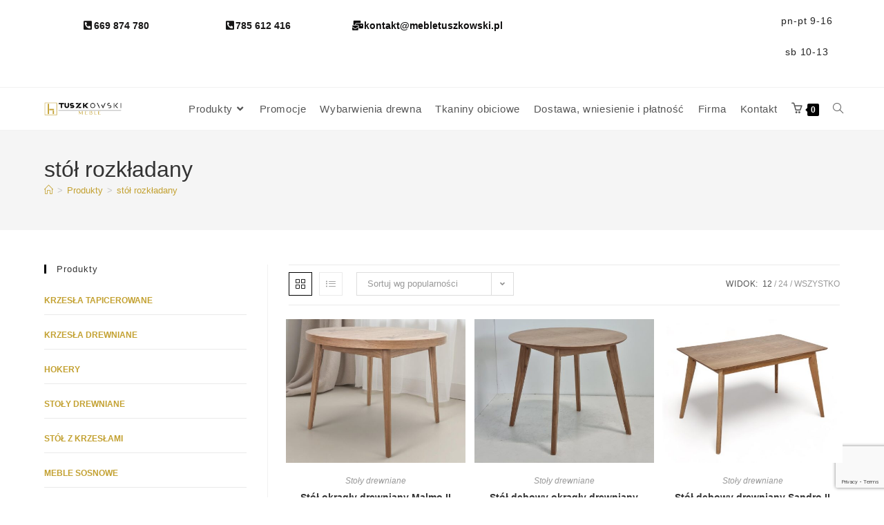

--- FILE ---
content_type: text/html; charset=UTF-8
request_url: https://www.mebletuszkowski.pl/tag-produktu/stol-rozkladany/
body_size: 31837
content:
<!DOCTYPE html>
<html class="html" lang="pl-PL" prefix="og: https://ogp.me/ns#">
<head>
	<meta charset="UTF-8">
	<link rel="profile" href="https://gmpg.org/xfn/11">

	
<!-- Google Tag Manager for WordPress by gtm4wp.com -->
<script data-cfasync="false" data-pagespeed-no-defer>
	var gtm4wp_datalayer_name = "dataLayer";
	var dataLayer = dataLayer || [];
	const gtm4wp_use_sku_instead = 0;
	const gtm4wp_currency = 'PLN';
	const gtm4wp_product_per_impression = 10;
	const gtm4wp_clear_ecommerce = false;
	const gtm4wp_datalayer_max_timeout = 2000;
</script>
<!-- End Google Tag Manager for WordPress by gtm4wp.com --><meta name="viewport" content="width=device-width, initial-scale=1">
<!-- Optymalizacja wyszukiwarek według Rank Math - https://rankmath.com/ -->
<title>stół rozkładany - Meble Tuszkowski</title>
<meta name="robots" content="follow, noindex"/>
<meta property="og:locale" content="pl_PL" />
<meta property="og:type" content="article" />
<meta property="og:title" content="stół rozkładany - Meble Tuszkowski" />
<meta property="og:url" content="https://www.mebletuszkowski.pl/tag-produktu/stol-rozkladany/" />
<meta property="og:site_name" content="Meble Tuszkowski" />
<meta name="twitter:card" content="summary_large_image" />
<meta name="twitter:title" content="stół rozkładany - Meble Tuszkowski" />
<meta name="twitter:label1" content="Produkty" />
<meta name="twitter:data1" content="46" />
<script type="application/ld+json" class="rank-math-schema">{"@context":"https://schema.org","@graph":[{"@type":"Organization","@id":"https://www.mebletuszkowski.pl/#organization","name":"Meble Tuszkowski"},{"@type":"WebSite","@id":"https://www.mebletuszkowski.pl/#website","url":"https://www.mebletuszkowski.pl","name":"Meble Tuszkowski","publisher":{"@id":"https://www.mebletuszkowski.pl/#organization"},"inLanguage":"pl-PL"},{"@type":"CollectionPage","@id":"https://www.mebletuszkowski.pl/tag-produktu/stol-rozkladany/#webpage","url":"https://www.mebletuszkowski.pl/tag-produktu/stol-rozkladany/","name":"st\u00f3\u0142 rozk\u0142adany - Meble Tuszkowski","isPartOf":{"@id":"https://www.mebletuszkowski.pl/#website"},"inLanguage":"pl-PL"}]}</script>
<!-- /Wtyczka Rank Math WordPress SEO -->

<link rel="alternate" type="application/rss+xml" title="Meble Tuszkowski &raquo; Kanał z wpisami" href="https://www.mebletuszkowski.pl/feed/" />
<link rel="alternate" type="application/rss+xml" title="Meble Tuszkowski &raquo; Kanał z komentarzami" href="https://www.mebletuszkowski.pl/comments/feed/" />
<link rel="alternate" type="application/rss+xml" title="Kanał Meble Tuszkowski &raquo; stół rozkładany Znacznik" href="https://www.mebletuszkowski.pl/tag-produktu/stol-rozkladany/feed/" />
		<style>
			.lazyload,
			.lazyloading {
				max-width: 100%;
			}
		</style>
		<style id='wp-img-auto-sizes-contain-inline-css'>
img:is([sizes=auto i],[sizes^="auto," i]){contain-intrinsic-size:3000px 1500px}
/*# sourceURL=wp-img-auto-sizes-contain-inline-css */
</style>
<style id='wp-emoji-styles-inline-css'>

	img.wp-smiley, img.emoji {
		display: inline !important;
		border: none !important;
		box-shadow: none !important;
		height: 1em !important;
		width: 1em !important;
		margin: 0 0.07em !important;
		vertical-align: -0.1em !important;
		background: none !important;
		padding: 0 !important;
	}
/*# sourceURL=wp-emoji-styles-inline-css */
</style>
<link rel='stylesheet' id='wp-block-library-css' href='https://www.mebletuszkowski.pl/wp-includes/css/dist/block-library/style.min.css?ver=6.9' media='all' />
<style id='wp-block-library-theme-inline-css'>
.wp-block-audio :where(figcaption){color:#555;font-size:13px;text-align:center}.is-dark-theme .wp-block-audio :where(figcaption){color:#ffffffa6}.wp-block-audio{margin:0 0 1em}.wp-block-code{border:1px solid #ccc;border-radius:4px;font-family:Menlo,Consolas,monaco,monospace;padding:.8em 1em}.wp-block-embed :where(figcaption){color:#555;font-size:13px;text-align:center}.is-dark-theme .wp-block-embed :where(figcaption){color:#ffffffa6}.wp-block-embed{margin:0 0 1em}.blocks-gallery-caption{color:#555;font-size:13px;text-align:center}.is-dark-theme .blocks-gallery-caption{color:#ffffffa6}:root :where(.wp-block-image figcaption){color:#555;font-size:13px;text-align:center}.is-dark-theme :root :where(.wp-block-image figcaption){color:#ffffffa6}.wp-block-image{margin:0 0 1em}.wp-block-pullquote{border-bottom:4px solid;border-top:4px solid;color:currentColor;margin-bottom:1.75em}.wp-block-pullquote :where(cite),.wp-block-pullquote :where(footer),.wp-block-pullquote__citation{color:currentColor;font-size:.8125em;font-style:normal;text-transform:uppercase}.wp-block-quote{border-left:.25em solid;margin:0 0 1.75em;padding-left:1em}.wp-block-quote cite,.wp-block-quote footer{color:currentColor;font-size:.8125em;font-style:normal;position:relative}.wp-block-quote:where(.has-text-align-right){border-left:none;border-right:.25em solid;padding-left:0;padding-right:1em}.wp-block-quote:where(.has-text-align-center){border:none;padding-left:0}.wp-block-quote.is-large,.wp-block-quote.is-style-large,.wp-block-quote:where(.is-style-plain){border:none}.wp-block-search .wp-block-search__label{font-weight:700}.wp-block-search__button{border:1px solid #ccc;padding:.375em .625em}:where(.wp-block-group.has-background){padding:1.25em 2.375em}.wp-block-separator.has-css-opacity{opacity:.4}.wp-block-separator{border:none;border-bottom:2px solid;margin-left:auto;margin-right:auto}.wp-block-separator.has-alpha-channel-opacity{opacity:1}.wp-block-separator:not(.is-style-wide):not(.is-style-dots){width:100px}.wp-block-separator.has-background:not(.is-style-dots){border-bottom:none;height:1px}.wp-block-separator.has-background:not(.is-style-wide):not(.is-style-dots){height:2px}.wp-block-table{margin:0 0 1em}.wp-block-table td,.wp-block-table th{word-break:normal}.wp-block-table :where(figcaption){color:#555;font-size:13px;text-align:center}.is-dark-theme .wp-block-table :where(figcaption){color:#ffffffa6}.wp-block-video :where(figcaption){color:#555;font-size:13px;text-align:center}.is-dark-theme .wp-block-video :where(figcaption){color:#ffffffa6}.wp-block-video{margin:0 0 1em}:root :where(.wp-block-template-part.has-background){margin-bottom:0;margin-top:0;padding:1.25em 2.375em}
/*# sourceURL=/wp-includes/css/dist/block-library/theme.min.css */
</style>
<style id='classic-theme-styles-inline-css'>
/*! This file is auto-generated */
.wp-block-button__link{color:#fff;background-color:#32373c;border-radius:9999px;box-shadow:none;text-decoration:none;padding:calc(.667em + 2px) calc(1.333em + 2px);font-size:1.125em}.wp-block-file__button{background:#32373c;color:#fff;text-decoration:none}
/*# sourceURL=/wp-includes/css/classic-themes.min.css */
</style>
<style id='global-styles-inline-css'>
:root{--wp--preset--aspect-ratio--square: 1;--wp--preset--aspect-ratio--4-3: 4/3;--wp--preset--aspect-ratio--3-4: 3/4;--wp--preset--aspect-ratio--3-2: 3/2;--wp--preset--aspect-ratio--2-3: 2/3;--wp--preset--aspect-ratio--16-9: 16/9;--wp--preset--aspect-ratio--9-16: 9/16;--wp--preset--color--black: #000000;--wp--preset--color--cyan-bluish-gray: #abb8c3;--wp--preset--color--white: #ffffff;--wp--preset--color--pale-pink: #f78da7;--wp--preset--color--vivid-red: #cf2e2e;--wp--preset--color--luminous-vivid-orange: #ff6900;--wp--preset--color--luminous-vivid-amber: #fcb900;--wp--preset--color--light-green-cyan: #7bdcb5;--wp--preset--color--vivid-green-cyan: #00d084;--wp--preset--color--pale-cyan-blue: #8ed1fc;--wp--preset--color--vivid-cyan-blue: #0693e3;--wp--preset--color--vivid-purple: #9b51e0;--wp--preset--gradient--vivid-cyan-blue-to-vivid-purple: linear-gradient(135deg,rgb(6,147,227) 0%,rgb(155,81,224) 100%);--wp--preset--gradient--light-green-cyan-to-vivid-green-cyan: linear-gradient(135deg,rgb(122,220,180) 0%,rgb(0,208,130) 100%);--wp--preset--gradient--luminous-vivid-amber-to-luminous-vivid-orange: linear-gradient(135deg,rgb(252,185,0) 0%,rgb(255,105,0) 100%);--wp--preset--gradient--luminous-vivid-orange-to-vivid-red: linear-gradient(135deg,rgb(255,105,0) 0%,rgb(207,46,46) 100%);--wp--preset--gradient--very-light-gray-to-cyan-bluish-gray: linear-gradient(135deg,rgb(238,238,238) 0%,rgb(169,184,195) 100%);--wp--preset--gradient--cool-to-warm-spectrum: linear-gradient(135deg,rgb(74,234,220) 0%,rgb(151,120,209) 20%,rgb(207,42,186) 40%,rgb(238,44,130) 60%,rgb(251,105,98) 80%,rgb(254,248,76) 100%);--wp--preset--gradient--blush-light-purple: linear-gradient(135deg,rgb(255,206,236) 0%,rgb(152,150,240) 100%);--wp--preset--gradient--blush-bordeaux: linear-gradient(135deg,rgb(254,205,165) 0%,rgb(254,45,45) 50%,rgb(107,0,62) 100%);--wp--preset--gradient--luminous-dusk: linear-gradient(135deg,rgb(255,203,112) 0%,rgb(199,81,192) 50%,rgb(65,88,208) 100%);--wp--preset--gradient--pale-ocean: linear-gradient(135deg,rgb(255,245,203) 0%,rgb(182,227,212) 50%,rgb(51,167,181) 100%);--wp--preset--gradient--electric-grass: linear-gradient(135deg,rgb(202,248,128) 0%,rgb(113,206,126) 100%);--wp--preset--gradient--midnight: linear-gradient(135deg,rgb(2,3,129) 0%,rgb(40,116,252) 100%);--wp--preset--font-size--small: 13px;--wp--preset--font-size--medium: 20px;--wp--preset--font-size--large: 36px;--wp--preset--font-size--x-large: 42px;--wp--preset--spacing--20: 0.44rem;--wp--preset--spacing--30: 0.67rem;--wp--preset--spacing--40: 1rem;--wp--preset--spacing--50: 1.5rem;--wp--preset--spacing--60: 2.25rem;--wp--preset--spacing--70: 3.38rem;--wp--preset--spacing--80: 5.06rem;--wp--preset--shadow--natural: 6px 6px 9px rgba(0, 0, 0, 0.2);--wp--preset--shadow--deep: 12px 12px 50px rgba(0, 0, 0, 0.4);--wp--preset--shadow--sharp: 6px 6px 0px rgba(0, 0, 0, 0.2);--wp--preset--shadow--outlined: 6px 6px 0px -3px rgb(255, 255, 255), 6px 6px rgb(0, 0, 0);--wp--preset--shadow--crisp: 6px 6px 0px rgb(0, 0, 0);}:where(.is-layout-flex){gap: 0.5em;}:where(.is-layout-grid){gap: 0.5em;}body .is-layout-flex{display: flex;}.is-layout-flex{flex-wrap: wrap;align-items: center;}.is-layout-flex > :is(*, div){margin: 0;}body .is-layout-grid{display: grid;}.is-layout-grid > :is(*, div){margin: 0;}:where(.wp-block-columns.is-layout-flex){gap: 2em;}:where(.wp-block-columns.is-layout-grid){gap: 2em;}:where(.wp-block-post-template.is-layout-flex){gap: 1.25em;}:where(.wp-block-post-template.is-layout-grid){gap: 1.25em;}.has-black-color{color: var(--wp--preset--color--black) !important;}.has-cyan-bluish-gray-color{color: var(--wp--preset--color--cyan-bluish-gray) !important;}.has-white-color{color: var(--wp--preset--color--white) !important;}.has-pale-pink-color{color: var(--wp--preset--color--pale-pink) !important;}.has-vivid-red-color{color: var(--wp--preset--color--vivid-red) !important;}.has-luminous-vivid-orange-color{color: var(--wp--preset--color--luminous-vivid-orange) !important;}.has-luminous-vivid-amber-color{color: var(--wp--preset--color--luminous-vivid-amber) !important;}.has-light-green-cyan-color{color: var(--wp--preset--color--light-green-cyan) !important;}.has-vivid-green-cyan-color{color: var(--wp--preset--color--vivid-green-cyan) !important;}.has-pale-cyan-blue-color{color: var(--wp--preset--color--pale-cyan-blue) !important;}.has-vivid-cyan-blue-color{color: var(--wp--preset--color--vivid-cyan-blue) !important;}.has-vivid-purple-color{color: var(--wp--preset--color--vivid-purple) !important;}.has-black-background-color{background-color: var(--wp--preset--color--black) !important;}.has-cyan-bluish-gray-background-color{background-color: var(--wp--preset--color--cyan-bluish-gray) !important;}.has-white-background-color{background-color: var(--wp--preset--color--white) !important;}.has-pale-pink-background-color{background-color: var(--wp--preset--color--pale-pink) !important;}.has-vivid-red-background-color{background-color: var(--wp--preset--color--vivid-red) !important;}.has-luminous-vivid-orange-background-color{background-color: var(--wp--preset--color--luminous-vivid-orange) !important;}.has-luminous-vivid-amber-background-color{background-color: var(--wp--preset--color--luminous-vivid-amber) !important;}.has-light-green-cyan-background-color{background-color: var(--wp--preset--color--light-green-cyan) !important;}.has-vivid-green-cyan-background-color{background-color: var(--wp--preset--color--vivid-green-cyan) !important;}.has-pale-cyan-blue-background-color{background-color: var(--wp--preset--color--pale-cyan-blue) !important;}.has-vivid-cyan-blue-background-color{background-color: var(--wp--preset--color--vivid-cyan-blue) !important;}.has-vivid-purple-background-color{background-color: var(--wp--preset--color--vivid-purple) !important;}.has-black-border-color{border-color: var(--wp--preset--color--black) !important;}.has-cyan-bluish-gray-border-color{border-color: var(--wp--preset--color--cyan-bluish-gray) !important;}.has-white-border-color{border-color: var(--wp--preset--color--white) !important;}.has-pale-pink-border-color{border-color: var(--wp--preset--color--pale-pink) !important;}.has-vivid-red-border-color{border-color: var(--wp--preset--color--vivid-red) !important;}.has-luminous-vivid-orange-border-color{border-color: var(--wp--preset--color--luminous-vivid-orange) !important;}.has-luminous-vivid-amber-border-color{border-color: var(--wp--preset--color--luminous-vivid-amber) !important;}.has-light-green-cyan-border-color{border-color: var(--wp--preset--color--light-green-cyan) !important;}.has-vivid-green-cyan-border-color{border-color: var(--wp--preset--color--vivid-green-cyan) !important;}.has-pale-cyan-blue-border-color{border-color: var(--wp--preset--color--pale-cyan-blue) !important;}.has-vivid-cyan-blue-border-color{border-color: var(--wp--preset--color--vivid-cyan-blue) !important;}.has-vivid-purple-border-color{border-color: var(--wp--preset--color--vivid-purple) !important;}.has-vivid-cyan-blue-to-vivid-purple-gradient-background{background: var(--wp--preset--gradient--vivid-cyan-blue-to-vivid-purple) !important;}.has-light-green-cyan-to-vivid-green-cyan-gradient-background{background: var(--wp--preset--gradient--light-green-cyan-to-vivid-green-cyan) !important;}.has-luminous-vivid-amber-to-luminous-vivid-orange-gradient-background{background: var(--wp--preset--gradient--luminous-vivid-amber-to-luminous-vivid-orange) !important;}.has-luminous-vivid-orange-to-vivid-red-gradient-background{background: var(--wp--preset--gradient--luminous-vivid-orange-to-vivid-red) !important;}.has-very-light-gray-to-cyan-bluish-gray-gradient-background{background: var(--wp--preset--gradient--very-light-gray-to-cyan-bluish-gray) !important;}.has-cool-to-warm-spectrum-gradient-background{background: var(--wp--preset--gradient--cool-to-warm-spectrum) !important;}.has-blush-light-purple-gradient-background{background: var(--wp--preset--gradient--blush-light-purple) !important;}.has-blush-bordeaux-gradient-background{background: var(--wp--preset--gradient--blush-bordeaux) !important;}.has-luminous-dusk-gradient-background{background: var(--wp--preset--gradient--luminous-dusk) !important;}.has-pale-ocean-gradient-background{background: var(--wp--preset--gradient--pale-ocean) !important;}.has-electric-grass-gradient-background{background: var(--wp--preset--gradient--electric-grass) !important;}.has-midnight-gradient-background{background: var(--wp--preset--gradient--midnight) !important;}.has-small-font-size{font-size: var(--wp--preset--font-size--small) !important;}.has-medium-font-size{font-size: var(--wp--preset--font-size--medium) !important;}.has-large-font-size{font-size: var(--wp--preset--font-size--large) !important;}.has-x-large-font-size{font-size: var(--wp--preset--font-size--x-large) !important;}
:where(.wp-block-post-template.is-layout-flex){gap: 1.25em;}:where(.wp-block-post-template.is-layout-grid){gap: 1.25em;}
:where(.wp-block-term-template.is-layout-flex){gap: 1.25em;}:where(.wp-block-term-template.is-layout-grid){gap: 1.25em;}
:where(.wp-block-columns.is-layout-flex){gap: 2em;}:where(.wp-block-columns.is-layout-grid){gap: 2em;}
:root :where(.wp-block-pullquote){font-size: 1.5em;line-height: 1.6;}
/*# sourceURL=global-styles-inline-css */
</style>
<link rel='stylesheet' id='custom-popups-style-css' href='https://www.mebletuszkowski.pl/wp-content/plugins/custom-popups-plugin/style.css?ver=3' media='all' />
<link rel='stylesheet' id='sticky-buttons-css' href='https://www.mebletuszkowski.pl/wp-content/plugins/sticky-buttons/public/assets/css/style.min.css?ver=4.3.2' media='all' />
<link rel='stylesheet' id='sticky-buttons-fontawesome-css' href='https://www.mebletuszkowski.pl/wp-content/plugins/sticky-buttons/vendors/fontawesome/css/all.css?ver=7.1' media='all' />
<style id='woocommerce-inline-inline-css'>
.woocommerce form .form-row .required { visibility: visible; }
/*# sourceURL=woocommerce-inline-inline-css */
</style>
<link rel='stylesheet' id='woosuite-variation-swatches-pro-css' href='https://www.mebletuszkowski.pl/wp-content/plugins/woosuite-variation-swatches-pro/public/css/woosuite-variation-swatches-pro-public.css?ver=1.0.9' media='all' />
<link rel='stylesheet' id='elementor-frontend-css' href='https://www.mebletuszkowski.pl/wp-content/plugins/elementor/assets/css/frontend.min.css?ver=3.34.3' media='all' />
<link rel='stylesheet' id='elementor-post-580-css' href='https://www.mebletuszkowski.pl/wp-content/uploads/elementor/css/post-580.css?ver=1769588004' media='all' />
<link rel='stylesheet' id='elementor-post-9525-css' href='https://www.mebletuszkowski.pl/wp-content/uploads/elementor/css/post-9525.css?ver=1769588004' media='all' />
<link rel='stylesheet' id='elementor-post-2846-css' href='https://www.mebletuszkowski.pl/wp-content/uploads/elementor/css/post-2846.css?ver=1769588004' media='all' />
<link rel='stylesheet' id='oceanwp-woo-mini-cart-css' href='https://www.mebletuszkowski.pl/wp-content/themes/oceanwp/assets/css/woo/woo-mini-cart.min.css?ver=6.9' media='all' />
<link rel='stylesheet' id='font-awesome-css' href='https://www.mebletuszkowski.pl/wp-content/themes/oceanwp/assets/fonts/fontawesome/css/all.min.css?ver=6.7.2' media='all' />
<link rel='stylesheet' id='simple-line-icons-css' href='https://www.mebletuszkowski.pl/wp-content/themes/oceanwp/assets/css/third/simple-line-icons.min.css?ver=2.4.0' media='all' />
<link rel='stylesheet' id='oceanwp-style-css' href='https://www.mebletuszkowski.pl/wp-content/themes/oceanwp/assets/css/style.min.css?ver=4.1.4' media='all' />
<style id='oceanwp-style-inline-css'>
div.wpforms-container-full .wpforms-form input[type=submit]:hover,
			div.wpforms-container-full .wpforms-form input[type=submit]:focus,
			div.wpforms-container-full .wpforms-form input[type=submit]:active,
			div.wpforms-container-full .wpforms-form button[type=submit]:hover,
			div.wpforms-container-full .wpforms-form button[type=submit]:focus,
			div.wpforms-container-full .wpforms-form button[type=submit]:active,
			div.wpforms-container-full .wpforms-form .wpforms-page-button:hover,
			div.wpforms-container-full .wpforms-form .wpforms-page-button:active,
			div.wpforms-container-full .wpforms-form .wpforms-page-button:focus {
				border: none;
			}
/*# sourceURL=oceanwp-style-inline-css */
</style>
<link rel='stylesheet' id='tawcvs-frontend-css' href='https://www.mebletuszkowski.pl/wp-content/plugins/variation-swatches-for-woocommerce/assets/css/frontend.css?ver=2.2.5' media='all' />
<link rel='stylesheet' id='tawcvs-frontend-for-listing-pages-css' href='https://www.mebletuszkowski.pl/wp-content/plugins/variation-swatches-for-woocommerce/assets/css/frontend-list-products.css?ver=6.9' media='all' />
<link rel='stylesheet' id='oceanwp-woocommerce-css' href='https://www.mebletuszkowski.pl/wp-content/themes/oceanwp/assets/css/woo/woocommerce.min.css?ver=6.9' media='all' />
<link rel='stylesheet' id='oceanwp-woo-star-font-css' href='https://www.mebletuszkowski.pl/wp-content/themes/oceanwp/assets/css/woo/woo-star-font.min.css?ver=6.9' media='all' />
<link rel='stylesheet' id='oceanwp-woo-quick-view-css' href='https://www.mebletuszkowski.pl/wp-content/themes/oceanwp/assets/css/woo/woo-quick-view.min.css?ver=6.9' media='all' />
<link rel='stylesheet' id='oe-widgets-style-css' href='https://www.mebletuszkowski.pl/wp-content/plugins/ocean-extra/assets/css/widgets.css?ver=6.9' media='all' />
<link rel='stylesheet' id='ops-product-share-style-css' href='https://www.mebletuszkowski.pl/wp-content/plugins/ocean-product-sharing/assets/css/style.min.css?ver=6.9' media='all' />
<link rel='stylesheet' id='oss-social-share-style-css' href='https://www.mebletuszkowski.pl/wp-content/plugins/ocean-social-sharing/assets/css/style.min.css?ver=6.9' media='all' />
<link rel='stylesheet' id='elementor-icons-shared-0-css' href='https://www.mebletuszkowski.pl/wp-content/plugins/elementor/assets/lib/font-awesome/css/fontawesome.min.css?ver=5.15.3' media='all' />
<link rel='stylesheet' id='elementor-icons-fa-solid-css' href='https://www.mebletuszkowski.pl/wp-content/plugins/elementor/assets/lib/font-awesome/css/solid.min.css?ver=5.15.3' media='all' />
<script type="text/template" id="tmpl-variation-template">
	<div class="woocommerce-variation-description">{{{ data.variation.variation_description }}}</div>
	<div class="woocommerce-variation-price">{{{ data.variation.price_html }}}</div>
	<div class="woocommerce-variation-availability">{{{ data.variation.availability_html }}}</div>
</script>
<script type="text/template" id="tmpl-unavailable-variation-template">
	<p role="alert">Przepraszamy, ten produkt jest niedostępny. Prosimy wybrać inną kombinację.</p>
</script>
<script src="https://www.mebletuszkowski.pl/wp-includes/js/jquery/jquery.min.js?ver=3.7.1" id="jquery-core-js"></script>
<script src="https://www.mebletuszkowski.pl/wp-includes/js/jquery/jquery-migrate.min.js?ver=3.4.1" id="jquery-migrate-js"></script>
<script src="https://www.mebletuszkowski.pl/wp-content/plugins/woocommerce/assets/js/jquery-blockui/jquery.blockUI.min.js?ver=2.7.0-wc.10.4.3" id="wc-jquery-blockui-js" defer data-wp-strategy="defer"></script>
<script id="wc-add-to-cart-js-extra">
var wc_add_to_cart_params = {"ajax_url":"/wp-admin/admin-ajax.php","wc_ajax_url":"/?wc-ajax=%%endpoint%%","i18n_view_cart":"Zobacz koszyk","cart_url":"https://www.mebletuszkowski.pl/cart/","is_cart":"","cart_redirect_after_add":"no"};
//# sourceURL=wc-add-to-cart-js-extra
</script>
<script src="https://www.mebletuszkowski.pl/wp-content/plugins/woocommerce/assets/js/frontend/add-to-cart.min.js?ver=10.4.3" id="wc-add-to-cart-js" defer data-wp-strategy="defer"></script>
<script src="https://www.mebletuszkowski.pl/wp-content/plugins/woocommerce/assets/js/js-cookie/js.cookie.min.js?ver=2.1.4-wc.10.4.3" id="wc-js-cookie-js" defer data-wp-strategy="defer"></script>
<script id="woocommerce-js-extra">
var woocommerce_params = {"ajax_url":"/wp-admin/admin-ajax.php","wc_ajax_url":"/?wc-ajax=%%endpoint%%","i18n_password_show":"Poka\u017c has\u0142o","i18n_password_hide":"Ukryj has\u0142o"};
//# sourceURL=woocommerce-js-extra
</script>
<script src="https://www.mebletuszkowski.pl/wp-content/plugins/woocommerce/assets/js/frontend/woocommerce.min.js?ver=10.4.3" id="woocommerce-js" defer data-wp-strategy="defer"></script>
<script src="https://www.mebletuszkowski.pl/wp-includes/js/underscore.min.js?ver=1.13.7" id="underscore-js"></script>
<script id="wp-util-js-extra">
var _wpUtilSettings = {"ajax":{"url":"/wp-admin/admin-ajax.php"}};
//# sourceURL=wp-util-js-extra
</script>
<script src="https://www.mebletuszkowski.pl/wp-includes/js/wp-util.min.js?ver=6.9" id="wp-util-js"></script>
<script id="wc-add-to-cart-variation-js-extra">
var wc_add_to_cart_variation_params = {"wc_ajax_url":"/?wc-ajax=%%endpoint%%","i18n_no_matching_variations_text":"Przepraszamy, \u017caden produkt nie spe\u0142nia twojego wyboru. Prosimy wybra\u0107 inn\u0105 kombinacj\u0119.","i18n_make_a_selection_text":"Wybierz opcje produktu przed dodaniem go do koszyka.","i18n_unavailable_text":"Przepraszamy, ten produkt jest niedost\u0119pny. Prosimy wybra\u0107 inn\u0105 kombinacj\u0119.","i18n_reset_alert_text":"Tw\u00f3j wyb\u00f3r zosta\u0142 zresetowany. Wybierz niekt\u00f3re opcje produktu przed dodaniem go do koszyka."};
//# sourceURL=wc-add-to-cart-variation-js-extra
</script>
<script src="https://www.mebletuszkowski.pl/wp-content/plugins/woocommerce/assets/js/frontend/add-to-cart-variation.min.js?ver=10.4.3" id="wc-add-to-cart-variation-js" defer data-wp-strategy="defer"></script>
<script src="https://www.mebletuszkowski.pl/wp-content/plugins/woocommerce/assets/js/accounting/accounting.min.js?ver=0.4.2" id="wc-accounting-js"></script>
<script id="woosuite-variation-swatches-pro-js-extra">
var wcvsOptions = {"imageChangingMode":"click","isProductPage":"","swatchLimit":"12","currency":{"format_num_decimals":2,"format_symbol":"&#122;&#322;","format_decimal_sep":",","format_thousand_sep":" ","format":"%v%s","price_display_suffix":""}};
//# sourceURL=woosuite-variation-swatches-pro-js-extra
</script>
<script src="https://www.mebletuszkowski.pl/wp-content/plugins/woosuite-variation-swatches-pro/public/js/frontend.js?ver=1.0.9" id="woosuite-variation-swatches-pro-js"></script>
<script src="https://www.mebletuszkowski.pl/wp-content/plugins/woocommerce/assets/js/flexslider/jquery.flexslider.min.js?ver=2.7.2-wc.10.4.3" id="wc-flexslider-js" defer data-wp-strategy="defer"></script>
<script id="wc-cart-fragments-js-extra">
var wc_cart_fragments_params = {"ajax_url":"/wp-admin/admin-ajax.php","wc_ajax_url":"/?wc-ajax=%%endpoint%%","cart_hash_key":"wc_cart_hash_9a2ce838adebf41dbb2ed2e3c3946be3","fragment_name":"wc_fragments_9a2ce838adebf41dbb2ed2e3c3946be3","request_timeout":"5000"};
//# sourceURL=wc-cart-fragments-js-extra
</script>
<script src="https://www.mebletuszkowski.pl/wp-content/plugins/woocommerce/assets/js/frontend/cart-fragments.min.js?ver=10.4.3" id="wc-cart-fragments-js" defer data-wp-strategy="defer"></script>
<link rel="https://api.w.org/" href="https://www.mebletuszkowski.pl/wp-json/" /><link rel="alternate" title="JSON" type="application/json" href="https://www.mebletuszkowski.pl/wp-json/wp/v2/product_tag/130" /><link rel="EditURI" type="application/rsd+xml" title="RSD" href="https://www.mebletuszkowski.pl/xmlrpc.php?rsd" />
<meta name="generator" content="WordPress 6.9" />
            <style>
                
                                
                /*tooltip*/
                            </style>
			
<!-- Google Tag Manager for WordPress by gtm4wp.com -->
<!-- GTM Container placement set to automatic -->
<script data-cfasync="false" data-pagespeed-no-defer>
	var dataLayer_content = {"pagePostType":"product","pagePostType2":"tax-product","pageCategory":[],"customerTotalOrders":0,"customerTotalOrderValue":0,"customerFirstName":"","customerLastName":"","customerBillingFirstName":"","customerBillingLastName":"","customerBillingCompany":"","customerBillingAddress1":"","customerBillingAddress2":"","customerBillingCity":"","customerBillingState":"","customerBillingPostcode":"","customerBillingCountry":"","customerBillingEmail":"","customerBillingEmailHash":"","customerBillingPhone":"","customerShippingFirstName":"","customerShippingLastName":"","customerShippingCompany":"","customerShippingAddress1":"","customerShippingAddress2":"","customerShippingCity":"","customerShippingState":"","customerShippingPostcode":"","customerShippingCountry":"","cartContent":{"totals":{"applied_coupons":[],"discount_total":0,"subtotal":0,"total":0},"items":[]}};
	dataLayer.push( dataLayer_content );
</script>
<script data-cfasync="false" data-pagespeed-no-defer>
(function(w,d,s,l,i){w[l]=w[l]||[];w[l].push({'gtm.start':
new Date().getTime(),event:'gtm.js'});var f=d.getElementsByTagName(s)[0],
j=d.createElement(s),dl=l!='dataLayer'?'&l='+l:'';j.async=true;j.src=
'//www.googletagmanager.com/gtm.js?id='+i+dl;f.parentNode.insertBefore(j,f);
})(window,document,'script','dataLayer','GTM-56K5P5Z');
</script>
<!-- End Google Tag Manager for WordPress by gtm4wp.com -->		<script>
			document.documentElement.className = document.documentElement.className.replace('no-js', 'js');
		</script>
				<style>
			.no-js img.lazyload {
				display: none;
			}

			figure.wp-block-image img.lazyloading {
				min-width: 150px;
			}

			.lazyload,
			.lazyloading {
				--smush-placeholder-width: 100px;
				--smush-placeholder-aspect-ratio: 1/1;
				width: var(--smush-image-width, var(--smush-placeholder-width)) !important;
				aspect-ratio: var(--smush-image-aspect-ratio, var(--smush-placeholder-aspect-ratio)) !important;
			}

						.lazyload, .lazyloading {
				opacity: 0;
			}

			.lazyloaded {
				opacity: 1;
				transition: opacity 400ms;
				transition-delay: 0ms;
			}

					</style>
		<!-- Google site verification - Google for WooCommerce -->
<meta name="google-site-verification" content="ia55EPzxlgeKSW_bSOZRxaS9HXmbX1M6p7lKZfHa0xU" />
	<noscript><style>.woocommerce-product-gallery{ opacity: 1 !important; }</style></noscript>
	<meta name="generator" content="Elementor 3.34.3; features: additional_custom_breakpoints; settings: css_print_method-external, google_font-enabled, font_display-auto">
            <style>
                .woocommerce div.product .cart.variations_form .tawcvs-swatches,
                .woocommerce:not(.archive) li.product .cart.variations_form .tawcvs-swatches,
                .woocommerce.single-product .cart.variations_form .tawcvs-swatches,
                .wc-product-table-wrapper .cart.variations_form .tawcvs-swatches,
                .woocommerce.archive .cart.variations_form .tawcvs-swatches {
                    margin-top: 0px;
                    margin-right: 15px;
                    margin-bottom: 15px;
                    margin-left: 0px;
                    padding-top: 0px;
                    padding-right: 0px;
                    padding-bottom: 0px;
                    padding-left: 0px;
                }

                .woocommerce div.product .cart.variations_form .tawcvs-swatches .swatch-item-wrapper,
                .woocommerce:not(.archive) li.product .cart.variations_form .tawcvs-swatches .swatch-item-wrapper,
                .woocommerce.single-product .cart.variations_form .tawcvs-swatches .swatch-item-wrapper,
                .wc-product-table-wrapper .cart.variations_form .tawcvs-swatches .swatch-item-wrapper,
                .woocommerce.archive .cart.variations_form .tawcvs-swatches .swatch-item-wrapper {
                 margin-top: 0px !important;
                    margin-right: 15px !important;
                    margin-bottom: 15px !important;
                    margin-left: 0px !important;
                    padding-top: 0px !important;
                    padding-right: 0px !important;
                    padding-bottom: 0px !important;
                    padding-left: 0px !important;
                }

                /*tooltip*/
                .woocommerce div.product .cart.variations_form .tawcvs-swatches .swatch .swatch__tooltip,
                .woocommerce:not(.archive) li.product .cart.variations_form .tawcvs-swatches .swatch .swatch__tooltip,
                .woocommerce.single-product .cart.variations_form .tawcvs-swatches .swatch .swatch__tooltip,
                .wc-product-table-wrapper .cart.variations_form .tawcvs-swatches .swatch .swatch__tooltip,
                .woocommerce.archive .cart.variations_form .tawcvs-swatches .swatch .swatch__tooltip {
                 width: px;
                    max-width: px;
                    line-height: 1;
                }
            </style>
			<link rel="icon" href="https://www.mebletuszkowski.pl/wp-content/uploads/2021/04/logo-tuszkowski.png" sizes="32x32" />
<link rel="icon" href="https://www.mebletuszkowski.pl/wp-content/uploads/2021/04/logo-tuszkowski.png" sizes="192x192" />
<link rel="apple-touch-icon" href="https://www.mebletuszkowski.pl/wp-content/uploads/2021/04/logo-tuszkowski.png" />
<meta name="msapplication-TileImage" content="https://www.mebletuszkowski.pl/wp-content/uploads/2021/04/logo-tuszkowski.png" />
		<style id="wp-custom-css">
			.sgpb-popup-builder-content-4971 strong{display:block;margin-top:18px}@media (max-width:780px){.elementor-widget-container p{display:inline;margin:0 10px}}t.tkaniny-form-btn{display:none !important}.woocommerce .term-description ul{list-style:initial;margin:15px 0 15px 20px}.woocommerce .term-description ul li{margin:5px 0}#clearVariations{font-size:12px;padding:5px;text-align:right;font-weight:700;text-decoration:underline;cursor:pointer}#clearVariations:hover{text-decoration:none}.hidden.pseudoVisible{display:block !important;visibility:visible !important}.woocommerce div.product .cart.variations_form .tawcvs-swatches .swatch.selected:before{border-color:#000;border-width:2px}th.label span{display:block;font-size:12px}div.wpforms-container-full .wpforms-form .wpforms-field.tkaniny-field-order{display:flex;flex-direction:column;flex-wrap:nowrap;justify-content:flex-start;align-items:flex-start;align-content:flex-start}div.wpforms-container-full .wpforms-form .wpforms-field.tkaniny-field-order .wpforms-field-description{margin:10px 0;order:2}div.wpforms-container-full .wpforms-form .wpforms-field.tkaniny-field-order textarea.wpforms-field-medium{order:3}.cart-subtotal,.woocommerce-shipping-totals label,.woocommerce-shipping-totals p{text-transform:initial !important}/* Hero Title */.elementor-element.hero-title .elementor-widget-container{display:inline-block}/* Footer Callout */.store-callout .icon-box-icon,.store-callout .icon-box-heading{display:table-cell;vertical-align:middle}.store-callout .icon-box-icon{height:1em;width:1em;line-height:1em}.store-callout .icon-box-icon i{color:#5b4f4f;font-size:34px;margin-right:15px}.store-callout .icon-box-heading{font-size:15px;font-weight:400;margin:0;color:#ffffff;letter-spacing:1px;text-transform:capitalize}@media screen and (max-width:767px){.store-callout .icon-box-icon{display:none}.store-callout .icon-box-heading{display:block;text-align:center}}/* Footer Borders */#footer-widgets .contact-info-widget i,#footer-widgets .oceanwp-recent-posts li,#footer-widgets .social-widget li a,#footer-widgets .woocommerce ul.product_list_widget li{border-color:rgba(255,255,255,0.2)}/* Footer Products */#footer-widgets .price del,#footer-widgets del .amount{color:#ddd}/* Footer Tags */#footer-widgets .tagcloud a{background-color:rgba(255,255,255,0.1);border-color:rgba(255,255,255,0.1)}#footer-widgets .tagcloud a:hover{background-color:rgba(255,255,255,0.2);color:#fff;border-color:rgba(255,255,255,0.2)}body .summary.entry-summary .price{display:block}.Awoocommerce-product-gallery__image,.Awoocommerce-product-gallery__wrapper,.Awoocommerce-product-gallery.woocommerce-product-gallery--with-images{opacity:1 !important}.Awoocommerce-product-gallery__image:first-child{width:100% !important}.Awoocommerce-product-gallery__image{width:33.33% !important;float:left;padding:2px}.single-product .owp-floating-bar{display:none !important}.owp-quick-view{font-size:0}.owp-quick-view::after{content:'Zobacz';font-size:14px;display:inline-block}.owp-quick-view i{margin-top:-10px}.widget-title{text-transform:initial}.site-breadcrumbs{position:static;margin-top:0}.post-type-archive-product .clr.page-subheading{display:none}footer .widgettitle{color:#fff;line-height:1;font-size:13px;font-weight:400;letter-spacing:1px;padding-left:15px;text-transform:uppercase}.wcmenucart-toggle-drop_down .owp-cart-shop-link{display:none}.woocommerce-shop .page-description{display:none}.categories-container{margin:0 !important;min-width:100%}.categories-container .row{display:flex;width:100%;flex-wrap:wrap;justify-content:space-between;text-align:centerl}.categories-container .cat-item{width:calc(33.333% - 10px)}.categories-container .cat-item h4{text-align:center;margin:10px auto 10px}@media(max-width:700px){.categories-container .cat-item{width:calc(50% - 10px)}}@media(max-width:500px){.categories-container .cat-item{width:calc(100%)}}.owp-product-nav{display:none}.woocommerce-variation-price bdi{font-size:32px !important;font-weight:500}.single-product .summary .woocommerce-Price-amount.amount bdi{font-size:24px}.single-product .summary .woocommerce-mini-cart__empty-message{font-size:0}.woocommerce-mini-cart__empty-message{font-size:0}.woocommerce-mini-cart__empty-message::before{content:'Brak produktów w koszyku';font-size:13px}.swatch__tooltip{text-align:center}.swatch__tooltip img{width:100px;display:block;margin-bottom:5px}.tawcvs-swatch-show-more{display:inline-block;float:right;font-size:14px;position:relative;top:0;color:#000;font-weight:600}.tawcvs-swatch-show-more:hover{color:#3e3e3e}.tawcvs-swatch-show-more{display:block;border:1px solid #ddd;padding:3px 6px 1px;line-height:initial;float:left}.tawcvs-swatch-show-more::after{content:" Zobacz więcej / mniej ";text-transform:uppercase}.single-product .tkaniny-form-btn{margin-top:0;margin-bottom:20px}.tkaniny-form-btn a,a.tkaniny-form-btn{text-transform:uppercase;padding-top:15px;transition:all 0.1s linear;background-color:#000;font-weight:700}.tkaniny-form-btn a:hover,a.tkaniny-form-btn:hover{background:#555}.czas-realizacji{background:red;display:inline-block;padding:6px 10px 4px;text-transform:uppercase;font-weight:600;color:#fff}.single_variation_wrap .czas-realizacji{display:none}.woocommerce div.product form.cart.variations_form .tawcvs-swatches .swatch,.woocommerce.single-product form.cart.variations_form .tawcvs-swatches .swatch{margin:0}		</style>
		<!-- OceanWP CSS -->
<style type="text/css">
/* Colors */.woocommerce-MyAccount-navigation ul li a:before,.woocommerce-checkout .woocommerce-info a,.woocommerce-checkout #payment ul.payment_methods .wc_payment_method>input[type=radio]:first-child:checked+label:before,.woocommerce-checkout #payment .payment_method_paypal .about_paypal,.woocommerce ul.products li.product li.category a:hover,.woocommerce ul.products li.product .button:hover,.woocommerce ul.products li.product .product-inner .added_to_cart:hover,.product_meta .posted_in a:hover,.product_meta .tagged_as a:hover,.woocommerce div.product .woocommerce-tabs ul.tabs li a:hover,.woocommerce div.product .woocommerce-tabs ul.tabs li.active a,.woocommerce .oceanwp-grid-list a.active,.woocommerce .oceanwp-grid-list a:hover,.woocommerce .oceanwp-off-canvas-filter:hover,.widget_shopping_cart ul.cart_list li .owp-grid-wrap .owp-grid a.remove:hover,.widget_product_categories li a:hover ~ .count,.widget_layered_nav li a:hover ~ .count,.woocommerce ul.products li.product:not(.product-category) .woo-entry-buttons li a:hover,a:hover,a.light:hover,.theme-heading .text::before,.theme-heading .text::after,#top-bar-content >a:hover,#top-bar-social li.oceanwp-email a:hover,#site-navigation-wrap .dropdown-menu >li >a:hover,#site-header.medium-header #medium-searchform button:hover,.oceanwp-mobile-menu-icon a:hover,.blog-entry.post .blog-entry-header .entry-title a:hover,.blog-entry.post .blog-entry-readmore a:hover,.blog-entry.thumbnail-entry .blog-entry-category a,ul.meta li a:hover,.dropcap,.single nav.post-navigation .nav-links .title,body .related-post-title a:hover,body #wp-calendar caption,body .contact-info-widget.default i,body .contact-info-widget.big-icons i,body .custom-links-widget .oceanwp-custom-links li a:hover,body .custom-links-widget .oceanwp-custom-links li a:hover:before,body .posts-thumbnails-widget li a:hover,body .social-widget li.oceanwp-email a:hover,.comment-author .comment-meta .comment-reply-link,#respond #cancel-comment-reply-link:hover,#footer-widgets .footer-box a:hover,#footer-bottom a:hover,#footer-bottom #footer-bottom-menu a:hover,.sidr a:hover,.sidr-class-dropdown-toggle:hover,.sidr-class-menu-item-has-children.active >a,.sidr-class-menu-item-has-children.active >a >.sidr-class-dropdown-toggle,input[type=checkbox]:checked:before{color:#000000}.woocommerce .oceanwp-grid-list a.active .owp-icon use,.woocommerce .oceanwp-grid-list a:hover .owp-icon use,.single nav.post-navigation .nav-links .title .owp-icon use,.blog-entry.post .blog-entry-readmore a:hover .owp-icon use,body .contact-info-widget.default .owp-icon use,body .contact-info-widget.big-icons .owp-icon use{stroke:#000000}.woocommerce div.product div.images .open-image,.wcmenucart-details.count,.woocommerce-message a,.woocommerce-error a,.woocommerce-info a,.woocommerce .widget_price_filter .ui-slider .ui-slider-handle,.woocommerce .widget_price_filter .ui-slider .ui-slider-range,.owp-product-nav li a.owp-nav-link:hover,.woocommerce div.product.owp-tabs-layout-vertical .woocommerce-tabs ul.tabs li a:after,.woocommerce .widget_product_categories li.current-cat >a ~ .count,.woocommerce .widget_product_categories li.current-cat >a:before,.woocommerce .widget_layered_nav li.chosen a ~ .count,.woocommerce .widget_layered_nav li.chosen a:before,#owp-checkout-timeline .active .timeline-wrapper,.bag-style:hover .wcmenucart-cart-icon .wcmenucart-count,.show-cart .wcmenucart-cart-icon .wcmenucart-count,.woocommerce ul.products li.product:not(.product-category) .image-wrap .button,input[type="button"],input[type="reset"],input[type="submit"],button[type="submit"],.button,#site-navigation-wrap .dropdown-menu >li.btn >a >span,.thumbnail:hover i,.thumbnail:hover .link-post-svg-icon,.post-quote-content,.omw-modal .omw-close-modal,body .contact-info-widget.big-icons li:hover i,body .contact-info-widget.big-icons li:hover .owp-icon,body div.wpforms-container-full .wpforms-form input[type=submit],body div.wpforms-container-full .wpforms-form button[type=submit],body div.wpforms-container-full .wpforms-form .wpforms-page-button,.woocommerce-cart .wp-element-button,.woocommerce-checkout .wp-element-button,.wp-block-button__link{background-color:#000000}.current-shop-items-dropdown{border-top-color:#000000}.woocommerce div.product .woocommerce-tabs ul.tabs li.active a{border-bottom-color:#000000}.wcmenucart-details.count:before{border-color:#000000}.woocommerce ul.products li.product .button:hover{border-color:#000000}.woocommerce ul.products li.product .product-inner .added_to_cart:hover{border-color:#000000}.woocommerce div.product .woocommerce-tabs ul.tabs li.active a{border-color:#000000}.woocommerce .oceanwp-grid-list a.active{border-color:#000000}.woocommerce .oceanwp-grid-list a:hover{border-color:#000000}.woocommerce .oceanwp-off-canvas-filter:hover{border-color:#000000}.owp-product-nav li a.owp-nav-link:hover{border-color:#000000}.widget_shopping_cart_content .buttons .button:first-child:hover{border-color:#000000}.widget_shopping_cart ul.cart_list li .owp-grid-wrap .owp-grid a.remove:hover{border-color:#000000}.widget_product_categories li a:hover ~ .count{border-color:#000000}.woocommerce .widget_product_categories li.current-cat >a ~ .count{border-color:#000000}.woocommerce .widget_product_categories li.current-cat >a:before{border-color:#000000}.widget_layered_nav li a:hover ~ .count{border-color:#000000}.woocommerce .widget_layered_nav li.chosen a ~ .count{border-color:#000000}.woocommerce .widget_layered_nav li.chosen a:before{border-color:#000000}#owp-checkout-timeline.arrow .active .timeline-wrapper:before{border-top-color:#000000;border-bottom-color:#000000}#owp-checkout-timeline.arrow .active .timeline-wrapper:after{border-left-color:#000000;border-right-color:#000000}.bag-style:hover .wcmenucart-cart-icon .wcmenucart-count{border-color:#000000}.bag-style:hover .wcmenucart-cart-icon .wcmenucart-count:after{border-color:#000000}.show-cart .wcmenucart-cart-icon .wcmenucart-count{border-color:#000000}.show-cart .wcmenucart-cart-icon .wcmenucart-count:after{border-color:#000000}.woocommerce ul.products li.product:not(.product-category) .woo-product-gallery .active a{border-color:#000000}.woocommerce ul.products li.product:not(.product-category) .woo-product-gallery a:hover{border-color:#000000}.widget-title{border-color:#000000}blockquote{border-color:#000000}.wp-block-quote{border-color:#000000}#searchform-dropdown{border-color:#000000}.dropdown-menu .sub-menu{border-color:#000000}.blog-entry.large-entry .blog-entry-readmore a:hover{border-color:#000000}.oceanwp-newsletter-form-wrap input[type="email"]:focus{border-color:#000000}.social-widget li.oceanwp-email a:hover{border-color:#000000}#respond #cancel-comment-reply-link:hover{border-color:#000000}body .contact-info-widget.big-icons li:hover i{border-color:#000000}body .contact-info-widget.big-icons li:hover .owp-icon{border-color:#000000}#footer-widgets .oceanwp-newsletter-form-wrap input[type="email"]:focus{border-color:#000000}.woocommerce div.product div.images .open-image:hover,.woocommerce-error a:hover,.woocommerce-info a:hover,.woocommerce-message a:hover,.woocommerce-message a:focus,.woocommerce .button:focus,.woocommerce ul.products li.product:not(.product-category) .image-wrap .button:hover,input[type="button"]:hover,input[type="reset"]:hover,input[type="submit"]:hover,button[type="submit"]:hover,input[type="button"]:focus,input[type="reset"]:focus,input[type="submit"]:focus,button[type="submit"]:focus,.button:hover,.button:focus,#site-navigation-wrap .dropdown-menu >li.btn >a:hover >span,.post-quote-author,.omw-modal .omw-close-modal:hover,body div.wpforms-container-full .wpforms-form input[type=submit]:hover,body div.wpforms-container-full .wpforms-form button[type=submit]:hover,body div.wpforms-container-full .wpforms-form .wpforms-page-button:hover,.woocommerce-cart .wp-element-button:hover,.woocommerce-checkout .wp-element-button:hover,.wp-block-button__link:hover{background-color:#000000}a{color:#c3a131}a .owp-icon use{stroke:#c3a131}a:hover{color:#000000}a:hover .owp-icon use{stroke:#000000}body .theme-button,body input[type="submit"],body button[type="submit"],body button,body .button,body div.wpforms-container-full .wpforms-form input[type=submit],body div.wpforms-container-full .wpforms-form button[type=submit],body div.wpforms-container-full .wpforms-form .wpforms-page-button,.woocommerce-cart .wp-element-button,.woocommerce-checkout .wp-element-button,.wp-block-button__link{background-color:#b49328}body .theme-button:hover,body input[type="submit"]:hover,body button[type="submit"]:hover,body button:hover,body .button:hover,body div.wpforms-container-full .wpforms-form input[type=submit]:hover,body div.wpforms-container-full .wpforms-form input[type=submit]:active,body div.wpforms-container-full .wpforms-form button[type=submit]:hover,body div.wpforms-container-full .wpforms-form button[type=submit]:active,body div.wpforms-container-full .wpforms-form .wpforms-page-button:hover,body div.wpforms-container-full .wpforms-form .wpforms-page-button:active,.woocommerce-cart .wp-element-button:hover,.woocommerce-checkout .wp-element-button:hover,.wp-block-button__link:hover{background-color:#b49328}body .theme-button,body input[type="submit"],body button[type="submit"],body button,body .button,body div.wpforms-container-full .wpforms-form input[type=submit],body div.wpforms-container-full .wpforms-form button[type=submit],body div.wpforms-container-full .wpforms-form .wpforms-page-button,.woocommerce-cart .wp-element-button,.woocommerce-checkout .wp-element-button,.wp-block-button__link{border-color:#ffffff}body .theme-button:hover,body input[type="submit"]:hover,body button[type="submit"]:hover,body button:hover,body .button:hover,body div.wpforms-container-full .wpforms-form input[type=submit]:hover,body div.wpforms-container-full .wpforms-form input[type=submit]:active,body div.wpforms-container-full .wpforms-form button[type=submit]:hover,body div.wpforms-container-full .wpforms-form button[type=submit]:active,body div.wpforms-container-full .wpforms-form .wpforms-page-button:hover,body div.wpforms-container-full .wpforms-form .wpforms-page-button:active,.woocommerce-cart .wp-element-button:hover,.woocommerce-checkout .wp-element-button:hover,.wp-block-button__link:hover{border-color:#ffffff}.site-breadcrumbs a:hover,.background-image-page-header .site-breadcrumbs a:hover{color:#000000}.site-breadcrumbs a:hover .owp-icon use,.background-image-page-header .site-breadcrumbs a:hover .owp-icon use{stroke:#000000}body{color:#212121}/* OceanWP Style Settings CSS */.theme-button,input[type="submit"],button[type="submit"],button,.button,body div.wpforms-container-full .wpforms-form input[type=submit],body div.wpforms-container-full .wpforms-form button[type=submit],body div.wpforms-container-full .wpforms-form .wpforms-page-button{border-style:solid}.theme-button,input[type="submit"],button[type="submit"],button,.button,body div.wpforms-container-full .wpforms-form input[type=submit],body div.wpforms-container-full .wpforms-form button[type=submit],body div.wpforms-container-full .wpforms-form .wpforms-page-button{border-width:1px}form input[type="text"],form input[type="password"],form input[type="email"],form input[type="url"],form input[type="date"],form input[type="month"],form input[type="time"],form input[type="datetime"],form input[type="datetime-local"],form input[type="week"],form input[type="number"],form input[type="search"],form input[type="tel"],form input[type="color"],form select,form textarea,.woocommerce .woocommerce-checkout .select2-container--default .select2-selection--single{border-style:solid}body div.wpforms-container-full .wpforms-form input[type=date],body div.wpforms-container-full .wpforms-form input[type=datetime],body div.wpforms-container-full .wpforms-form input[type=datetime-local],body div.wpforms-container-full .wpforms-form input[type=email],body div.wpforms-container-full .wpforms-form input[type=month],body div.wpforms-container-full .wpforms-form input[type=number],body div.wpforms-container-full .wpforms-form input[type=password],body div.wpforms-container-full .wpforms-form input[type=range],body div.wpforms-container-full .wpforms-form input[type=search],body div.wpforms-container-full .wpforms-form input[type=tel],body div.wpforms-container-full .wpforms-form input[type=text],body div.wpforms-container-full .wpforms-form input[type=time],body div.wpforms-container-full .wpforms-form input[type=url],body div.wpforms-container-full .wpforms-form input[type=week],body div.wpforms-container-full .wpforms-form select,body div.wpforms-container-full .wpforms-form textarea{border-style:solid}form input[type="text"],form input[type="password"],form input[type="email"],form input[type="url"],form input[type="date"],form input[type="month"],form input[type="time"],form input[type="datetime"],form input[type="datetime-local"],form input[type="week"],form input[type="number"],form input[type="search"],form input[type="tel"],form input[type="color"],form select,form textarea{border-radius:3px}body div.wpforms-container-full .wpforms-form input[type=date],body div.wpforms-container-full .wpforms-form input[type=datetime],body div.wpforms-container-full .wpforms-form input[type=datetime-local],body div.wpforms-container-full .wpforms-form input[type=email],body div.wpforms-container-full .wpforms-form input[type=month],body div.wpforms-container-full .wpforms-form input[type=number],body div.wpforms-container-full .wpforms-form input[type=password],body div.wpforms-container-full .wpforms-form input[type=range],body div.wpforms-container-full .wpforms-form input[type=search],body div.wpforms-container-full .wpforms-form input[type=tel],body div.wpforms-container-full .wpforms-form input[type=text],body div.wpforms-container-full .wpforms-form input[type=time],body div.wpforms-container-full .wpforms-form input[type=url],body div.wpforms-container-full .wpforms-form input[type=week],body div.wpforms-container-full .wpforms-form select,body div.wpforms-container-full .wpforms-form textarea{border-radius:3px}/* Header */#site-logo #site-logo-inner,.oceanwp-social-menu .social-menu-inner,#site-header.full_screen-header .menu-bar-inner,.after-header-content .after-header-content-inner{height:61px}#site-navigation-wrap .dropdown-menu >li >a,#site-navigation-wrap .dropdown-menu >li >span.opl-logout-link,.oceanwp-mobile-menu-icon a,.mobile-menu-close,.after-header-content-inner >a{line-height:61px}#site-header.has-header-media .overlay-header-media{background-color:rgba(0,0,0,0.5)}#site-logo #site-logo-inner a img,#site-header.center-header #site-navigation-wrap .middle-site-logo a img{max-width:112px}@media (max-width:480px){#site-logo #site-logo-inner a img,#site-header.center-header #site-navigation-wrap .middle-site-logo a img{max-width:255px}}#site-header #site-logo #site-logo-inner a img,#site-header.center-header #site-navigation-wrap .middle-site-logo a img{max-height:98px}#site-navigation-wrap .dropdown-menu >li >a{padding:0 10px}#site-navigation-wrap .dropdown-menu >li >a:hover,.oceanwp-mobile-menu-icon a:hover,#searchform-header-replace-close:hover{color:#000000}#site-navigation-wrap .dropdown-menu >li >a:hover .owp-icon use,.oceanwp-mobile-menu-icon a:hover .owp-icon use,#searchform-header-replace-close:hover .owp-icon use{stroke:#000000}.dropdown-menu .sub-menu,#searchform-dropdown,.current-shop-items-dropdown{border-color:#dd9933}.dropdown-menu ul li a.menu-link{color:#555555}.dropdown-menu ul li a.menu-link .owp-icon use{stroke:#555555}body .sidr a:hover,body .sidr-class-dropdown-toggle:hover,body .sidr-class-dropdown-toggle .fa,body .sidr-class-menu-item-has-children.active >a,body .sidr-class-menu-item-has-children.active >a >.sidr-class-dropdown-toggle,#mobile-dropdown ul li a:hover,#mobile-dropdown ul li a .dropdown-toggle:hover,#mobile-dropdown .menu-item-has-children.active >a,#mobile-dropdown .menu-item-has-children.active >a >.dropdown-toggle,#mobile-fullscreen ul li a:hover,#mobile-fullscreen .oceanwp-social-menu.simple-social ul li a:hover{color:#000000}#mobile-fullscreen a.close:hover .close-icon-inner,#mobile-fullscreen a.close:hover .close-icon-inner::after{background-color:#000000}/* Topbar */#top-bar-social li a{font-size:16px}#top-bar-social li a{color:#0c0c0c}#top-bar-social li a .owp-icon use{stroke:#0c0c0c}#top-bar-content a:hover,#top-bar-social-alt a:hover{color:#b49328}/* Blog CSS */.ocean-single-post-header ul.meta-item li a:hover{color:#333333}/* Footer Widgets */#footer-widgets,#footer-widgets p,#footer-widgets li a:before,#footer-widgets .contact-info-widget span.oceanwp-contact-title,#footer-widgets .recent-posts-date,#footer-widgets .recent-posts-comments,#footer-widgets .widget-recent-posts-icons li .fa{color:#ffffff}/* WooCommerce */.widget_shopping_cart ul.cart_list li .owp-grid-wrap .owp-grid a:hover{color:#b49328}.widget_shopping_cart ul.cart_list li .owp-grid-wrap .owp-grid a.remove:hover{color:#b49328;border-color:#b49328}.widget_shopping_cart ul.cart_list li .owp-grid-wrap .owp-grid .amount{color:#000000}.widget_shopping_cart .total .amount{color:#000000}.woocommerce div.product div.images,.woocommerce.content-full-width div.product div.images{width:55%}.woocommerce div.product div.summary,.woocommerce.content-full-width div.product div.summary{width:43%}.owp-floating-bar form.cart .quantity .minus:hover,.owp-floating-bar form.cart .quantity .plus:hover{color:#ffffff}#owp-checkout-timeline .timeline-step{color:#cccccc}#owp-checkout-timeline .timeline-step{border-color:#cccccc}.woocommerce span.onsale{background-color:#b49328}.woocommerce .star-rating span,.woocommerce .star-rating span:before{color:#b49328}.woocommerce .oceanwp-off-canvas-filter:hover{color:#000000}.woocommerce .oceanwp-off-canvas-filter:hover{border-color:#000000}.woocommerce .oceanwp-grid-list a:hover{color:#000000;border-color:#000000}.woocommerce .oceanwp-grid-list a:hover .owp-icon use{stroke:#000000}.woocommerce .oceanwp-grid-list a.active{color:#000000;border-color:#000000}.woocommerce .oceanwp-grid-list a.active .owp-icon use{stroke:#000000}.woocommerce ul.products li.product li.category a:hover{color:#000000}.woocommerce ul.products li.product li.title a:hover{color:#000000}.woocommerce ul.products li.product .price,.woocommerce ul.products li.product .price .amount{color:#000000}.woocommerce ul.products li.product li.owp-woo-cond-notice a:hover{color:#000000}.woocommerce ul.products li.product .button:hover,.woocommerce ul.products li.product .product-inner .added_to_cart:hover,.woocommerce ul.products li.product:not(.product-category) .image-wrap .button:hover{color:#b49328}.woocommerce ul.products li.product .button:hover,.woocommerce ul.products li.product .product-inner .added_to_cart:hover,.woocommerce ul.products li.product:not(.product-category) .image-wrap .button:hover{border-color:#b49328}.woocommerce ul.products li.product .button,.woocommerce ul.products li.product .product-inner .added_to_cart{border-style:solid}.price,.amount{color:#000000}.product_meta .posted_in a:hover,.product_meta .tagged_as a:hover{color:#b49328}.woocommerce div.owp-woo-single-cond-notice a:hover{color:#000000}.owp-product-nav li a.owp-nav-link:hover{background-color:#000000}.owp-product-nav li a.owp-nav-link:hover{border-color:#000000}.woocommerce div.product .woocommerce-tabs ul.tabs li a:hover{color:#000000}.woocommerce div.product .woocommerce-tabs ul.tabs li.active a{color:#000000}.woocommerce div.product .woocommerce-tabs ul.tabs li.active a{border-color:#000000}.woocommerce-MyAccount-navigation ul li a:before{color:#000000}.woocommerce-MyAccount-navigation ul li a:hover{color:#b49328}.woocommerce-checkout .woocommerce-info a{color:#b49328}/* Typography */body{font-size:14px;line-height:1.2;font-weight:400;text-transform:none}h1,h2,h3,h4,h5,h6,.theme-heading,.widget-title,.oceanwp-widget-recent-posts-title,.comment-reply-title,.entry-title,.sidebar-box .widget-title{line-height:1.4}h1{font-size:23px;line-height:1.4}h2{font-size:20px;line-height:1.4}h3{font-size:18px;line-height:1.4}h4{font-size:17px;line-height:1.4}h5{font-size:14px;line-height:1.4}h6{font-size:15px;line-height:1.4}.page-header .page-header-title,.page-header.background-image-page-header .page-header-title{font-size:32px;line-height:1.4}.page-header .page-subheading{font-size:15px;line-height:1.8}.site-breadcrumbs,.site-breadcrumbs a{font-size:13px;line-height:1.4}#top-bar-content,#top-bar-social-alt{font-size:16px;line-height:1.8;font-weight:100}#site-logo a.site-logo-text{font-size:24px;line-height:1.8}#site-navigation-wrap .dropdown-menu >li >a,#site-header.full_screen-header .fs-dropdown-menu >li >a,#site-header.top-header #site-navigation-wrap .dropdown-menu >li >a,#site-header.center-header #site-navigation-wrap .dropdown-menu >li >a,#site-header.medium-header #site-navigation-wrap .dropdown-menu >li >a,.oceanwp-mobile-menu-icon a{font-size:15px}@media screen and (max-width:768px){#site-navigation-wrap .dropdown-menu >li >a,#site-header.full_screen-header .fs-dropdown-menu >li >a,#site-header.top-header #site-navigation-wrap .dropdown-menu >li >a,#site-header.center-header #site-navigation-wrap .dropdown-menu >li >a,#site-header.medium-header #site-navigation-wrap .dropdown-menu >li >a,.oceanwp-mobile-menu-icon a{font-size:14px}}@media screen and (max-width:480px){#site-navigation-wrap .dropdown-menu >li >a,#site-header.full_screen-header .fs-dropdown-menu >li >a,#site-header.top-header #site-navigation-wrap .dropdown-menu >li >a,#site-header.center-header #site-navigation-wrap .dropdown-menu >li >a,#site-header.medium-header #site-navigation-wrap .dropdown-menu >li >a,.oceanwp-mobile-menu-icon a{font-size:14px}}.dropdown-menu ul li a.menu-link,#site-header.full_screen-header .fs-dropdown-menu ul.sub-menu li a{font-size:12px;line-height:1.2;letter-spacing:.6px;text-transform:none}.sidr-class-dropdown-menu li a,a.sidr-class-toggle-sidr-close,#mobile-dropdown ul li a,body #mobile-fullscreen ul li a{font-size:15px;line-height:1.8}.blog-entry.post .blog-entry-header .entry-title a{font-size:24px;line-height:1.4}.ocean-single-post-header .single-post-title{font-size:34px;line-height:1.4;letter-spacing:.6px}.ocean-single-post-header ul.meta-item li,.ocean-single-post-header ul.meta-item li a{font-size:13px;line-height:1.4;letter-spacing:.6px}.ocean-single-post-header .post-author-name,.ocean-single-post-header .post-author-name a{font-size:14px;line-height:1.4;letter-spacing:.6px}.ocean-single-post-header .post-author-description{font-size:12px;line-height:1.4;letter-spacing:.6px}.single-post .entry-title{line-height:1.4;letter-spacing:.6px}.single-post ul.meta li,.single-post ul.meta li a{font-size:14px;line-height:1.4;letter-spacing:.6px}.sidebar-box .widget-title,.sidebar-box.widget_block .wp-block-heading{font-size:13px;line-height:1;letter-spacing:1px}#footer-widgets .footer-box .widget-title{font-size:13px;line-height:1;letter-spacing:1px}#footer-bottom #copyright{font-size:12px;line-height:1}#footer-bottom #footer-bottom-menu{font-size:12px;line-height:1}.woocommerce-store-notice.demo_store{line-height:2;letter-spacing:1.5px}.demo_store .woocommerce-store-notice__dismiss-link{line-height:2;letter-spacing:1.5px}.woocommerce ul.products li.product li.title h2,.woocommerce ul.products li.product li.title a{font-size:14px;line-height:1.5}.woocommerce ul.products li.product li.category,.woocommerce ul.products li.product li.category a{font-size:12px;line-height:1}.woocommerce ul.products li.product .price{font-size:18px;line-height:1}.woocommerce ul.products li.product .button,.woocommerce ul.products li.product .product-inner .added_to_cart{font-size:14px;line-height:1.5;letter-spacing:1px}.woocommerce ul.products li.owp-woo-cond-notice span,.woocommerce ul.products li.owp-woo-cond-notice a{font-size:16px;line-height:1;letter-spacing:1px;font-weight:600;text-transform:capitalize}.woocommerce div.product .product_title{font-size:24px;line-height:1.4;letter-spacing:.6px}.woocommerce div.product p.price{font-size:36px;line-height:1}.woocommerce .owp-btn-normal .summary form button.button,.woocommerce .owp-btn-big .summary form button.button,.woocommerce .owp-btn-very-big .summary form button.button{font-size:12px;line-height:1.5;letter-spacing:1px;text-transform:uppercase}.woocommerce div.owp-woo-single-cond-notice span,.woocommerce div.owp-woo-single-cond-notice a{font-size:18px;line-height:2;letter-spacing:1.5px;font-weight:600;text-transform:capitalize}.ocean-preloader--active .preloader-after-content{font-size:20px;line-height:1.8;letter-spacing:.6px}
</style>
		<!-- Global site tag (gtag.js) - Google Ads: AW-10990911999 - Google for WooCommerce -->
		<script async src="https://www.googletagmanager.com/gtag/js?id=AW-10990911999"></script>
		<script>
			window.dataLayer = window.dataLayer || [];
			function gtag() { dataLayer.push(arguments); }
			gtag( 'consent', 'default', {
				analytics_storage: 'denied',
				ad_storage: 'denied',
				ad_user_data: 'denied',
				ad_personalization: 'denied',
				region: ['AT', 'BE', 'BG', 'HR', 'CY', 'CZ', 'DK', 'EE', 'FI', 'FR', 'DE', 'GR', 'HU', 'IS', 'IE', 'IT', 'LV', 'LI', 'LT', 'LU', 'MT', 'NL', 'NO', 'PL', 'PT', 'RO', 'SK', 'SI', 'ES', 'SE', 'GB', 'CH'],
				wait_for_update: 500,
			} );
			gtag('js', new Date());
			gtag('set', 'developer_id.dOGY3NW', true);
			gtag("config", "AW-10990911999", { "groups": "GLA", "send_page_view": false });		</script>

		</head>

<body class="archive tax-product_tag term-stol-rozkladany term-130 wp-custom-logo wp-embed-responsive wp-theme-oceanwp theme-oceanwp woocommerce woocommerce-page woocommerce-no-js oceanwp-theme dropdown-mobile default-breakpoint has-sidebar content-left-sidebar has-topbar has-breadcrumbs has-grid-list woo-dropdown-cat account-original-style elementor-default elementor-kit-63" itemscope="itemscope" itemtype="https://schema.org/WebPage">

	
<!-- GTM Container placement set to automatic -->
<!-- Google Tag Manager (noscript) -->
				<noscript><iframe data-src="https://www.googletagmanager.com/ns.html?id=GTM-56K5P5Z" height="0" width="0" style="display:none;visibility:hidden" aria-hidden="true" src="[data-uri]" class="lazyload" data-load-mode="1"></iframe></noscript>
<!-- End Google Tag Manager (noscript) --><script>
gtag("event", "page_view", {send_to: "GLA"});
</script>

	
	<div id="outer-wrap" class="site clr">

		<a class="skip-link screen-reader-text" href="#main">Skip to content</a>

		
		<div id="wrap" class="clr">

			

<div id="top-bar-wrap" class="clr">

	<div id="top-bar" class="clr container has-no-content">

		
		<div id="top-bar-inner" class="clr">

			
	<div id="top-bar-content" class="clr top-bar-left">

		
		
			<div id="topbar-template">

						<div data-elementor-type="wp-post" data-elementor-id="580" class="elementor elementor-580">
						<section class="elementor-section elementor-top-section elementor-element elementor-element-cd15cf8 elementor-section-boxed elementor-section-height-default elementor-section-height-default" data-id="cd15cf8" data-element_type="section">
						<div class="elementor-container elementor-column-gap-default">
					<div class="elementor-column elementor-col-33 elementor-top-column elementor-element elementor-element-d702abf" data-id="d702abf" data-element_type="column">
			<div class="elementor-widget-wrap elementor-element-populated">
						<div class="elementor-element elementor-element-ab256d2 elementor-align-center elementor-widget elementor-widget-button" data-id="ab256d2" data-element_type="widget" data-widget_type="button.default">
				<div class="elementor-widget-container">
									<div class="elementor-button-wrapper">
					<a class="elementor-button elementor-button-link elementor-size-sm" href="tel:669874780">
						<span class="elementor-button-content-wrapper">
						<span class="elementor-button-icon">
				<i aria-hidden="true" class="fas fa-phone-square-alt"></i>			</span>
									<span class="elementor-button-text">669 874 780</span>
					</span>
					</a>
				</div>
								</div>
				</div>
					</div>
		</div>
				<div class="elementor-column elementor-col-33 elementor-top-column elementor-element elementor-element-438be47" data-id="438be47" data-element_type="column">
			<div class="elementor-widget-wrap elementor-element-populated">
						<div class="elementor-element elementor-element-519e411 elementor-align-center elementor-widget elementor-widget-button" data-id="519e411" data-element_type="widget" data-widget_type="button.default">
				<div class="elementor-widget-container">
									<div class="elementor-button-wrapper">
					<a class="elementor-button elementor-button-link elementor-size-sm" href="tel:785%20612%20416">
						<span class="elementor-button-content-wrapper">
						<span class="elementor-button-icon">
				<i aria-hidden="true" class="fas fa-phone-square-alt"></i>			</span>
									<span class="elementor-button-text">785 612 416</span>
					</span>
					</a>
				</div>
								</div>
				</div>
					</div>
		</div>
				<div class="elementor-column elementor-col-33 elementor-top-column elementor-element elementor-element-eee8a76" data-id="eee8a76" data-element_type="column">
			<div class="elementor-widget-wrap elementor-element-populated">
						<div class="elementor-element elementor-element-3a99cfb elementor-align-center elementor-widget elementor-widget-button" data-id="3a99cfb" data-element_type="widget" data-widget_type="button.default">
				<div class="elementor-widget-container">
									<div class="elementor-button-wrapper">
					<a class="elementor-button elementor-button-link elementor-size-sm" href="mailto:kontakt@mebletuszkowski.pl">
						<span class="elementor-button-content-wrapper">
						<span class="elementor-button-icon">
				<i aria-hidden="true" class="fas fa-mail-bulk"></i>			</span>
									<span class="elementor-button-text">kontakt@mebletuszkowski.pl</span>
					</span>
					</a>
				</div>
								</div>
				</div>
					</div>
		</div>
					</div>
		</section>
				</div>
		
			</div>

			
	</div><!-- #top-bar-content -->


	<div id="top-bar-social-alt" class="clr top-bar-right">
				<div data-elementor-type="wp-post" data-elementor-id="9525" class="elementor elementor-9525">
						<section class="elementor-section elementor-top-section elementor-element elementor-element-fb4bbe9 elementor-section-boxed elementor-section-height-default elementor-section-height-default" data-id="fb4bbe9" data-element_type="section">
						<div class="elementor-container elementor-column-gap-default">
					<div class="elementor-column elementor-col-100 elementor-top-column elementor-element elementor-element-681e555" data-id="681e555" data-element_type="column">
			<div class="elementor-widget-wrap elementor-element-populated">
						<div class="elementor-element elementor-element-63b68cc elementor-widget elementor-widget-text-editor" data-id="63b68cc" data-element_type="widget" data-widget_type="text-editor.default">
				<div class="elementor-widget-container">
									<p>pn-pt 9-16</p><p>sb 10-13</p>								</div>
				</div>
					</div>
		</div>
					</div>
		</section>
				</div>
			</div><!-- #top-bar-social-alt -->

	
		</div><!-- #top-bar-inner -->

		
	</div><!-- #top-bar -->

</div><!-- #top-bar-wrap -->


			
<header id="site-header" class="minimal-header clr" data-height="61" itemscope="itemscope" itemtype="https://schema.org/WPHeader" role="banner">

	
					
			<div id="site-header-inner" class="clr container">

				
				

<div id="site-logo" class="clr" itemscope itemtype="https://schema.org/Brand" >

	
	<div id="site-logo-inner" class="clr">

		<a href="https://www.mebletuszkowski.pl/" class="custom-logo-link" rel="home"><img width="716" height="120" data-src="https://www.mebletuszkowski.pl/wp-content/uploads/2021/04/meble_tuszkowski.png" class="custom-logo lazyload" alt="Meble Tuszkowski" decoding="async" data-srcset="https://www.mebletuszkowski.pl/wp-content/uploads/2021/04/meble_tuszkowski.png 1x, https://www.mebletuszkowski.pl/wp-content/uploads/2021/04/meble_tuszkowski.png 2x" data-sizes="(max-width: 716px) 100vw, 716px" src="[data-uri]" style="--smush-placeholder-width: 716px; --smush-placeholder-aspect-ratio: 716/120;" /></a>
	</div><!-- #site-logo-inner -->

	
	
</div><!-- #site-logo -->

			<div id="site-navigation-wrap" class="clr">
			
			
			
			<nav id="site-navigation" class="navigation main-navigation clr" itemscope="itemscope" itemtype="https://schema.org/SiteNavigationElement" role="navigation" >

				<ul id="menu-main-menu" class="main-menu dropdown-menu sf-menu"><li id="menu-item-512" class="menu-item menu-item-type-post_type menu-item-object-page menu-item-has-children dropdown menu-item-512"><a href="https://www.mebletuszkowski.pl/produkty/" class="menu-link"><span class="text-wrap">Produkty<i class="nav-arrow fa fa-angle-down" aria-hidden="true" role="img"></i></span></a>
<ul class="sub-menu">
	<li id="menu-item-1041" class="menu-item menu-item-type-taxonomy menu-item-object-product_cat menu-item-1041"><a href="https://www.mebletuszkowski.pl/kategoria-produktu/krzesla-tapicerowane/" class="menu-link"><span class="text-wrap">Krzesła tapicerowane</span></a></li>	<li id="menu-item-3783" class="menu-item menu-item-type-taxonomy menu-item-object-product_cat menu-item-3783"><a href="https://www.mebletuszkowski.pl/kategoria-produktu/krzesla-drewniane/" class="menu-link"><span class="text-wrap">Krzesła drewniane</span></a></li>	<li id="menu-item-7394" class="menu-item menu-item-type-taxonomy menu-item-object-product_cat menu-item-7394"><a href="https://www.mebletuszkowski.pl/kategoria-produktu/hokery/" class="menu-link"><span class="text-wrap">Hokery</span></a></li>	<li id="menu-item-1075" class="menu-item menu-item-type-taxonomy menu-item-object-product_cat menu-item-1075"><a href="https://www.mebletuszkowski.pl/kategoria-produktu/stoly-drewniane/" class="menu-link"><span class="text-wrap">Stoły drewniane</span></a></li>	<li id="menu-item-1042" class="menu-item menu-item-type-taxonomy menu-item-object-product_cat menu-item-1042"><a href="https://www.mebletuszkowski.pl/kategoria-produktu/stol-z-krzeslami/" class="menu-link"><span class="text-wrap">Stół z krzesłami</span></a></li>	<li id="menu-item-17647" class="menu-item menu-item-type-taxonomy menu-item-object-product_cat menu-item-17647"><a href="https://www.mebletuszkowski.pl/kategoria-produktu/meble-sosnowe/" class="menu-link"><span class="text-wrap">Meble sosnowe</span></a></li>	<li id="menu-item-15541" class="menu-item menu-item-type-taxonomy menu-item-object-product_cat menu-item-15541"><a href="https://www.mebletuszkowski.pl/kategoria-produktu/stoliki-kawowe/" class="menu-link"><span class="text-wrap">Stoliki kawowe</span></a></li>	<li id="menu-item-1073" class="menu-item menu-item-type-taxonomy menu-item-object-product_cat menu-item-1073"><a href="https://www.mebletuszkowski.pl/kategoria-produktu/komoda-rtv/" class="menu-link"><span class="text-wrap">Komoda RTV</span></a></li>	<li id="menu-item-7400" class="menu-item menu-item-type-taxonomy menu-item-object-product_cat menu-item-7400"><a href="https://www.mebletuszkowski.pl/kategoria-produktu/fotele/" class="menu-link"><span class="text-wrap">Fotele</span></a></li></ul>
</li><li id="menu-item-3135" class="menu-item menu-item-type-taxonomy menu-item-object-product_cat menu-item-3135"><a href="https://www.mebletuszkowski.pl/kategoria-produktu/promocje/" class="menu-link"><span class="text-wrap">Promocje</span></a></li><li id="menu-item-1148" class="menu-item menu-item-type-post_type menu-item-object-page menu-item-1148"><a href="https://www.mebletuszkowski.pl/wybarwienia-drewna/" class="menu-link"><span class="text-wrap">Wybarwienia drewna</span></a></li><li id="menu-item-1167" class="menu-item menu-item-type-post_type menu-item-object-page menu-item-1167"><a href="https://www.mebletuszkowski.pl/tkaniny-obiciowe/" class="menu-link"><span class="text-wrap">Tkaniny obiciowe</span></a></li><li id="menu-item-2814" class="menu-item menu-item-type-post_type menu-item-object-page menu-item-2814"><a href="https://www.mebletuszkowski.pl/dostawa-wniesienie-i-platnosc/" class="menu-link"><span class="text-wrap">Dostawa, wniesienie i płatność</span></a></li><li id="menu-item-2823" class="menu-item menu-item-type-post_type menu-item-object-page menu-item-2823"><a href="https://www.mebletuszkowski.pl/firma/" class="menu-link"><span class="text-wrap">Firma</span></a></li><li id="menu-item-2083" class="menu-item menu-item-type-post_type menu-item-object-page menu-item-2083"><a href="https://www.mebletuszkowski.pl/kontakt/" class="menu-link"><span class="text-wrap">Kontakt</span></a></li>
			<li class="woo-menu-icon wcmenucart-toggle-drop_down toggle-cart-widget">
				
			<a href="https://www.mebletuszkowski.pl/cart/" class="wcmenucart">
				<span class="wcmenucart-count"><i class=" icon-basket" aria-hidden="true" role="img"></i><span class="wcmenucart-details count">0</span></span>
			</a>

												<div class="current-shop-items-dropdown owp-mini-cart clr">
						<div class="current-shop-items-inner clr">
							<div class="widget woocommerce widget_shopping_cart"><div class="widget_shopping_cart_content"></div></div>						</div>
					</div>
							</li>

			<li class="search-toggle-li" ><a href="https://www.mebletuszkowski.pl/#" class="site-search-toggle search-dropdown-toggle"><span class="screen-reader-text">Toggle website search</span><i class=" icon-magnifier" aria-hidden="true" role="img"></i></a></li></ul>
<div id="searchform-dropdown" class="header-searchform-wrap clr" >
	
<form aria-label="Search this website" role="search" method="get" class="searchform" action="https://www.mebletuszkowski.pl/">	
	<input aria-label="Insert search query" type="search" id="ocean-search-form-1" class="field" autocomplete="off" placeholder="Wyszukiwanie" name="s">
			<input type="hidden" name="post_type" value="product">
		</form>
</div><!-- #searchform-dropdown -->

			</nav><!-- #site-navigation -->

			
			
					</div><!-- #site-navigation-wrap -->
			
		
	
				
	
	<div class="oceanwp-mobile-menu-icon clr mobile-right">

		
		
		
			<a href="https://www.mebletuszkowski.pl/cart/" class="wcmenucart">
				<span class="wcmenucart-count"><i class=" icon-basket" aria-hidden="true" role="img"></i><span class="wcmenucart-details count">0</span></span>
			</a>

			
		<a href="https://www.mebletuszkowski.pl/#mobile-menu-toggle" class="mobile-menu"  aria-label="Mobile Menu">
							<i class="fa fa-bars" aria-hidden="true"></i>
								<span class="oceanwp-text">Menu</span>
				<span class="oceanwp-close-text">Zamknij</span>
						</a>

		
		
		
	</div><!-- #oceanwp-mobile-menu-navbar -->

	

			</div><!-- #site-header-inner -->

			
<div id="mobile-dropdown" class="clr" >

	<nav class="clr" itemscope="itemscope" itemtype="https://schema.org/SiteNavigationElement">

		<ul id="menu-main-menu-1" class="menu"><li class="menu-item menu-item-type-post_type menu-item-object-page menu-item-has-children menu-item-512"><a href="https://www.mebletuszkowski.pl/produkty/">Produkty</a>
<ul class="sub-menu">
	<li class="menu-item menu-item-type-taxonomy menu-item-object-product_cat menu-item-1041"><a href="https://www.mebletuszkowski.pl/kategoria-produktu/krzesla-tapicerowane/">Krzesła tapicerowane</a></li>
	<li class="menu-item menu-item-type-taxonomy menu-item-object-product_cat menu-item-3783"><a href="https://www.mebletuszkowski.pl/kategoria-produktu/krzesla-drewniane/">Krzesła drewniane</a></li>
	<li class="menu-item menu-item-type-taxonomy menu-item-object-product_cat menu-item-7394"><a href="https://www.mebletuszkowski.pl/kategoria-produktu/hokery/">Hokery</a></li>
	<li class="menu-item menu-item-type-taxonomy menu-item-object-product_cat menu-item-1075"><a href="https://www.mebletuszkowski.pl/kategoria-produktu/stoly-drewniane/">Stoły drewniane</a></li>
	<li class="menu-item menu-item-type-taxonomy menu-item-object-product_cat menu-item-1042"><a href="https://www.mebletuszkowski.pl/kategoria-produktu/stol-z-krzeslami/">Stół z krzesłami</a></li>
	<li class="menu-item menu-item-type-taxonomy menu-item-object-product_cat menu-item-17647"><a href="https://www.mebletuszkowski.pl/kategoria-produktu/meble-sosnowe/">Meble sosnowe</a></li>
	<li class="menu-item menu-item-type-taxonomy menu-item-object-product_cat menu-item-15541"><a href="https://www.mebletuszkowski.pl/kategoria-produktu/stoliki-kawowe/">Stoliki kawowe</a></li>
	<li class="menu-item menu-item-type-taxonomy menu-item-object-product_cat menu-item-1073"><a href="https://www.mebletuszkowski.pl/kategoria-produktu/komoda-rtv/">Komoda RTV</a></li>
	<li class="menu-item menu-item-type-taxonomy menu-item-object-product_cat menu-item-7400"><a href="https://www.mebletuszkowski.pl/kategoria-produktu/fotele/">Fotele</a></li>
</ul>
</li>
<li class="menu-item menu-item-type-taxonomy menu-item-object-product_cat menu-item-3135"><a href="https://www.mebletuszkowski.pl/kategoria-produktu/promocje/">Promocje</a></li>
<li class="menu-item menu-item-type-post_type menu-item-object-page menu-item-1148"><a href="https://www.mebletuszkowski.pl/wybarwienia-drewna/">Wybarwienia drewna</a></li>
<li class="menu-item menu-item-type-post_type menu-item-object-page menu-item-1167"><a href="https://www.mebletuszkowski.pl/tkaniny-obiciowe/">Tkaniny obiciowe</a></li>
<li class="menu-item menu-item-type-post_type menu-item-object-page menu-item-2814"><a href="https://www.mebletuszkowski.pl/dostawa-wniesienie-i-platnosc/">Dostawa, wniesienie i płatność</a></li>
<li class="menu-item menu-item-type-post_type menu-item-object-page menu-item-2823"><a href="https://www.mebletuszkowski.pl/firma/">Firma</a></li>
<li class="menu-item menu-item-type-post_type menu-item-object-page menu-item-2083"><a href="https://www.mebletuszkowski.pl/kontakt/">Kontakt</a></li>

			<li class="woo-menu-icon wcmenucart-toggle-drop_down toggle-cart-widget">
				
			<a href="https://www.mebletuszkowski.pl/cart/" class="wcmenucart">
				<span class="wcmenucart-count"><i class=" icon-basket" aria-hidden="true" role="img"></i><span class="wcmenucart-details count">0</span></span>
			</a>

												<div class="current-shop-items-dropdown owp-mini-cart clr">
						<div class="current-shop-items-inner clr">
							<div class="widget woocommerce widget_shopping_cart"><div class="widget_shopping_cart_content"></div></div>						</div>
					</div>
							</li>

			<li class="search-toggle-li" ><a href="https://www.mebletuszkowski.pl/#" class="site-search-toggle search-dropdown-toggle"><span class="screen-reader-text">Toggle website search</span><i class=" icon-magnifier" aria-hidden="true" role="img"></i></a></li></ul>
<div id="mobile-menu-search" class="clr">
	<form aria-label="Search this website" method="get" action="https://www.mebletuszkowski.pl/" class="mobile-searchform">
		<input aria-label="Insert search query" value="" class="field" id="ocean-mobile-search-2" type="search" name="s" autocomplete="off" placeholder="Wyszukiwanie" />
		<button aria-label="Submit search" type="submit" class="searchform-submit">
			<i class=" icon-magnifier" aria-hidden="true" role="img"></i>		</button>
					<input type="hidden" name="post_type" value="product">
					</form>
</div><!-- .mobile-menu-search -->

	</nav>

</div>

			
			
		
		
</header><!-- #site-header -->


			
			<main id="main" class="site-main clr"  role="main">

				

<header class="page-header">

	
	<div class="container clr page-header-inner">

		
			<h1 class="page-header-title clr" itemprop="headline">stół rozkładany</h1>

			
		
		<nav role="navigation" aria-label="Breadcrumbs" class="site-breadcrumbs clr position-"><ol class="trail-items" itemscope itemtype="http://schema.org/BreadcrumbList"><meta name="numberOfItems" content="3" /><meta name="itemListOrder" content="Ascending" /><li class="trail-item trail-begin" itemprop="itemListElement" itemscope itemtype="https://schema.org/ListItem"><a href="https://www.mebletuszkowski.pl" rel="home" aria-label="Strona główna" itemprop="item"><span itemprop="name"><i class=" icon-home" aria-hidden="true" role="img"></i><span class="breadcrumb-home has-icon">Strona główna</span></span></a><span class="breadcrumb-sep">></span><meta itemprop="position" content="1" /></li><li class="trail-item" itemprop="itemListElement" itemscope itemtype="https://schema.org/ListItem"><a href="https://www.mebletuszkowski.pl/produkty/" itemprop="item"><span itemprop="name">Produkty</span></a><span class="breadcrumb-sep">></span><meta itemprop="position" content="2" /></li><li class="trail-item trail-end" itemprop="itemListElement" itemscope itemtype="https://schema.org/ListItem"><span itemprop="name"><a href="https://www.mebletuszkowski.pl/tag-produktu/stol-rozkladany/">stół rozkładany</a></span><meta itemprop="position" content="3" /></li></ol></nav>
	</div><!-- .page-header-inner -->

	
	
</header><!-- .page-header -->



<div id="content-wrap" class="container clr">

	
	<div id="primary" class="content-area clr">

		
		<div id="content" class="clr site-content">

			
			<article class="entry-content entry clr">
<header class="woocommerce-products-header">
	
	</header>
<div class="woocommerce-notices-wrapper"></div><div class="oceanwp-toolbar clr"><nav class="oceanwp-grid-list"><a href="#" id="oceanwp-grid" title="Widok siatki" class="active  grid-btn"><i class=" icon-grid" aria-hidden="true" role="img"></i></a><a href="#" id="oceanwp-list" title="Widok listy" class=" list-btn"><i class=" icon-list" aria-hidden="true" role="img"></i></a></nav><form class="woocommerce-ordering" method="get">
		<select
		name="orderby"
		class="orderby"
					aria-label="Zamówienie w sklepie"
			>
					<option value="popularity"  selected='selected'>Sortuj wg popularności</option>
					<option value="rating" >Sortuj wg średniej oceny</option>
					<option value="date" >Sortuj od najnowszych</option>
					<option value="price" >Sortuj po cenie od najniższej</option>
					<option value="price-desc" >Sortuj po cenie od najwyższej</option>
			</select>
	<input type="hidden" name="paged" value="1" />
	</form>

<ul class="result-count">
	<li class="view-title">Widok:</li>
	<li><a class="view-first active" href="https://www.mebletuszkowski.pl/tag-produktu/stol-rozkladany/?products-per-page=12">12</a></li>
	<li><a class="view-second" href="https://www.mebletuszkowski.pl/tag-produktu/stol-rozkladany/?products-per-page=24">24</a></li>
	<li><a class="view-all" href="https://www.mebletuszkowski.pl/tag-produktu/stol-rozkladany/?products-per-page=all">Wszystko</a></li>
</ul>
</div>
<ul class="products oceanwp-row clr grid tablet-col tablet-2-col mobile-col mobile-1-col">
<li class="entry has-media has-product-nav col span_1_of_3 owp-content-center owp-thumbs-layout-horizontal owp-btn-normal owp-tabs-layout-horizontal product type-product post-5216 status-publish first instock product_cat-stoly-drewniane product_tag-stol-rozkladany product_tag-stol-okragly product_tag-stol-loft product_tag-stol-nowoczesny product_tag-stol-drewniany has-post-thumbnail purchasable product-type-variable has-default-attributes">
	<div class="product-inner clr">
	<div class="woo-entry-image-swap woo-entry-image clr">
		<a href="https://www.mebletuszkowski.pl/produkt/stol-okragly-drewniany-malmo-ii/" class="woocommerce-LoopProduct-link"><img width="504" height="403" data-src="https://www.mebletuszkowski.pl/wp-content/uploads/2023/01/Stol_debowy_drewniany_Malmo-504x403.jpg" class="woo-entry-image-main lazyload" alt="Stół okrągły drewniany Malmo II" itemprop="image" decoding="async" src="[data-uri]" style="--smush-placeholder-width: 504px; --smush-placeholder-aspect-ratio: 504/403;" /><img width="504" height="403" data-src="https://www.mebletuszkowski.pl/wp-content/uploads/2023/01/Stol-Malmo-rozlozony-504x403.jpg" class="woo-entry-image-secondary lazyload" alt="Stół okrągły drewniany Malmo II" itemprop="image" decoding="async" src="[data-uri]" style="--smush-placeholder-width: 504px; --smush-placeholder-aspect-ratio: 504/403;" /></a><a href="#" id="product_id_5216" class="owp-quick-view" data-product_id="5216" aria-label="Quickly preview product Stół okrągły drewniany Malmo II"><i class=" icon-eye" aria-hidden="true" role="img"></i> Quick View</a>	</div><!-- .woo-entry-image-swap -->

<span class="gtm4wp_productdata" style="display:none; visibility:hidden;" data-gtm4wp_product_data="{&quot;internal_id&quot;:5216,&quot;item_id&quot;:5216,&quot;item_name&quot;:&quot;St\u00f3\u0142 okr\u0105g\u0142y drewniany Malmo II&quot;,&quot;sku&quot;:&quot;stol-okragly-drewniany-malmo-ii&quot;,&quot;price&quot;:1150,&quot;stocklevel&quot;:null,&quot;stockstatus&quot;:&quot;instock&quot;,&quot;google_business_vertical&quot;:&quot;retail&quot;,&quot;item_category&quot;:&quot;Sto\u0142y drewniane&quot;,&quot;id&quot;:5216,&quot;productlink&quot;:&quot;https:\/\/www.mebletuszkowski.pl\/produkt\/stol-okragly-drewniany-malmo-ii\/&quot;,&quot;item_list_name&quot;:&quot;General Product List&quot;,&quot;index&quot;:1,&quot;product_type&quot;:&quot;variable&quot;,&quot;item_brand&quot;:&quot;&quot;}"></span><ul class="woo-entry-inner clr"><li class="image-wrap">
	<div class="woo-entry-image-swap woo-entry-image clr">
		<a href="https://www.mebletuszkowski.pl/produkt/stol-okragly-drewniany-malmo-ii/" class="woocommerce-LoopProduct-link"><img width="504" height="403" data-src="https://www.mebletuszkowski.pl/wp-content/uploads/2023/01/Stol_debowy_drewniany_Malmo-504x403.jpg" class="woo-entry-image-main lazyload" alt="Stół okrągły drewniany Malmo II" itemprop="image" decoding="async" src="[data-uri]" style="--smush-placeholder-width: 504px; --smush-placeholder-aspect-ratio: 504/403;" /><img width="504" height="403" data-src="https://www.mebletuszkowski.pl/wp-content/uploads/2023/01/Stol-Malmo-rozlozony-504x403.jpg" class="woo-entry-image-secondary lazyload" alt="Stół okrągły drewniany Malmo II" itemprop="image" decoding="async" src="[data-uri]" style="--smush-placeholder-width: 504px; --smush-placeholder-aspect-ratio: 504/403;" /></a><a href="#" id="product_id_5216" class="owp-quick-view" data-product_id="5216" aria-label="Quickly preview product Stół okrągły drewniany Malmo II"><i class=" icon-eye" aria-hidden="true" role="img"></i> Quick View</a>	</div><!-- .woo-entry-image-swap -->

</li><li class="category"><a href="https://www.mebletuszkowski.pl/kategoria-produktu/stoly-drewniane/" rel="tag">Stoły drewniane</a></li><li class="title"><h2><a href="https://www.mebletuszkowski.pl/produkt/stol-okragly-drewniany-malmo-ii/">Stół okrągły drewniany Malmo II</a></h2></li><li class="price-wrap">
	<span class="price"><span class="woocommerce-Price-amount amount" aria-hidden="true"><bdi>1 150,00<span class="woocommerce-Price-currencySymbol">&#122;&#322;</span></bdi></span> <span aria-hidden="true">&ndash;</span> <span class="woocommerce-Price-amount amount" aria-hidden="true"><bdi>1 699,00<span class="woocommerce-Price-currencySymbol">&#122;&#322;</span></bdi></span><span class="screen-reader-text">Zakres cen: od 1 150,00&#122;&#322; do 1 699,00&#122;&#322;</span></span>
</li><li class="rating"></li><li class="woo-desc">Informacje o produkcie: drewniany stół z okrągłym blatem, wersje: rozkładany lub nierozkładany różne wymiary i warianty kolorystykę wybiera Zamawiający stół dostarczamy w elementach do samodzielnego złożenia dodatkowe wkłady do stołów z okrągłym blatem należy przechowywać osobno stoły z okrągłym blatem po rozłożeniu nie posiadają maskownicy</li><li class="btn-wrap clr"><a href="https://www.mebletuszkowski.pl/produkt/stol-okragly-drewniany-malmo-ii/" aria-describedby="woocommerce_loop_add_to_cart_link_describedby_5216" data-quantity="1" class="button product_type_variable add_to_cart_button" data-product_id="5216" data-product_sku="stol-okragly-drewniany-malmo-ii" aria-label="Wybierz opcje dla &bdquo;Stół okrągły drewniany Malmo II&rdquo;" rel="nofollow">Wybierz opcje</a>	<span id="woocommerce_loop_add_to_cart_link_describedby_5216" class="screen-reader-text">
		Ten produkt ma wiele wariantów. Opcje można wybrać na stronie produktu	</span>
</li></ul></div><!-- .product-inner .clr --></li>
<li class="entry has-media has-rating has-product-nav col span_1_of_3 owp-content-center owp-thumbs-layout-horizontal owp-btn-normal owp-tabs-layout-horizontal product type-product post-6056 status-publish instock product_cat-stoly-drewniane product_tag-stol-drewniany product_tag-stol-rozkladany product_tag-stol-okragly product_tag-stol-loft product_tag-stol-nowoczesny has-post-thumbnail purchasable product-type-variable has-default-attributes">
	<div class="product-inner clr">
	<div class="woo-entry-image-swap woo-entry-image clr">
		<a href="https://www.mebletuszkowski.pl/produkt/stol-debowy-okragly-drewniany-sandro/" class="woocommerce-LoopProduct-link"><img width="504" height="403" data-src="https://www.mebletuszkowski.pl/wp-content/uploads/2023/05/Sandro-504x403.jpg" class="woo-entry-image-main lazyload" alt="Stół dębowy okrągły drewniany Sandro" itemprop="image" decoding="async" src="[data-uri]" style="--smush-placeholder-width: 504px; --smush-placeholder-aspect-ratio: 504/403;" /><img width="504" height="403" data-src="https://www.mebletuszkowski.pl/wp-content/uploads/2023/05/Stol-Sandro-rozlozony-504x403.jpg" class="woo-entry-image-secondary lazyload" alt="Stół dębowy okrągły drewniany Sandro" itemprop="image" decoding="async" src="[data-uri]" style="--smush-placeholder-width: 504px; --smush-placeholder-aspect-ratio: 504/403;" /></a><a href="#" id="product_id_6056" class="owp-quick-view" data-product_id="6056" aria-label="Quickly preview product Stół dębowy okrągły drewniany Sandro"><i class=" icon-eye" aria-hidden="true" role="img"></i> Quick View</a>	</div><!-- .woo-entry-image-swap -->

<span class="gtm4wp_productdata" style="display:none; visibility:hidden;" data-gtm4wp_product_data="{&quot;internal_id&quot;:6056,&quot;item_id&quot;:6056,&quot;item_name&quot;:&quot;St\u00f3\u0142 d\u0119bowy okr\u0105g\u0142y drewniany Sandro&quot;,&quot;sku&quot;:&quot;stol-debowy-okragly-drewniany-sandro&quot;,&quot;price&quot;:1199,&quot;stocklevel&quot;:null,&quot;stockstatus&quot;:&quot;instock&quot;,&quot;google_business_vertical&quot;:&quot;retail&quot;,&quot;item_category&quot;:&quot;Sto\u0142y drewniane&quot;,&quot;id&quot;:6056,&quot;productlink&quot;:&quot;https:\/\/www.mebletuszkowski.pl\/produkt\/stol-debowy-okragly-drewniany-sandro\/&quot;,&quot;item_list_name&quot;:&quot;General Product List&quot;,&quot;index&quot;:2,&quot;product_type&quot;:&quot;variable&quot;,&quot;item_brand&quot;:&quot;&quot;}"></span><ul class="woo-entry-inner clr"><li class="image-wrap">
	<div class="woo-entry-image-swap woo-entry-image clr">
		<a href="https://www.mebletuszkowski.pl/produkt/stol-debowy-okragly-drewniany-sandro/" class="woocommerce-LoopProduct-link"><img width="504" height="403" data-src="https://www.mebletuszkowski.pl/wp-content/uploads/2023/05/Sandro-504x403.jpg" class="woo-entry-image-main lazyload" alt="Stół dębowy okrągły drewniany Sandro" itemprop="image" decoding="async" src="[data-uri]" style="--smush-placeholder-width: 504px; --smush-placeholder-aspect-ratio: 504/403;" /><img width="504" height="403" data-src="https://www.mebletuszkowski.pl/wp-content/uploads/2023/05/Stol-Sandro-rozlozony-504x403.jpg" class="woo-entry-image-secondary lazyload" alt="Stół dębowy okrągły drewniany Sandro" itemprop="image" decoding="async" src="[data-uri]" style="--smush-placeholder-width: 504px; --smush-placeholder-aspect-ratio: 504/403;" /></a><a href="#" id="product_id_6056" class="owp-quick-view" data-product_id="6056" aria-label="Quickly preview product Stół dębowy okrągły drewniany Sandro"><i class=" icon-eye" aria-hidden="true" role="img"></i> Quick View</a>	</div><!-- .woo-entry-image-swap -->

</li><li class="category"><a href="https://www.mebletuszkowski.pl/kategoria-produktu/stoly-drewniane/" rel="tag">Stoły drewniane</a></li><li class="title"><h2><a href="https://www.mebletuszkowski.pl/produkt/stol-debowy-okragly-drewniany-sandro/">Stół dębowy okrągły drewniany Sandro</a></h2></li><li class="price-wrap">
	<span class="price"><span class="woocommerce-Price-amount amount" aria-hidden="true"><bdi>1 199,00<span class="woocommerce-Price-currencySymbol">&#122;&#322;</span></bdi></span> <span aria-hidden="true">&ndash;</span> <span class="woocommerce-Price-amount amount" aria-hidden="true"><bdi>1 799,00<span class="woocommerce-Price-currencySymbol">&#122;&#322;</span></bdi></span><span class="screen-reader-text">Zakres cen: od 1 199,00&#122;&#322; do 1 799,00&#122;&#322;</span></span>
</li><li class="rating"><div class="star-rating" role="img" aria-label="Oceniono 5.00 na 5"><span style="width:100%">Oceniono <strong class="rating">5.00</strong> na 5</span></div></li><li class="woo-desc">Informacje o produkcie: drewniany stół z okrągłym blatem, wersje: rozkładany lub nierozkładany różne wymiary i warianty kolorystykę wybiera Zamawiający wysokość całkowita stołu: ok. 76 - 78 cm odległość pomiędzy nogami: 50 cm stół dostarczamy w elementach do samodzielnego złożenia dodatkowe wkłady do stołów z okrągłym blatem należy przechowywać osobno stoły z okrągłym blatem po rozłożeniu nie posiadają maskownicy</li><li class="btn-wrap clr"><a href="https://www.mebletuszkowski.pl/produkt/stol-debowy-okragly-drewniany-sandro/" aria-describedby="woocommerce_loop_add_to_cart_link_describedby_6056" data-quantity="1" class="button product_type_variable add_to_cart_button" data-product_id="6056" data-product_sku="stol-debowy-okragly-drewniany-sandro" aria-label="Wybierz opcje dla &bdquo;Stół dębowy okrągły drewniany Sandro&rdquo;" rel="nofollow">Wybierz opcje</a>	<span id="woocommerce_loop_add_to_cart_link_describedby_6056" class="screen-reader-text">
		Ten produkt ma wiele wariantów. Opcje można wybrać na stronie produktu	</span>
</li></ul></div><!-- .product-inner .clr --></li>
<li class="entry has-media has-product-nav col span_1_of_3 owp-content-center owp-thumbs-layout-horizontal owp-btn-normal owp-tabs-layout-horizontal product type-product post-6477 status-publish last instock product_cat-stoly-drewniane product_tag-stol-drewniany product_tag-stol-rozkladany product_tag-stol-okragly product_tag-stol-loft product_tag-stol-nowoczesny has-post-thumbnail purchasable product-type-variable has-default-attributes">
	<div class="product-inner clr">
	<div class="woo-entry-image-swap woo-entry-image clr">
		<a href="https://www.mebletuszkowski.pl/produkt/stol-debowy-drewniany-sandro-ii/" class="woocommerce-LoopProduct-link"><img width="504" height="403" data-src="https://www.mebletuszkowski.pl/wp-content/uploads/2023/07/SANDRO-II-3-504x403.jpg" class="woo-entry-image-main lazyload" alt="Stół dębowy drewniany Sandro II" itemprop="image" decoding="async" src="[data-uri]" style="--smush-placeholder-width: 504px; --smush-placeholder-aspect-ratio: 504/403;" /><img width="504" height="403" data-src="https://www.mebletuszkowski.pl/wp-content/uploads/2023/07/SANDRO-II-6-504x403.jpg" class="woo-entry-image-secondary lazyload" alt="Stół dębowy drewniany Sandro II" itemprop="image" decoding="async" src="[data-uri]" style="--smush-placeholder-width: 504px; --smush-placeholder-aspect-ratio: 504/403;" /></a><a href="#" id="product_id_6477" class="owp-quick-view" data-product_id="6477" aria-label="Quickly preview product Stół dębowy drewniany Sandro II"><i class=" icon-eye" aria-hidden="true" role="img"></i> Quick View</a>	</div><!-- .woo-entry-image-swap -->

<span class="gtm4wp_productdata" style="display:none; visibility:hidden;" data-gtm4wp_product_data="{&quot;internal_id&quot;:6477,&quot;item_id&quot;:6477,&quot;item_name&quot;:&quot;St\u00f3\u0142 d\u0119bowy drewniany Sandro II&quot;,&quot;sku&quot;:&quot;stol-debowy-drewniany-sandro-ii&quot;,&quot;price&quot;:1499,&quot;stocklevel&quot;:null,&quot;stockstatus&quot;:&quot;instock&quot;,&quot;google_business_vertical&quot;:&quot;retail&quot;,&quot;item_category&quot;:&quot;Sto\u0142y drewniane&quot;,&quot;id&quot;:6477,&quot;productlink&quot;:&quot;https:\/\/www.mebletuszkowski.pl\/produkt\/stol-debowy-drewniany-sandro-ii\/&quot;,&quot;item_list_name&quot;:&quot;General Product List&quot;,&quot;index&quot;:3,&quot;product_type&quot;:&quot;variable&quot;,&quot;item_brand&quot;:&quot;&quot;}"></span><ul class="woo-entry-inner clr"><li class="image-wrap">
	<div class="woo-entry-image-swap woo-entry-image clr">
		<a href="https://www.mebletuszkowski.pl/produkt/stol-debowy-drewniany-sandro-ii/" class="woocommerce-LoopProduct-link"><img width="504" height="403" data-src="https://www.mebletuszkowski.pl/wp-content/uploads/2023/07/SANDRO-II-3-504x403.jpg" class="woo-entry-image-main lazyload" alt="Stół dębowy drewniany Sandro II" itemprop="image" decoding="async" src="[data-uri]" style="--smush-placeholder-width: 504px; --smush-placeholder-aspect-ratio: 504/403;" /><img width="504" height="403" data-src="https://www.mebletuszkowski.pl/wp-content/uploads/2023/07/SANDRO-II-6-504x403.jpg" class="woo-entry-image-secondary lazyload" alt="Stół dębowy drewniany Sandro II" itemprop="image" decoding="async" src="[data-uri]" style="--smush-placeholder-width: 504px; --smush-placeholder-aspect-ratio: 504/403;" /></a><a href="#" id="product_id_6477" class="owp-quick-view" data-product_id="6477" aria-label="Quickly preview product Stół dębowy drewniany Sandro II"><i class=" icon-eye" aria-hidden="true" role="img"></i> Quick View</a>	</div><!-- .woo-entry-image-swap -->

</li><li class="category"><a href="https://www.mebletuszkowski.pl/kategoria-produktu/stoly-drewniane/" rel="tag">Stoły drewniane</a></li><li class="title"><h2><a href="https://www.mebletuszkowski.pl/produkt/stol-debowy-drewniany-sandro-ii/">Stół dębowy drewniany Sandro II</a></h2></li><li class="price-wrap">
	<span class="price"><span class="woocommerce-Price-amount amount" aria-hidden="true"><bdi>1 499,00<span class="woocommerce-Price-currencySymbol">&#122;&#322;</span></bdi></span> <span aria-hidden="true">&ndash;</span> <span class="woocommerce-Price-amount amount" aria-hidden="true"><bdi>1 999,00<span class="woocommerce-Price-currencySymbol">&#122;&#322;</span></bdi></span><span class="screen-reader-text">Zakres cen: od 1 499,00&#122;&#322; do 1 999,00&#122;&#322;</span></span>
</li><li class="rating"></li><li class="woo-desc">Informacje o produkcie: drewniany stół z podłużnym blatem, wersje: rozkładany różne wymiary i warianty kolorystykę wybiera Zamawiający wysokość całkowita stołu: ok. 76 - 78 cm stół dostarczamy w elementach do samodzielnego złożenia</li><li class="btn-wrap clr"><a href="https://www.mebletuszkowski.pl/produkt/stol-debowy-drewniany-sandro-ii/" aria-describedby="woocommerce_loop_add_to_cart_link_describedby_6477" data-quantity="1" class="button product_type_variable add_to_cart_button" data-product_id="6477" data-product_sku="stol-debowy-drewniany-sandro-ii" aria-label="Wybierz opcje dla &bdquo;Stół dębowy drewniany Sandro II&rdquo;" rel="nofollow">Wybierz opcje</a>	<span id="woocommerce_loop_add_to_cart_link_describedby_6477" class="screen-reader-text">
		Ten produkt ma wiele wariantów. Opcje można wybrać na stronie produktu	</span>
</li></ul></div><!-- .product-inner .clr --></li>
<li class="entry has-media has-rating has-product-nav col span_1_of_3 owp-content-center owp-thumbs-layout-horizontal owp-btn-normal owp-tabs-layout-horizontal product type-product post-9920 status-publish first instock product_cat-stoly-drewniane product_tag-stol-drewniany product_tag-stol-rozkladany product_tag-stol-okragly product_tag-stol-loft product_tag-stol-nowoczesny has-post-thumbnail purchasable product-type-variable has-default-attributes">
	<div class="product-inner clr">
	<div class="woo-entry-image-swap woo-entry-image clr">
		<a href="https://www.mebletuszkowski.pl/produkt/stol-okragly-drewniany-oslo-sekaty/" class="woocommerce-LoopProduct-link"><img width="504" height="403" data-src="https://www.mebletuszkowski.pl/wp-content/uploads/2024/01/Stol-OSLO-sekaty-504x403.png" class="woo-entry-image-main lazyload" alt="Stół okrągły drewniany Oslo sękaty" itemprop="image" decoding="async" src="[data-uri]" style="--smush-placeholder-width: 504px; --smush-placeholder-aspect-ratio: 504/403;" /><img width="504" height="403" data-src="https://www.mebletuszkowski.pl/wp-content/uploads/2024/01/stol-debowy-sekaty-Oslo-zblizenie-6-504x403.jpg" class="woo-entry-image-secondary lazyload" alt="Stół okrągły drewniany Oslo sękaty" itemprop="image" decoding="async" src="[data-uri]" style="--smush-placeholder-width: 504px; --smush-placeholder-aspect-ratio: 504/403;" /></a><a href="#" id="product_id_9920" class="owp-quick-view" data-product_id="9920" aria-label="Quickly preview product Stół okrągły drewniany Oslo sękaty"><i class=" icon-eye" aria-hidden="true" role="img"></i> Quick View</a>	</div><!-- .woo-entry-image-swap -->

<span class="gtm4wp_productdata" style="display:none; visibility:hidden;" data-gtm4wp_product_data="{&quot;internal_id&quot;:9920,&quot;item_id&quot;:9920,&quot;item_name&quot;:&quot;St\u00f3\u0142 okr\u0105g\u0142y drewniany Oslo s\u0119katy&quot;,&quot;sku&quot;:&quot;stol-okragly-drewniany-oslo-sekaty&quot;,&quot;price&quot;:1050,&quot;stocklevel&quot;:null,&quot;stockstatus&quot;:&quot;instock&quot;,&quot;google_business_vertical&quot;:&quot;retail&quot;,&quot;item_category&quot;:&quot;Sto\u0142y drewniane&quot;,&quot;id&quot;:9920,&quot;productlink&quot;:&quot;https:\/\/www.mebletuszkowski.pl\/produkt\/stol-okragly-drewniany-oslo-sekaty\/&quot;,&quot;item_list_name&quot;:&quot;General Product List&quot;,&quot;index&quot;:4,&quot;product_type&quot;:&quot;variable&quot;,&quot;item_brand&quot;:&quot;&quot;}"></span><ul class="woo-entry-inner clr"><li class="image-wrap">
	<div class="woo-entry-image-swap woo-entry-image clr">
		<a href="https://www.mebletuszkowski.pl/produkt/stol-okragly-drewniany-oslo-sekaty/" class="woocommerce-LoopProduct-link"><img width="504" height="403" data-src="https://www.mebletuszkowski.pl/wp-content/uploads/2024/01/Stol-OSLO-sekaty-504x403.png" class="woo-entry-image-main lazyload" alt="Stół okrągły drewniany Oslo sękaty" itemprop="image" decoding="async" src="[data-uri]" style="--smush-placeholder-width: 504px; --smush-placeholder-aspect-ratio: 504/403;" /><img width="504" height="403" data-src="https://www.mebletuszkowski.pl/wp-content/uploads/2024/01/stol-debowy-sekaty-Oslo-zblizenie-6-504x403.jpg" class="woo-entry-image-secondary lazyload" alt="Stół okrągły drewniany Oslo sękaty" itemprop="image" decoding="async" src="[data-uri]" style="--smush-placeholder-width: 504px; --smush-placeholder-aspect-ratio: 504/403;" /></a><a href="#" id="product_id_9920" class="owp-quick-view" data-product_id="9920" aria-label="Quickly preview product Stół okrągły drewniany Oslo sękaty"><i class=" icon-eye" aria-hidden="true" role="img"></i> Quick View</a>	</div><!-- .woo-entry-image-swap -->

</li><li class="category"><a href="https://www.mebletuszkowski.pl/kategoria-produktu/stoly-drewniane/" rel="tag">Stoły drewniane</a></li><li class="title"><h2><a href="https://www.mebletuszkowski.pl/produkt/stol-okragly-drewniany-oslo-sekaty/">Stół okrągły drewniany Oslo sękaty</a></h2></li><li class="price-wrap">
	<span class="price"><span class="woocommerce-Price-amount amount" aria-hidden="true"><bdi>1 050,00<span class="woocommerce-Price-currencySymbol">&#122;&#322;</span></bdi></span> <span aria-hidden="true">&ndash;</span> <span class="woocommerce-Price-amount amount" aria-hidden="true"><bdi>1 799,00<span class="woocommerce-Price-currencySymbol">&#122;&#322;</span></bdi></span><span class="screen-reader-text">Zakres cen: od 1 050,00&#122;&#322; do 1 799,00&#122;&#322;</span></span>
</li><li class="rating"><div class="star-rating" role="img" aria-label="Oceniono 5.00 na 5"><span style="width:100%">Oceniono <strong class="rating">5.00</strong> na 5</span></div></li><li class="woo-desc">Informacje o produkcie: drewniany stół z okrągłym blatem konstrukcja z solidnego drewna bukowego blat z płyty MDF w naturalnej okleinie dębowej sękatej wersje: rozkładany lub nierozkładany różne wymiary i warianty kolorystykę wybiera Zamawiający stół dostarczamy w elementach do samodzielnego złożenia dodatkowe wkłady do stołów z okrągłym blatem należy przechowywać osobno stoły z okrągłym blatem po rozłożeniu nie posiadają maskownicy</li><li class="btn-wrap clr"><a href="https://www.mebletuszkowski.pl/produkt/stol-okragly-drewniany-oslo-sekaty/" aria-describedby="woocommerce_loop_add_to_cart_link_describedby_9920" data-quantity="1" class="button product_type_variable add_to_cart_button" data-product_id="9920" data-product_sku="stol-okragly-drewniany-oslo-sekaty" aria-label="Wybierz opcje dla &bdquo;Stół okrągły drewniany Oslo sękaty&rdquo;" rel="nofollow">Wybierz opcje</a>	<span id="woocommerce_loop_add_to_cart_link_describedby_9920" class="screen-reader-text">
		Ten produkt ma wiele wariantów. Opcje można wybrać na stronie produktu	</span>
</li></ul></div><!-- .product-inner .clr --></li>
<li class="entry has-media has-product-nav col span_1_of_3 owp-content-center owp-thumbs-layout-horizontal owp-btn-normal owp-tabs-layout-horizontal product type-product post-11207 status-publish instock product_cat-stoly-drewniane product_tag-stol-drewniany product_tag-stol-rozkladany product_tag-stol-okragly product_tag-stol-loft product_tag-stol-nowoczesny has-post-thumbnail purchasable product-type-variable has-default-attributes">
	<div class="product-inner clr">
	<div class="woo-entry-image-swap woo-entry-image clr">
		<a href="https://www.mebletuszkowski.pl/produkt/stol-okragly-drewniany-zeno/" class="woocommerce-LoopProduct-link"><img width="504" height="403" data-src="https://www.mebletuszkowski.pl/wp-content/uploads/2024/05/Stol-drewniany-debowy-Zeno-1-504x403.jpg" class="woo-entry-image-main lazyload" alt="Stół okrągły drewniany Zeno" itemprop="image" decoding="async" src="[data-uri]" style="--smush-placeholder-width: 504px; --smush-placeholder-aspect-ratio: 504/403;" /><img width="504" height="403" data-src="https://www.mebletuszkowski.pl/wp-content/uploads/2024/05/Stol-okragly-drewnainy-Zeno-504x403.jpg" class="woo-entry-image-secondary lazyload" alt="Stół okrągły drewniany Zeno" itemprop="image" decoding="async" src="[data-uri]" style="--smush-placeholder-width: 504px; --smush-placeholder-aspect-ratio: 504/403;" /></a><a href="#" id="product_id_11207" class="owp-quick-view" data-product_id="11207" aria-label="Quickly preview product Stół okrągły drewniany Zeno"><i class=" icon-eye" aria-hidden="true" role="img"></i> Quick View</a>	</div><!-- .woo-entry-image-swap -->

<span class="gtm4wp_productdata" style="display:none; visibility:hidden;" data-gtm4wp_product_data="{&quot;internal_id&quot;:11207,&quot;item_id&quot;:11207,&quot;item_name&quot;:&quot;St\u00f3\u0142 okr\u0105g\u0142y drewniany Zeno&quot;,&quot;sku&quot;:&quot;stol-okragly-drewniany-zeno&quot;,&quot;price&quot;:950,&quot;stocklevel&quot;:null,&quot;stockstatus&quot;:&quot;instock&quot;,&quot;google_business_vertical&quot;:&quot;retail&quot;,&quot;item_category&quot;:&quot;Sto\u0142y drewniane&quot;,&quot;id&quot;:11207,&quot;productlink&quot;:&quot;https:\/\/www.mebletuszkowski.pl\/produkt\/stol-okragly-drewniany-zeno\/&quot;,&quot;item_list_name&quot;:&quot;General Product List&quot;,&quot;index&quot;:5,&quot;product_type&quot;:&quot;variable&quot;,&quot;item_brand&quot;:&quot;&quot;}"></span><ul class="woo-entry-inner clr"><li class="image-wrap">
	<div class="woo-entry-image-swap woo-entry-image clr">
		<a href="https://www.mebletuszkowski.pl/produkt/stol-okragly-drewniany-zeno/" class="woocommerce-LoopProduct-link"><img width="504" height="403" data-src="https://www.mebletuszkowski.pl/wp-content/uploads/2024/05/Stol-drewniany-debowy-Zeno-1-504x403.jpg" class="woo-entry-image-main lazyload" alt="Stół okrągły drewniany Zeno" itemprop="image" decoding="async" src="[data-uri]" style="--smush-placeholder-width: 504px; --smush-placeholder-aspect-ratio: 504/403;" /><img width="504" height="403" data-src="https://www.mebletuszkowski.pl/wp-content/uploads/2024/05/Stol-okragly-drewnainy-Zeno-504x403.jpg" class="woo-entry-image-secondary lazyload" alt="Stół okrągły drewniany Zeno" itemprop="image" decoding="async" src="[data-uri]" style="--smush-placeholder-width: 504px; --smush-placeholder-aspect-ratio: 504/403;" /></a><a href="#" id="product_id_11207" class="owp-quick-view" data-product_id="11207" aria-label="Quickly preview product Stół okrągły drewniany Zeno"><i class=" icon-eye" aria-hidden="true" role="img"></i> Quick View</a>	</div><!-- .woo-entry-image-swap -->

</li><li class="category"><a href="https://www.mebletuszkowski.pl/kategoria-produktu/stoly-drewniane/" rel="tag">Stoły drewniane</a></li><li class="title"><h2><a href="https://www.mebletuszkowski.pl/produkt/stol-okragly-drewniany-zeno/">Stół okrągły drewniany Zeno</a></h2></li><li class="price-wrap">
	<span class="price"><span class="woocommerce-Price-amount amount" aria-hidden="true"><bdi>950,00<span class="woocommerce-Price-currencySymbol">&#122;&#322;</span></bdi></span> <span aria-hidden="true">&ndash;</span> <span class="woocommerce-Price-amount amount" aria-hidden="true"><bdi>1 699,00<span class="woocommerce-Price-currencySymbol">&#122;&#322;</span></bdi></span><span class="screen-reader-text">Zakres cen: od 950,00&#122;&#322; do 1 699,00&#122;&#322;</span></span>
</li><li class="rating"></li><li class="woo-desc">Informacje o produkcie: drewniany stół z okrągłym blatem blat z płyty MDF i naturalnej okleiny dębowej nogi z drewna dębowego wersje: rozkładany lub nierozkładany różne wymiary i warianty kolorystykę wybiera Zamawiający stół dostarczamy w elementach do samodzielnego złożenia dodatkowe wkłady do stołów z okrągłym blatem należy przechowywać osobno stoły z okrągłym blatem po rozłożeniu nie posiadają maskownicy</li><li class="btn-wrap clr"><a href="https://www.mebletuszkowski.pl/produkt/stol-okragly-drewniany-zeno/" aria-describedby="woocommerce_loop_add_to_cart_link_describedby_11207" data-quantity="1" class="button product_type_variable add_to_cart_button" data-product_id="11207" data-product_sku="stol-okragly-drewniany-zeno" aria-label="Wybierz opcje dla &bdquo;Stół okrągły drewniany Zeno&rdquo;" rel="nofollow">Wybierz opcje</a>	<span id="woocommerce_loop_add_to_cart_link_describedby_11207" class="screen-reader-text">
		Ten produkt ma wiele wariantów. Opcje można wybrać na stronie produktu	</span>
</li></ul></div><!-- .product-inner .clr --></li>
<li class="entry has-media has-rating has-product-nav col span_1_of_3 owp-content-center owp-thumbs-layout-horizontal owp-btn-normal owp-tabs-layout-horizontal product type-product post-2565 status-publish last instock product_cat-stoly-drewniane product_tag-stol-okragly product_tag-stol-loft product_tag-stol-nowoczesny product_tag-stol-drewniany product_tag-stol-rozkladany has-post-thumbnail purchasable product-type-variable has-default-attributes">
	<div class="product-inner clr">
	<div class="woo-entry-image-swap woo-entry-image clr">
		<a href="https://www.mebletuszkowski.pl/produkt/stol-okragly-drewniany-oslo/" class="woocommerce-LoopProduct-link"><img width="504" height="403" data-src="https://www.mebletuszkowski.pl/wp-content/uploads/2022/04/20211104_105515-Kopiowanie-504x403.jpg" class="woo-entry-image-main lazyload" alt="Stół okrągły drewniany Oslo" itemprop="image" decoding="async" src="[data-uri]" style="--smush-placeholder-width: 504px; --smush-placeholder-aspect-ratio: 504/403;" /><img width="504" height="403" data-src="https://www.mebletuszkowski.pl/wp-content/uploads/2022/04/Stol-drewniany-OSLO-504x403.jpg" class="woo-entry-image-secondary lazyload" alt="Stół okrągły drewniany Oslo" itemprop="image" decoding="async" src="[data-uri]" style="--smush-placeholder-width: 504px; --smush-placeholder-aspect-ratio: 504/403;" /></a><a href="#" id="product_id_2565" class="owp-quick-view" data-product_id="2565" aria-label="Quickly preview product Stół okrągły drewniany Oslo"><i class=" icon-eye" aria-hidden="true" role="img"></i> Quick View</a>	</div><!-- .woo-entry-image-swap -->

<span class="gtm4wp_productdata" style="display:none; visibility:hidden;" data-gtm4wp_product_data="{&quot;internal_id&quot;:2565,&quot;item_id&quot;:2565,&quot;item_name&quot;:&quot;St\u00f3\u0142 okr\u0105g\u0142y drewniany Oslo&quot;,&quot;sku&quot;:&quot;stol-okragly-drewniany-oslo&quot;,&quot;price&quot;:900,&quot;stocklevel&quot;:null,&quot;stockstatus&quot;:&quot;instock&quot;,&quot;google_business_vertical&quot;:&quot;retail&quot;,&quot;item_category&quot;:&quot;Sto\u0142y drewniane&quot;,&quot;id&quot;:2565,&quot;productlink&quot;:&quot;https:\/\/www.mebletuszkowski.pl\/produkt\/stol-okragly-drewniany-oslo\/&quot;,&quot;item_list_name&quot;:&quot;General Product List&quot;,&quot;index&quot;:6,&quot;product_type&quot;:&quot;variable&quot;,&quot;item_brand&quot;:&quot;&quot;}"></span><ul class="woo-entry-inner clr"><li class="image-wrap">
	<div class="woo-entry-image-swap woo-entry-image clr">
		<a href="https://www.mebletuszkowski.pl/produkt/stol-okragly-drewniany-oslo/" class="woocommerce-LoopProduct-link"><img width="504" height="403" data-src="https://www.mebletuszkowski.pl/wp-content/uploads/2022/04/20211104_105515-Kopiowanie-504x403.jpg" class="woo-entry-image-main lazyload" alt="Stół okrągły drewniany Oslo" itemprop="image" decoding="async" src="[data-uri]" style="--smush-placeholder-width: 504px; --smush-placeholder-aspect-ratio: 504/403;" /><img width="504" height="403" data-src="https://www.mebletuszkowski.pl/wp-content/uploads/2022/04/Stol-drewniany-OSLO-504x403.jpg" class="woo-entry-image-secondary lazyload" alt="Stół okrągły drewniany Oslo" itemprop="image" decoding="async" src="[data-uri]" style="--smush-placeholder-width: 504px; --smush-placeholder-aspect-ratio: 504/403;" /></a><a href="#" id="product_id_2565" class="owp-quick-view" data-product_id="2565" aria-label="Quickly preview product Stół okrągły drewniany Oslo"><i class=" icon-eye" aria-hidden="true" role="img"></i> Quick View</a>	</div><!-- .woo-entry-image-swap -->

</li><li class="category"><a href="https://www.mebletuszkowski.pl/kategoria-produktu/stoly-drewniane/" rel="tag">Stoły drewniane</a></li><li class="title"><h2><a href="https://www.mebletuszkowski.pl/produkt/stol-okragly-drewniany-oslo/">Stół okrągły drewniany Oslo</a></h2></li><li class="price-wrap">
	<span class="price"><span class="woocommerce-Price-amount amount" aria-hidden="true"><bdi>900,00<span class="woocommerce-Price-currencySymbol">&#122;&#322;</span></bdi></span> <span aria-hidden="true">&ndash;</span> <span class="woocommerce-Price-amount amount" aria-hidden="true"><bdi>1 699,00<span class="woocommerce-Price-currencySymbol">&#122;&#322;</span></bdi></span><span class="screen-reader-text">Zakres cen: od 900,00&#122;&#322; do 1 699,00&#122;&#322;</span></span>
</li><li class="rating"><div class="star-rating" role="img" aria-label="Oceniono 5.00 na 5"><span style="width:100%">Oceniono <strong class="rating">5.00</strong> na 5</span></div></li><li class="woo-desc">Informacje o produkcie: drewniany stół z okrągłym blatem konstrukcja z solidnego drewna bukowego blat z płyty MDF w naturalnej okleinie dębowej wersje: rozkładany lub nierozkładany różne wymiary i warianty kolorystykę wybiera Zamawiający stół dostarczamy w elementach do samodzielnego złożenia dodatkowe wkłady do stołów z okrągłym blatem należy przechowywać osobno stoły z okrągłym blatem po rozłożeniu nie posiadają maskownicy</li><li class="btn-wrap clr"><a href="https://www.mebletuszkowski.pl/produkt/stol-okragly-drewniany-oslo/" aria-describedby="woocommerce_loop_add_to_cart_link_describedby_2565" data-quantity="1" class="button product_type_variable add_to_cart_button" data-product_id="2565" data-product_sku="stol-okragly-drewniany-oslo" aria-label="Wybierz opcje dla &bdquo;Stół okrągły drewniany Oslo&rdquo;" rel="nofollow">Wybierz opcje</a>	<span id="woocommerce_loop_add_to_cart_link_describedby_2565" class="screen-reader-text">
		Ten produkt ma wiele wariantów. Opcje można wybrać na stronie produktu	</span>
</li></ul></div><!-- .product-inner .clr --></li>
<li class="entry has-media has-product-nav col span_1_of_3 owp-content-center owp-thumbs-layout-horizontal owp-btn-normal owp-tabs-layout-horizontal product type-product post-12172 status-publish first instock product_cat-stoly-drewniane product_tag-stol-drewniany product_tag-stol-rozkladany product_tag-stol-do-jadalni product_tag-stol-sekaty product_tag-stol-do-kuchni product_tag-stol-debowy product_tag-stol-prostokatny product_tag-rodos has-post-thumbnail purchasable product-type-variable has-default-attributes">
	<div class="product-inner clr">
	<div class="woo-entry-image-swap woo-entry-image clr">
		<a href="https://www.mebletuszkowski.pl/produkt/stol-drewniany-debowy-rozkladany-rodos/" class="woocommerce-LoopProduct-link"><img width="504" height="403" data-src="https://www.mebletuszkowski.pl/wp-content/uploads/2024/07/Stol_Rodos-504x403.jpg" class="woo-entry-image-main lazyload" alt="Stół drewniany dębowy rozkładany Rodos" itemprop="image" decoding="async" src="[data-uri]" style="--smush-placeholder-width: 504px; --smush-placeholder-aspect-ratio: 504/403;" /><img width="504" height="403" data-src="https://www.mebletuszkowski.pl/wp-content/uploads/2024/07/Stol_Rodos_zblizenie-504x403.jpg" class="woo-entry-image-secondary lazyload" alt="Stół drewniany dębowy rozkładany Rodos" itemprop="image" decoding="async" src="[data-uri]" style="--smush-placeholder-width: 504px; --smush-placeholder-aspect-ratio: 504/403;" /></a><a href="#" id="product_id_12172" class="owp-quick-view" data-product_id="12172" aria-label="Quickly preview product Stół drewniany dębowy rozkładany Rodos"><i class=" icon-eye" aria-hidden="true" role="img"></i> Quick View</a>	</div><!-- .woo-entry-image-swap -->

<span class="gtm4wp_productdata" style="display:none; visibility:hidden;" data-gtm4wp_product_data="{&quot;internal_id&quot;:12172,&quot;item_id&quot;:12172,&quot;item_name&quot;:&quot;St\u00f3\u0142 drewniany d\u0119bowy rozk\u0142adany Rodos&quot;,&quot;sku&quot;:&quot;stol-drewniany-debowy-sekaty-rozkladany-rodos&quot;,&quot;price&quot;:1299,&quot;stocklevel&quot;:null,&quot;stockstatus&quot;:&quot;instock&quot;,&quot;google_business_vertical&quot;:&quot;retail&quot;,&quot;item_category&quot;:&quot;Sto\u0142y drewniane&quot;,&quot;id&quot;:12172,&quot;productlink&quot;:&quot;https:\/\/www.mebletuszkowski.pl\/produkt\/stol-drewniany-debowy-rozkladany-rodos\/&quot;,&quot;item_list_name&quot;:&quot;General Product List&quot;,&quot;index&quot;:7,&quot;product_type&quot;:&quot;variable&quot;,&quot;item_brand&quot;:&quot;&quot;}"></span><ul class="woo-entry-inner clr"><li class="image-wrap">
	<div class="woo-entry-image-swap woo-entry-image clr">
		<a href="https://www.mebletuszkowski.pl/produkt/stol-drewniany-debowy-rozkladany-rodos/" class="woocommerce-LoopProduct-link"><img width="504" height="403" data-src="https://www.mebletuszkowski.pl/wp-content/uploads/2024/07/Stol_Rodos-504x403.jpg" class="woo-entry-image-main lazyload" alt="Stół drewniany dębowy rozkładany Rodos" itemprop="image" decoding="async" src="[data-uri]" style="--smush-placeholder-width: 504px; --smush-placeholder-aspect-ratio: 504/403;" /><img width="504" height="403" data-src="https://www.mebletuszkowski.pl/wp-content/uploads/2024/07/Stol_Rodos_zblizenie-504x403.jpg" class="woo-entry-image-secondary lazyload" alt="Stół drewniany dębowy rozkładany Rodos" itemprop="image" decoding="async" src="[data-uri]" style="--smush-placeholder-width: 504px; --smush-placeholder-aspect-ratio: 504/403;" /></a><a href="#" id="product_id_12172" class="owp-quick-view" data-product_id="12172" aria-label="Quickly preview product Stół drewniany dębowy rozkładany Rodos"><i class=" icon-eye" aria-hidden="true" role="img"></i> Quick View</a>	</div><!-- .woo-entry-image-swap -->

</li><li class="category"><a href="https://www.mebletuszkowski.pl/kategoria-produktu/stoly-drewniane/" rel="tag">Stoły drewniane</a></li><li class="title"><h2><a href="https://www.mebletuszkowski.pl/produkt/stol-drewniany-debowy-rozkladany-rodos/">Stół drewniany dębowy rozkładany Rodos</a></h2></li><li class="price-wrap">
	<span class="price"><span class="woocommerce-Price-amount amount" aria-hidden="true"><bdi>1 299,00<span class="woocommerce-Price-currencySymbol">&#122;&#322;</span></bdi></span> <span aria-hidden="true">&ndash;</span> <span class="woocommerce-Price-amount amount" aria-hidden="true"><bdi>2 499,00<span class="woocommerce-Price-currencySymbol">&#122;&#322;</span></bdi></span><span class="screen-reader-text">Zakres cen: od 1 299,00&#122;&#322; do 2 499,00&#122;&#322;</span></span>
</li><li class="rating"></li><li class="woo-desc">Parametry stołu Rodos: cztery nogi z drewna dębowego blat z płyty MDF w naturalnej okleinie dębowej lub dębowej sękatej dostępny w dowolnym kolorze z naszej palety różne wymiary do wyboru stół rozkładany lub nierozkładany stół dostarczamy w elementach do samodzielnego złożenia dodatkowe wkłady przechowywane są w stole</li><li class="btn-wrap clr"><a href="https://www.mebletuszkowski.pl/produkt/stol-drewniany-debowy-rozkladany-rodos/" aria-describedby="woocommerce_loop_add_to_cart_link_describedby_12172" data-quantity="1" class="button product_type_variable add_to_cart_button" data-product_id="12172" data-product_sku="stol-drewniany-debowy-sekaty-rozkladany-rodos" aria-label="Wybierz opcje dla &bdquo;Stół drewniany dębowy rozkładany Rodos&rdquo;" rel="nofollow">Wybierz opcje</a>	<span id="woocommerce_loop_add_to_cart_link_describedby_12172" class="screen-reader-text">
		Ten produkt ma wiele wariantów. Opcje można wybrać na stronie produktu	</span>
</li></ul></div><!-- .product-inner .clr --></li>
<li class="entry has-media has-rating has-product-nav col span_1_of_3 owp-content-center owp-thumbs-layout-horizontal owp-btn-normal owp-tabs-layout-horizontal product type-product post-2360 status-publish instock product_cat-stoly-drewniane product_tag-stol-nierozkladany product_tag-meble product_tag-stol-drewniany product_tag-stol-rozkladany product_tag-stol-okragly has-post-thumbnail purchasable product-type-variable has-default-attributes">
	<div class="product-inner clr">
	<div class="woo-entry-image-swap woo-entry-image clr">
		<a href="https://www.mebletuszkowski.pl/produkt/stol-drewniany-okragly-conti/" class="woocommerce-LoopProduct-link"><img width="504" height="403" data-src="https://www.mebletuszkowski.pl/wp-content/uploads/2021/10/20200922_220501-scaled-504x403.jpg" class="woo-entry-image-main lazyload" alt="Stół drewniany okrągły Conti" itemprop="image" decoding="async" src="[data-uri]" style="--smush-placeholder-width: 504px; --smush-placeholder-aspect-ratio: 504/403;" /><img width="504" height="403" data-src="https://www.mebletuszkowski.pl/wp-content/uploads/2021/10/20200922_220520-scaled-504x403.jpg" class="woo-entry-image-secondary lazyload" alt="Stół drewniany okrągły Conti" itemprop="image" decoding="async" src="[data-uri]" style="--smush-placeholder-width: 504px; --smush-placeholder-aspect-ratio: 504/403;" /></a><a href="#" id="product_id_2360" class="owp-quick-view" data-product_id="2360" aria-label="Quickly preview product Stół drewniany okrągły Conti"><i class=" icon-eye" aria-hidden="true" role="img"></i> Quick View</a>	</div><!-- .woo-entry-image-swap -->

<span class="gtm4wp_productdata" style="display:none; visibility:hidden;" data-gtm4wp_product_data="{&quot;internal_id&quot;:2360,&quot;item_id&quot;:2360,&quot;item_name&quot;:&quot;St\u00f3\u0142 drewniany okr\u0105g\u0142y Conti&quot;,&quot;sku&quot;:&quot;stol-drewniany-okragly-conti&quot;,&quot;price&quot;:800,&quot;stocklevel&quot;:null,&quot;stockstatus&quot;:&quot;instock&quot;,&quot;google_business_vertical&quot;:&quot;retail&quot;,&quot;item_category&quot;:&quot;Sto\u0142y drewniane&quot;,&quot;id&quot;:2360,&quot;productlink&quot;:&quot;https:\/\/www.mebletuszkowski.pl\/produkt\/stol-drewniany-okragly-conti\/&quot;,&quot;item_list_name&quot;:&quot;General Product List&quot;,&quot;index&quot;:8,&quot;product_type&quot;:&quot;variable&quot;,&quot;item_brand&quot;:&quot;&quot;}"></span><ul class="woo-entry-inner clr"><li class="image-wrap">
	<div class="woo-entry-image-swap woo-entry-image clr">
		<a href="https://www.mebletuszkowski.pl/produkt/stol-drewniany-okragly-conti/" class="woocommerce-LoopProduct-link"><img width="504" height="403" data-src="https://www.mebletuszkowski.pl/wp-content/uploads/2021/10/20200922_220501-scaled-504x403.jpg" class="woo-entry-image-main lazyload" alt="Stół drewniany okrągły Conti" itemprop="image" decoding="async" src="[data-uri]" style="--smush-placeholder-width: 504px; --smush-placeholder-aspect-ratio: 504/403;" /><img width="504" height="403" data-src="https://www.mebletuszkowski.pl/wp-content/uploads/2021/10/20200922_220520-scaled-504x403.jpg" class="woo-entry-image-secondary lazyload" alt="Stół drewniany okrągły Conti" itemprop="image" decoding="async" src="[data-uri]" style="--smush-placeholder-width: 504px; --smush-placeholder-aspect-ratio: 504/403;" /></a><a href="#" id="product_id_2360" class="owp-quick-view" data-product_id="2360" aria-label="Quickly preview product Stół drewniany okrągły Conti"><i class=" icon-eye" aria-hidden="true" role="img"></i> Quick View</a>	</div><!-- .woo-entry-image-swap -->

</li><li class="category"><a href="https://www.mebletuszkowski.pl/kategoria-produktu/stoly-drewniane/" rel="tag">Stoły drewniane</a></li><li class="title"><h2><a href="https://www.mebletuszkowski.pl/produkt/stol-drewniany-okragly-conti/">Stół drewniany okrągły Conti</a></h2></li><li class="price-wrap">
	<span class="price"><span class="woocommerce-Price-amount amount" aria-hidden="true"><bdi>800,00<span class="woocommerce-Price-currencySymbol">&#122;&#322;</span></bdi></span> <span aria-hidden="true">&ndash;</span> <span class="woocommerce-Price-amount amount" aria-hidden="true"><bdi>1 649,00<span class="woocommerce-Price-currencySymbol">&#122;&#322;</span></bdi></span><span class="screen-reader-text">Zakres cen: od 800,00&#122;&#322; do 1 649,00&#122;&#322;</span></span>
</li><li class="rating"><div class="star-rating" role="img" aria-label="Oceniono 5.00 na 5"><span style="width:100%">Oceniono <strong class="rating">5.00</strong> na 5</span></div></li><li class="woo-desc">Parametry stołu Conti: cztery nogi z drewna bukowego blat z płyty MDF w naturalnej okleinie dębowej dostępny w dowolnym kolorze z naszej palety różne wymiary do wyboru stół rozkładany lub nierozkładany stół dostarczamy w elementach do samodzielnego złożenia dodatkowe wkłady do stołów z okrągłym blatem należy przechowywać osobno stoły z okrągłym blatem po rozłożeniu nie posiadają maskownicy</li><li class="btn-wrap clr"><a href="https://www.mebletuszkowski.pl/produkt/stol-drewniany-okragly-conti/" aria-describedby="woocommerce_loop_add_to_cart_link_describedby_2360" data-quantity="1" class="button product_type_variable add_to_cart_button" data-product_id="2360" data-product_sku="stol-drewniany-okragly-conti" aria-label="Wybierz opcje dla &bdquo;Stół drewniany okrągły Conti&rdquo;" rel="nofollow">Wybierz opcje</a>	<span id="woocommerce_loop_add_to_cart_link_describedby_2360" class="screen-reader-text">
		Ten produkt ma wiele wariantów. Opcje można wybrać na stronie produktu	</span>
</li></ul></div><!-- .product-inner .clr --></li>
<li class="entry has-media has-product-nav col span_1_of_3 owp-content-center owp-thumbs-layout-horizontal owp-btn-normal owp-tabs-layout-horizontal product type-product post-9760 status-publish last instock product_cat-stol-z-krzeslami product_tag-stol-z-krzeslami-stol-i-krzesla product_tag-stol-do-salonu product_tag-stol-drewniany product_tag-stol-rozkladany product_tag-krzeslo-z-podlokietnikiem product_tag-stol-loft product_tag-stol-nowoczesny product_tag-stol-do-jadalni product_tag-stol-do-kuchni has-post-thumbnail purchasable product-type-variable has-default-attributes">
	<div class="product-inner clr">
	<div class="woo-entry-image-swap woo-entry-image clr">
		<a href="https://www.mebletuszkowski.pl/produkt/zestaw-debowy-stol-drewniany-sandro-ii-krzesla-drewniane-carmen/" class="woocommerce-LoopProduct-link"><img width="504" height="403" data-src="https://www.mebletuszkowski.pl/wp-content/uploads/2023/10/Krzeslo-debowe-Carmen-stol-debowy-Sandro-504x403.jpg" class="woo-entry-image-main lazyload" alt="Zestaw dębowy: stół drewniany Sandro II krzesła drewniane Carmen" itemprop="image" decoding="async" src="[data-uri]" style="--smush-placeholder-width: 504px; --smush-placeholder-aspect-ratio: 504/403;" /><img width="504" height="403" data-src="https://www.mebletuszkowski.pl/wp-content/uploads/2023/10/Zestaw-debowy-Carmen-1-504x403.jpg" class="woo-entry-image-secondary lazyload" alt="Zestaw dębowy: stół drewniany Sandro II krzesła drewniane Carmen" itemprop="image" decoding="async" src="[data-uri]" style="--smush-placeholder-width: 504px; --smush-placeholder-aspect-ratio: 504/403;" /></a><a href="#" id="product_id_9760" class="owp-quick-view" data-product_id="9760" aria-label="Quickly preview product Zestaw dębowy: stół drewniany Sandro II krzesła drewniane Carmen"><i class=" icon-eye" aria-hidden="true" role="img"></i> Quick View</a>	</div><!-- .woo-entry-image-swap -->

<span class="gtm4wp_productdata" style="display:none; visibility:hidden;" data-gtm4wp_product_data="{&quot;internal_id&quot;:9760,&quot;item_id&quot;:9760,&quot;item_name&quot;:&quot;Zestaw d\u0119bowy: st\u00f3\u0142 drewniany Sandro II krzes\u0142a drewniane Carmen&quot;,&quot;sku&quot;:&quot;zestaw-debowy-stol-drewniany-sandro-ii-krzesla-drewniane-carmen&quot;,&quot;price&quot;:3499,&quot;stocklevel&quot;:null,&quot;stockstatus&quot;:&quot;instock&quot;,&quot;google_business_vertical&quot;:&quot;retail&quot;,&quot;item_category&quot;:&quot;St\u00f3\u0142 z krzes\u0142ami&quot;,&quot;id&quot;:9760,&quot;productlink&quot;:&quot;https:\/\/www.mebletuszkowski.pl\/produkt\/zestaw-debowy-stol-drewniany-sandro-ii-krzesla-drewniane-carmen\/&quot;,&quot;item_list_name&quot;:&quot;General Product List&quot;,&quot;index&quot;:9,&quot;product_type&quot;:&quot;variable&quot;,&quot;item_brand&quot;:&quot;&quot;}"></span><ul class="woo-entry-inner clr"><li class="image-wrap">
	<div class="woo-entry-image-swap woo-entry-image clr">
		<a href="https://www.mebletuszkowski.pl/produkt/zestaw-debowy-stol-drewniany-sandro-ii-krzesla-drewniane-carmen/" class="woocommerce-LoopProduct-link"><img width="504" height="403" data-src="https://www.mebletuszkowski.pl/wp-content/uploads/2023/10/Krzeslo-debowe-Carmen-stol-debowy-Sandro-504x403.jpg" class="woo-entry-image-main lazyload" alt="Zestaw dębowy: stół drewniany Sandro II krzesła drewniane Carmen" itemprop="image" decoding="async" src="[data-uri]" style="--smush-placeholder-width: 504px; --smush-placeholder-aspect-ratio: 504/403;" /><img width="504" height="403" data-src="https://www.mebletuszkowski.pl/wp-content/uploads/2023/10/Zestaw-debowy-Carmen-1-504x403.jpg" class="woo-entry-image-secondary lazyload" alt="Zestaw dębowy: stół drewniany Sandro II krzesła drewniane Carmen" itemprop="image" decoding="async" src="[data-uri]" style="--smush-placeholder-width: 504px; --smush-placeholder-aspect-ratio: 504/403;" /></a><a href="#" id="product_id_9760" class="owp-quick-view" data-product_id="9760" aria-label="Quickly preview product Zestaw dębowy: stół drewniany Sandro II krzesła drewniane Carmen"><i class=" icon-eye" aria-hidden="true" role="img"></i> Quick View</a>	</div><!-- .woo-entry-image-swap -->

</li><li class="category"><a href="https://www.mebletuszkowski.pl/kategoria-produktu/stol-z-krzeslami/" rel="tag">Stół z krzesłami</a></li><li class="title"><h2><a href="https://www.mebletuszkowski.pl/produkt/zestaw-debowy-stol-drewniany-sandro-ii-krzesla-drewniane-carmen/">Zestaw dębowy: stół drewniany Sandro II krzesła drewniane Carmen</a></h2></li><li class="price-wrap">
	<span class="price"><span class="woocommerce-Price-amount amount" aria-hidden="true"><bdi>3 499,00<span class="woocommerce-Price-currencySymbol">&#122;&#322;</span></bdi></span> <span aria-hidden="true">&ndash;</span> <span class="woocommerce-Price-amount amount" aria-hidden="true"><bdi>4 549,00<span class="woocommerce-Price-currencySymbol">&#122;&#322;</span></bdi></span><span class="screen-reader-text">Zakres cen: od 3 499,00&#122;&#322; do 4 549,00&#122;&#322;</span></span>
</li><li class="rating"></li><li class="woo-desc">Informacje o produkcie: drewniany stół Sandro II z prostokątnym blatem wersje: 140 x 90 lub 160 x 90 cm wysokość całkowita stołu: ok. 76 - 78 cm krzesła z podłokietnikiem Carmen różne wymiary i warianty kolorystykę wybiera Zamawiający stół dostarczamy w elementach do samodzielnego złożenia</li><li class="btn-wrap clr"><a href="https://www.mebletuszkowski.pl/produkt/zestaw-debowy-stol-drewniany-sandro-ii-krzesla-drewniane-carmen/" aria-describedby="woocommerce_loop_add_to_cart_link_describedby_9760" data-quantity="1" class="button product_type_variable add_to_cart_button" data-product_id="9760" data-product_sku="zestaw-debowy-stol-drewniany-sandro-ii-krzesla-drewniane-carmen" aria-label="Wybierz opcje dla &bdquo;Zestaw dębowy: stół drewniany Sandro II krzesła drewniane Carmen&rdquo;" rel="nofollow">Wybierz opcje</a>	<span id="woocommerce_loop_add_to_cart_link_describedby_9760" class="screen-reader-text">
		Ten produkt ma wiele wariantów. Opcje można wybrać na stronie produktu	</span>
</li></ul></div><!-- .product-inner .clr --></li>
<li class="entry has-media has-product-nav col span_1_of_3 owp-content-center owp-thumbs-layout-horizontal owp-btn-normal owp-tabs-layout-horizontal product type-product post-2194 status-publish first instock product_cat-stoly-drewniane product_tag-stol-drewniany product_tag-stol-rozkladany product_tag-stol-bialy product_tag-stol-do-jadalni product_tag-stol-prowansalski has-post-thumbnail purchasable product-type-variable has-default-attributes">
	<div class="product-inner clr">
	<div class="woo-entry-image-swap woo-entry-image clr">
		<a href="https://www.mebletuszkowski.pl/produkt/stol-drewniany-rozkladany-massimo/" class="woocommerce-LoopProduct-link"><img width="504" height="403" data-src="https://www.mebletuszkowski.pl/wp-content/uploads/2021/07/20210630_163303-504x403.jpg" class="woo-entry-image-main lazyload" alt="Stół drewniany rozkładany Massimo" itemprop="image" decoding="async" src="[data-uri]" style="--smush-placeholder-width: 504px; --smush-placeholder-aspect-ratio: 504/403;" /><img width="504" height="403" data-src="https://www.mebletuszkowski.pl/wp-content/uploads/2021/07/20210630_163235-504x403.jpg" class="woo-entry-image-secondary lazyload" alt="Stół drewniany rozkładany Massimo" itemprop="image" decoding="async" src="[data-uri]" style="--smush-placeholder-width: 504px; --smush-placeholder-aspect-ratio: 504/403;" /></a><a href="#" id="product_id_2194" class="owp-quick-view" data-product_id="2194" aria-label="Quickly preview product Stół drewniany rozkładany Massimo"><i class=" icon-eye" aria-hidden="true" role="img"></i> Quick View</a>	</div><!-- .woo-entry-image-swap -->

<span class="gtm4wp_productdata" style="display:none; visibility:hidden;" data-gtm4wp_product_data="{&quot;internal_id&quot;:2194,&quot;item_id&quot;:2194,&quot;item_name&quot;:&quot;St\u00f3\u0142 drewniany rozk\u0142adany Massimo&quot;,&quot;sku&quot;:&quot;stol-drewniany-rozkladany-massimo&quot;,&quot;price&quot;:1249,&quot;stocklevel&quot;:null,&quot;stockstatus&quot;:&quot;instock&quot;,&quot;google_business_vertical&quot;:&quot;retail&quot;,&quot;item_category&quot;:&quot;Sto\u0142y drewniane&quot;,&quot;id&quot;:2194,&quot;productlink&quot;:&quot;https:\/\/www.mebletuszkowski.pl\/produkt\/stol-drewniany-rozkladany-massimo\/&quot;,&quot;item_list_name&quot;:&quot;General Product List&quot;,&quot;index&quot;:10,&quot;product_type&quot;:&quot;variable&quot;,&quot;item_brand&quot;:&quot;&quot;}"></span><ul class="woo-entry-inner clr"><li class="image-wrap">
	<div class="woo-entry-image-swap woo-entry-image clr">
		<a href="https://www.mebletuszkowski.pl/produkt/stol-drewniany-rozkladany-massimo/" class="woocommerce-LoopProduct-link"><img width="504" height="403" data-src="https://www.mebletuszkowski.pl/wp-content/uploads/2021/07/20210630_163303-504x403.jpg" class="woo-entry-image-main lazyload" alt="Stół drewniany rozkładany Massimo" itemprop="image" decoding="async" src="[data-uri]" style="--smush-placeholder-width: 504px; --smush-placeholder-aspect-ratio: 504/403;" /><img width="504" height="403" data-src="https://www.mebletuszkowski.pl/wp-content/uploads/2021/07/20210630_163235-504x403.jpg" class="woo-entry-image-secondary lazyload" alt="Stół drewniany rozkładany Massimo" itemprop="image" decoding="async" src="[data-uri]" style="--smush-placeholder-width: 504px; --smush-placeholder-aspect-ratio: 504/403;" /></a><a href="#" id="product_id_2194" class="owp-quick-view" data-product_id="2194" aria-label="Quickly preview product Stół drewniany rozkładany Massimo"><i class=" icon-eye" aria-hidden="true" role="img"></i> Quick View</a>	</div><!-- .woo-entry-image-swap -->

</li><li class="category"><a href="https://www.mebletuszkowski.pl/kategoria-produktu/stoly-drewniane/" rel="tag">Stoły drewniane</a></li><li class="title"><h2><a href="https://www.mebletuszkowski.pl/produkt/stol-drewniany-rozkladany-massimo/">Stół drewniany rozkładany Massimo</a></h2></li><li class="price-wrap">
	<span class="price"><span class="woocommerce-Price-amount amount" aria-hidden="true"><bdi>1 249,00<span class="woocommerce-Price-currencySymbol">&#122;&#322;</span></bdi></span> <span aria-hidden="true">&ndash;</span> <span class="woocommerce-Price-amount amount" aria-hidden="true"><bdi>2 049,00<span class="woocommerce-Price-currencySymbol">&#122;&#322;</span></bdi></span><span class="screen-reader-text">Zakres cen: od 1 249,00&#122;&#322; do 2 049,00&#122;&#322;</span></span>
</li><li class="rating"></li><li class="woo-desc">Parametry stołu Massimo: cztery nogi z drewna bukowego blat z płyty MDF pokrytej naturalną okleiną z drewna dębowego krawędź blatu to frezowana płyta MDF dostępny w dowolnym kolorze z naszej palety różne wymiary do wyboru stół rozkładany stół dostarczamy w elementach do samodzielnego złożenia</li><li class="btn-wrap clr"><a href="https://www.mebletuszkowski.pl/produkt/stol-drewniany-rozkladany-massimo/" aria-describedby="woocommerce_loop_add_to_cart_link_describedby_2194" data-quantity="1" class="button product_type_variable add_to_cart_button" data-product_id="2194" data-product_sku="stol-drewniany-rozkladany-massimo" aria-label="Wybierz opcje dla &bdquo;Stół drewniany rozkładany Massimo&rdquo;" rel="nofollow">Wybierz opcje</a>	<span id="woocommerce_loop_add_to_cart_link_describedby_2194" class="screen-reader-text">
		Ten produkt ma wiele wariantów. Opcje można wybrać na stronie produktu	</span>
</li></ul></div><!-- .product-inner .clr --></li>
<li class="entry has-media has-product-nav col span_1_of_3 owp-content-center owp-thumbs-layout-horizontal owp-btn-normal owp-tabs-layout-horizontal product type-product post-2307 status-publish instock product_cat-stoly-drewniane product_tag-stol-drewniany product_tag-stol-rozkladany product_tag-stol-bialy product_tag-stol-ludwik has-post-thumbnail purchasable product-type-variable has-default-attributes">
	<div class="product-inner clr">
	<div class="woo-entry-image-swap woo-entry-image clr">
		<a href="https://www.mebletuszkowski.pl/produkt/stol-drewniany-rozkladany-matteo/" class="woocommerce-LoopProduct-link"><img width="504" height="403" data-src="https://www.mebletuszkowski.pl/wp-content/uploads/2021/10/stol_polowal_1-504x403.jpg" class="woo-entry-image-main lazyload" alt="Stół drewniany rozkładany Matteo" itemprop="image" decoding="async" src="[data-uri]" style="--smush-placeholder-width: 504px; --smush-placeholder-aspect-ratio: 504/403;" /><img width="504" height="403" data-src="https://www.mebletuszkowski.pl/wp-content/uploads/2021/10/stol_polowal-scaled-504x403.jpg" class="woo-entry-image-secondary lazyload" alt="Stół drewniany rozkładany Matteo" itemprop="image" decoding="async" src="[data-uri]" style="--smush-placeholder-width: 504px; --smush-placeholder-aspect-ratio: 504/403;" /></a><a href="#" id="product_id_2307" class="owp-quick-view" data-product_id="2307" aria-label="Quickly preview product Stół drewniany rozkładany Matteo"><i class=" icon-eye" aria-hidden="true" role="img"></i> Quick View</a>	</div><!-- .woo-entry-image-swap -->

<span class="gtm4wp_productdata" style="display:none; visibility:hidden;" data-gtm4wp_product_data="{&quot;internal_id&quot;:2307,&quot;item_id&quot;:2307,&quot;item_name&quot;:&quot;St\u00f3\u0142 drewniany rozk\u0142adany Matteo&quot;,&quot;sku&quot;:&quot;stol-drewniany-rozkladany-matteo&quot;,&quot;price&quot;:1199,&quot;stocklevel&quot;:null,&quot;stockstatus&quot;:&quot;instock&quot;,&quot;google_business_vertical&quot;:&quot;retail&quot;,&quot;item_category&quot;:&quot;Sto\u0142y drewniane&quot;,&quot;id&quot;:2307,&quot;productlink&quot;:&quot;https:\/\/www.mebletuszkowski.pl\/produkt\/stol-drewniany-rozkladany-matteo\/&quot;,&quot;item_list_name&quot;:&quot;General Product List&quot;,&quot;index&quot;:11,&quot;product_type&quot;:&quot;variable&quot;,&quot;item_brand&quot;:&quot;&quot;}"></span><ul class="woo-entry-inner clr"><li class="image-wrap">
	<div class="woo-entry-image-swap woo-entry-image clr">
		<a href="https://www.mebletuszkowski.pl/produkt/stol-drewniany-rozkladany-matteo/" class="woocommerce-LoopProduct-link"><img width="504" height="403" data-src="https://www.mebletuszkowski.pl/wp-content/uploads/2021/10/stol_polowal_1-504x403.jpg" class="woo-entry-image-main lazyload" alt="Stół drewniany rozkładany Matteo" itemprop="image" decoding="async" src="[data-uri]" style="--smush-placeholder-width: 504px; --smush-placeholder-aspect-ratio: 504/403;" /><img width="504" height="403" data-src="https://www.mebletuszkowski.pl/wp-content/uploads/2021/10/stol_polowal-scaled-504x403.jpg" class="woo-entry-image-secondary lazyload" alt="Stół drewniany rozkładany Matteo" itemprop="image" decoding="async" src="[data-uri]" style="--smush-placeholder-width: 504px; --smush-placeholder-aspect-ratio: 504/403;" /></a><a href="#" id="product_id_2307" class="owp-quick-view" data-product_id="2307" aria-label="Quickly preview product Stół drewniany rozkładany Matteo"><i class=" icon-eye" aria-hidden="true" role="img"></i> Quick View</a>	</div><!-- .woo-entry-image-swap -->

</li><li class="category"><a href="https://www.mebletuszkowski.pl/kategoria-produktu/stoly-drewniane/" rel="tag">Stoły drewniane</a></li><li class="title"><h2><a href="https://www.mebletuszkowski.pl/produkt/stol-drewniany-rozkladany-matteo/">Stół drewniany rozkładany Matteo</a></h2></li><li class="price-wrap">
	<span class="price"><span class="woocommerce-Price-amount amount" aria-hidden="true"><bdi>1 199,00<span class="woocommerce-Price-currencySymbol">&#122;&#322;</span></bdi></span> <span aria-hidden="true">&ndash;</span> <span class="woocommerce-Price-amount amount" aria-hidden="true"><bdi>1 999,00<span class="woocommerce-Price-currencySymbol">&#122;&#322;</span></bdi></span><span class="screen-reader-text">Zakres cen: od 1 199,00&#122;&#322; do 1 999,00&#122;&#322;</span></span>
</li><li class="rating"></li><li class="woo-desc">Parametry stołu Matteo: cztery nogi z drewna bukowego blat z płyty MDF w naturalnej okleinie dębowej dostępny w dowolnym kolorze z naszej palety różne wymiary do wyboru stół rozkładany stół dostarczamy w elementach do samodzielnego złożenia</li><li class="btn-wrap clr"><a href="https://www.mebletuszkowski.pl/produkt/stol-drewniany-rozkladany-matteo/" aria-describedby="woocommerce_loop_add_to_cart_link_describedby_2307" data-quantity="1" class="button product_type_variable add_to_cart_button" data-product_id="2307" data-product_sku="stol-drewniany-rozkladany-matteo" aria-label="Wybierz opcje dla &bdquo;Stół drewniany rozkładany Matteo&rdquo;" rel="nofollow">Wybierz opcje</a>	<span id="woocommerce_loop_add_to_cart_link_describedby_2307" class="screen-reader-text">
		Ten produkt ma wiele wariantów. Opcje można wybrać na stronie produktu	</span>
</li></ul></div><!-- .product-inner .clr --></li>
<li class="entry has-media has-product-nav col span_1_of_3 owp-content-center owp-thumbs-layout-horizontal owp-btn-normal owp-tabs-layout-horizontal product type-product post-7008 status-publish last instock product_cat-stol-z-krzeslami product_tag-stol-do-kuchni product_tag-stol-z-krzeslami-stol-i-krzesla product_tag-stol-do-salonu product_tag-stol-drewniany product_tag-stol-rozkladany product_tag-stol-okragly product_tag-stol-loft product_tag-stol-nowoczesny product_tag-stol-do-jadalni has-post-thumbnail purchasable product-type-variable has-default-attributes">
	<div class="product-inner clr">
	<div class="woo-entry-image-swap woo-entry-image clr">
		<a href="https://www.mebletuszkowski.pl/produkt/zestaw-stol-debowy-okragly-drewniany-sandro-krzesla-debowe-erik/" class="woocommerce-LoopProduct-link"><img width="504" height="403" data-src="https://www.mebletuszkowski.pl/wp-content/uploads/2023/09/Zestaw-Krzeslo-ERIK-stol-SANDRO-504x403.jpg" class="woo-entry-image-main lazyload" alt="Zestaw stół dębowy okrągły drewniany Sandro krzesła dębowe Erik" itemprop="image" decoding="async" src="[data-uri]" style="--smush-placeholder-width: 504px; --smush-placeholder-aspect-ratio: 504/403;" /><img width="504" height="403" data-src="https://www.mebletuszkowski.pl/wp-content/uploads/2024/08/stol_okragly-Sandro-krzesla_drewniane_Erik-stol_z_krzeskami-meble_debowe-Meble_Tuszkowski-2-504x403.jpg" class="woo-entry-image-secondary lazyload" alt="Zestaw stół dębowy okrągły drewniany Sandro krzesła dębowe Erik" itemprop="image" decoding="async" src="[data-uri]" style="--smush-placeholder-width: 504px; --smush-placeholder-aspect-ratio: 504/403;" /></a><a href="#" id="product_id_7008" class="owp-quick-view" data-product_id="7008" aria-label="Quickly preview product Zestaw stół dębowy okrągły drewniany Sandro krzesła dębowe Erik"><i class=" icon-eye" aria-hidden="true" role="img"></i> Quick View</a>	</div><!-- .woo-entry-image-swap -->

<span class="gtm4wp_productdata" style="display:none; visibility:hidden;" data-gtm4wp_product_data="{&quot;internal_id&quot;:7008,&quot;item_id&quot;:7008,&quot;item_name&quot;:&quot;Zestaw st\u00f3\u0142 d\u0119bowy okr\u0105g\u0142y drewniany Sandro krzes\u0142a d\u0119bowe Erik&quot;,&quot;sku&quot;:&quot;zestaw-stol-debowy-okragly-drewniany-sandro-krzesla-debowe-erik&quot;,&quot;price&quot;:2289,&quot;stocklevel&quot;:null,&quot;stockstatus&quot;:&quot;instock&quot;,&quot;google_business_vertical&quot;:&quot;retail&quot;,&quot;item_category&quot;:&quot;St\u00f3\u0142 z krzes\u0142ami&quot;,&quot;id&quot;:7008,&quot;productlink&quot;:&quot;https:\/\/www.mebletuszkowski.pl\/produkt\/zestaw-stol-debowy-okragly-drewniany-sandro-krzesla-debowe-erik\/&quot;,&quot;item_list_name&quot;:&quot;General Product List&quot;,&quot;index&quot;:12,&quot;product_type&quot;:&quot;variable&quot;,&quot;item_brand&quot;:&quot;&quot;}"></span><ul class="woo-entry-inner clr"><li class="image-wrap">
	<div class="woo-entry-image-swap woo-entry-image clr">
		<a href="https://www.mebletuszkowski.pl/produkt/zestaw-stol-debowy-okragly-drewniany-sandro-krzesla-debowe-erik/" class="woocommerce-LoopProduct-link"><img width="504" height="403" data-src="https://www.mebletuszkowski.pl/wp-content/uploads/2023/09/Zestaw-Krzeslo-ERIK-stol-SANDRO-504x403.jpg" class="woo-entry-image-main lazyload" alt="Zestaw stół dębowy okrągły drewniany Sandro krzesła dębowe Erik" itemprop="image" decoding="async" src="[data-uri]" style="--smush-placeholder-width: 504px; --smush-placeholder-aspect-ratio: 504/403;" /><img width="504" height="403" data-src="https://www.mebletuszkowski.pl/wp-content/uploads/2024/08/stol_okragly-Sandro-krzesla_drewniane_Erik-stol_z_krzeskami-meble_debowe-Meble_Tuszkowski-2-504x403.jpg" class="woo-entry-image-secondary lazyload" alt="Zestaw stół dębowy okrągły drewniany Sandro krzesła dębowe Erik" itemprop="image" decoding="async" src="[data-uri]" style="--smush-placeholder-width: 504px; --smush-placeholder-aspect-ratio: 504/403;" /></a><a href="#" id="product_id_7008" class="owp-quick-view" data-product_id="7008" aria-label="Quickly preview product Zestaw stół dębowy okrągły drewniany Sandro krzesła dębowe Erik"><i class=" icon-eye" aria-hidden="true" role="img"></i> Quick View</a>	</div><!-- .woo-entry-image-swap -->

</li><li class="category"><a href="https://www.mebletuszkowski.pl/kategoria-produktu/stol-z-krzeslami/" rel="tag">Stół z krzesłami</a></li><li class="title"><h2><a href="https://www.mebletuszkowski.pl/produkt/zestaw-stol-debowy-okragly-drewniany-sandro-krzesla-debowe-erik/">Zestaw stół dębowy okrągły drewniany Sandro krzesła dębowe Erik</a></h2></li><li class="price-wrap">
	<span class="price"><span class="woocommerce-Price-amount amount" aria-hidden="true"><bdi>2 289,00<span class="woocommerce-Price-currencySymbol">&#122;&#322;</span></bdi></span> <span aria-hidden="true">&ndash;</span> <span class="woocommerce-Price-amount amount" aria-hidden="true"><bdi>2 789,00<span class="woocommerce-Price-currencySymbol">&#122;&#322;</span></bdi></span><span class="screen-reader-text">Zakres cen: od 2 289,00&#122;&#322; do 2 789,00&#122;&#322;</span></span>
</li><li class="rating"></li><li class="woo-desc">Informacje o produkcie: drewniany stół z okrągłym blatem, wersje: rozkładany lub nierozkładany różne wymiary i warianty kolorystykę wybiera Zamawiający wysokość całkowita stołu: ok. 76 - 78 cm stół dostarczamy w elementach do samodzielnego złożenia dodatkowe wkłady do stołów z okrągłym blatem należy przechowywać osobno stoły z okrągłym blatem po rozłożeniu nie posiadają maskownic</li><li class="btn-wrap clr"><a href="https://www.mebletuszkowski.pl/produkt/zestaw-stol-debowy-okragly-drewniany-sandro-krzesla-debowe-erik/" aria-describedby="woocommerce_loop_add_to_cart_link_describedby_7008" data-quantity="1" class="button product_type_variable add_to_cart_button" data-product_id="7008" data-product_sku="zestaw-stol-debowy-okragly-drewniany-sandro-krzesla-debowe-erik" aria-label="Wybierz opcje dla &bdquo;Zestaw stół dębowy okrągły drewniany Sandro krzesła dębowe Erik&rdquo;" rel="nofollow">Wybierz opcje</a>	<span id="woocommerce_loop_add_to_cart_link_describedby_7008" class="screen-reader-text">
		Ten produkt ma wiele wariantów. Opcje można wybrać na stronie produktu	</span>
</li></ul></div><!-- .product-inner .clr --></li>
</ul>
<nav class="woocommerce-pagination" aria-label="Paginacja produktów">
	<ul class='page-numbers'>
	<li><span aria-label="Strona 1" aria-current="page" class="page-numbers current">1</span></li>
	<li><a aria-label="Strona 2" class="page-numbers" href="https://www.mebletuszkowski.pl/tag-produktu/stol-rozkladany/page/2/">2</a></li>
	<li><a aria-label="Strona 3" class="page-numbers" href="https://www.mebletuszkowski.pl/tag-produktu/stol-rozkladany/page/3/">3</a></li>
	<li><a aria-label="Strona 4" class="page-numbers" href="https://www.mebletuszkowski.pl/tag-produktu/stol-rozkladany/page/4/">4</a></li>
	<li><a class="next page-numbers" href="https://www.mebletuszkowski.pl/tag-produktu/stol-rozkladany/page/2/"><i class=" fa fa-angle-right" aria-hidden="true" role="img"></i></a></li>
</ul>
</nav>

			</article><!-- #post -->

			
		</div><!-- #content -->

		
	</div><!-- #primary -->

	

<aside id="right-sidebar" class="sidebar-container widget-area sidebar-primary" itemscope="itemscope" itemtype="https://schema.org/WPSideBar" role="complementary" aria-label="Primary Sidebar">

	
	<div id="right-sidebar-inner" class="clr">

		<div id="woocommerce_product_categories-1" class="sidebar-box woocommerce widget_product_categories clr"><h4 class="widget-title">Produkty</h4><ul class="product-categories"><li class="cat-item cat-item-75"><a href="https://www.mebletuszkowski.pl/kategoria-produktu/krzesla-tapicerowane/">Krzesła tapicerowane</a></li>
<li class="cat-item cat-item-171"><a href="https://www.mebletuszkowski.pl/kategoria-produktu/krzesla-drewniane/">Krzesła drewniane</a></li>
<li class="cat-item cat-item-656"><a href="https://www.mebletuszkowski.pl/kategoria-produktu/hokery/">Hokery</a></li>
<li class="cat-item cat-item-77"><a href="https://www.mebletuszkowski.pl/kategoria-produktu/stoly-drewniane/">Stoły drewniane</a></li>
<li class="cat-item cat-item-78"><a href="https://www.mebletuszkowski.pl/kategoria-produktu/stol-z-krzeslami/">Stół z krzesłami</a></li>
<li class="cat-item cat-item-1259"><a href="https://www.mebletuszkowski.pl/kategoria-produktu/meble-sosnowe/">Meble sosnowe</a></li>
<li class="cat-item cat-item-1075"><a href="https://www.mebletuszkowski.pl/kategoria-produktu/stoliki-kawowe/">Stoliki kawowe</a></li>
<li class="cat-item cat-item-111"><a href="https://www.mebletuszkowski.pl/kategoria-produktu/komoda-rtv/">Komoda RTV</a></li>
<li class="cat-item cat-item-657"><a href="https://www.mebletuszkowski.pl/kategoria-produktu/fotele/">Fotele</a></li>
<li class="cat-item cat-item-158"><a href="https://www.mebletuszkowski.pl/kategoria-produktu/promocje/">Promocje</a></li>
</ul></div><div id="woocommerce_products-3" class="sidebar-box woocommerce widget_products clr"><h4 class="widget-title">Nowości:</h4><ul class="product_list_widget"><li>
	
	<a data-gtm4wp_product_data="{&quot;internal_id&quot;:19412,&quot;item_id&quot;:19412,&quot;item_name&quot;:&quot;St\u00f3\u0142 owalny drewniany rozk\u0142adany Taves&quot;,&quot;sku&quot;:&quot;stol-drewniany-rozkladany-malaga-3&quot;,&quot;price&quot;:1549,&quot;stocklevel&quot;:null,&quot;stockstatus&quot;:&quot;instock&quot;,&quot;google_business_vertical&quot;:&quot;retail&quot;,&quot;item_category&quot;:&quot;Sto\u0142y drewniane&quot;,&quot;id&quot;:19412,&quot;productlink&quot;:&quot;https:\/\/www.mebletuszkowski.pl\/produkt\/stol-owalny-drewniany-rozkladany-taves\/&quot;,&quot;item_list_name&quot;:&quot;Nowo\u015bci: (widget)&quot;,&quot;index&quot;:1,&quot;item_brand&quot;:&quot;&quot;}" href="https://www.mebletuszkowski.pl/produkt/stol-owalny-drewniany-rozkladany-taves/">
		<img width="504" height="403" data-src="https://www.mebletuszkowski.pl/wp-content/uploads/2026/01/Stol-owalny-debowy-rozkladany-Taves-504x403.png" class="attachment-woocommerce_thumbnail size-woocommerce_thumbnail lazyload" alt="Stół owalny drewniany rozkładany Taves" decoding="async" src="[data-uri]" style="--smush-placeholder-width: 504px; --smush-placeholder-aspect-ratio: 504/403;" />		<span class="product-title">Stół owalny drewniany rozkładany Taves</span>
	</a>

				
	<span class="woocommerce-Price-amount amount" aria-hidden="true"><bdi>1 549,00<span class="woocommerce-Price-currencySymbol">&#122;&#322;</span></bdi></span> <span aria-hidden="true">&ndash;</span> <span class="woocommerce-Price-amount amount" aria-hidden="true"><bdi>2 199,00<span class="woocommerce-Price-currencySymbol">&#122;&#322;</span></bdi></span><span class="screen-reader-text">Zakres cen: od 1 549,00&#122;&#322; do 2 199,00&#122;&#322;</span>
	</li>
<li>
	
	<a data-gtm4wp_product_data="{&quot;internal_id&quot;:19343,&quot;item_id&quot;:19343,&quot;item_name&quot;:&quot;Zestaw kaszmirowy: st\u00f3\u0142 Oslo II z krzes\u0142ami tapicerowanymi Rosa&quot;,&quot;sku&quot;:&quot;stol-oslo-ii-z-krzeslami-tapicerowanymi-rosa&quot;,&quot;price&quot;:2546,&quot;stocklevel&quot;:null,&quot;stockstatus&quot;:&quot;instock&quot;,&quot;google_business_vertical&quot;:&quot;retail&quot;,&quot;item_category&quot;:&quot;St\u00f3\u0142 z krzes\u0142ami&quot;,&quot;id&quot;:19343,&quot;productlink&quot;:&quot;https:\/\/www.mebletuszkowski.pl\/produkt\/zestaw-kaszmirowy-stol-oslo-ii-z-krzeslami-tapicerowanymi-rosa\/&quot;,&quot;item_list_name&quot;:&quot;Nowo\u015bci: (widget)&quot;,&quot;index&quot;:2,&quot;item_brand&quot;:&quot;&quot;}" href="https://www.mebletuszkowski.pl/produkt/zestaw-kaszmirowy-stol-oslo-ii-z-krzeslami-tapicerowanymi-rosa/">
		<img width="504" height="403" data-src="https://www.mebletuszkowski.pl/wp-content/uploads/2026/01/stol_z_krzeslami-krzesla_tapicerowane_Rosa-biale-kaszmir-stol_okragly_rozkladany-kaszmir_blat-Meble_Tuszkowski-3-504x403.jpeg" class="attachment-woocommerce_thumbnail size-woocommerce_thumbnail lazyload" alt="stół z krzesłami krzesła tapicerowane Rosa białe kaszmir stół okrągły rozkładany kaszmir blat czarne nogi Meble Tuszkowski" decoding="async" src="[data-uri]" style="--smush-placeholder-width: 504px; --smush-placeholder-aspect-ratio: 504/403;" />		<span class="product-title">Zestaw kaszmirowy: stół Oslo II z krzesłami tapicerowanymi Rosa</span>
	</a>

				
	<span class="woocommerce-Price-amount amount" aria-hidden="true"><bdi>2 546,00<span class="woocommerce-Price-currencySymbol">&#122;&#322;</span></bdi></span> <span aria-hidden="true">&ndash;</span> <span class="woocommerce-Price-amount amount" aria-hidden="true"><bdi>3 295,00<span class="woocommerce-Price-currencySymbol">&#122;&#322;</span></bdi></span><span class="screen-reader-text">Zakres cen: od 2 546,00&#122;&#322; do 3 295,00&#122;&#322;</span>
	</li>
<li>
	
	<a data-gtm4wp_product_data="{&quot;internal_id&quot;:19176,&quot;item_id&quot;:19176,&quot;item_name&quot;:&quot;Krzes\u0142o z pod\u0142okietnikiem drewniane d\u0119bowe tapicerowane Carmen&quot;,&quot;sku&quot;:&quot;krzeslo-z-podlokietnikiem-drewniane-debowe-tapicerowane-carmen&quot;,&quot;price&quot;:539,&quot;stocklevel&quot;:null,&quot;stockstatus&quot;:&quot;instock&quot;,&quot;google_business_vertical&quot;:&quot;retail&quot;,&quot;item_category&quot;:&quot;Krzes\u0142a drewniane&quot;,&quot;id&quot;:19176,&quot;productlink&quot;:&quot;https:\/\/www.mebletuszkowski.pl\/produkt\/krzeslo-z-podlokietnikiem-drewniane-debowe-tapicerowane-carmen\/&quot;,&quot;item_list_name&quot;:&quot;Nowo\u015bci: (widget)&quot;,&quot;index&quot;:3,&quot;item_brand&quot;:&quot;&quot;}" href="https://www.mebletuszkowski.pl/produkt/krzeslo-z-podlokietnikiem-drewniane-debowe-tapicerowane-carmen/">
		<img width="504" height="403" data-src="https://www.mebletuszkowski.pl/wp-content/uploads/2026/01/carmen-tapicerowane-Meble_Tuszkowski-3-504x403.png" class="attachment-woocommerce_thumbnail size-woocommerce_thumbnail lazyload" alt="Carmen krzesło z podłokietnikami dębowe tapicerowane siedzisko i oparcie Meble Tuszkowski" decoding="async" src="[data-uri]" style="--smush-placeholder-width: 504px; --smush-placeholder-aspect-ratio: 504/403;" />		<span class="product-title">Krzesło z podłokietnikiem drewniane dębowe tapicerowane Carmen</span>
	</a>

				
	<span class="woocommerce-Price-amount amount"><bdi>539,00<span class="woocommerce-Price-currencySymbol">&#122;&#322;</span></bdi></span>
	</li>
<li>
	
	<a data-gtm4wp_product_data="{&quot;internal_id&quot;:18866,&quot;item_id&quot;:18866,&quot;item_name&quot;:&quot;Krzes\u0142a tapicerowane Napoli z obiciem Tunis - zestaw 6 szt.&quot;,&quot;sku&quot;:&quot;krzesla-tapicerowane-napoli-z-obiciem-tunis-zestaw-6-szt&quot;,&quot;price&quot;:1374,&quot;stocklevel&quot;:1,&quot;stockstatus&quot;:&quot;instock&quot;,&quot;google_business_vertical&quot;:&quot;retail&quot;,&quot;item_category&quot;:&quot;Promocje&quot;,&quot;id&quot;:18866,&quot;productlink&quot;:&quot;https:\/\/www.mebletuszkowski.pl\/produkt\/krzesla-tapicerowane-napoli-z-obiciem-tunis-zestaw-6-szt\/&quot;,&quot;item_list_name&quot;:&quot;Nowo\u015bci: (widget)&quot;,&quot;index&quot;:4,&quot;item_brand&quot;:&quot;&quot;}" href="https://www.mebletuszkowski.pl/produkt/krzesla-tapicerowane-napoli-z-obiciem-tunis-zestaw-6-szt/">
		<img width="504" height="403" data-src="https://www.mebletuszkowski.pl/wp-content/uploads/2025/09/Krzeslo_Napoli-504x403.jpg" class="attachment-woocommerce_thumbnail size-woocommerce_thumbnail lazyload" alt="Krzesło Napoli czarno-białe" decoding="async" src="[data-uri]" style="--smush-placeholder-width: 504px; --smush-placeholder-aspect-ratio: 504/403;" />		<span class="product-title">Krzesła tapicerowane Napoli z obiciem Tunis - zestaw 6 szt.</span>
	</a>

				
	<del aria-hidden="true"><span class="woocommerce-Price-amount amount"><bdi>1 674,00<span class="woocommerce-Price-currencySymbol">&#122;&#322;</span></bdi></span></del> <span class="screen-reader-text">Pierwotna cena wynosiła: 1 674,00&#122;&#322;.</span><ins aria-hidden="true"><span class="woocommerce-Price-amount amount"><bdi>1 374,00<span class="woocommerce-Price-currencySymbol">&#122;&#322;</span></bdi></span></ins><span class="screen-reader-text">Aktualna cena wynosi: 1 374,00&#122;&#322;.</span>
	</li>
<li>
	
	<a data-gtm4wp_product_data="{&quot;internal_id&quot;:18565,&quot;item_id&quot;:18565,&quot;item_name&quot;:&quot;Krzes\u0142o tapicerowane Dubai pepitka pikowane&quot;,&quot;sku&quot;:&quot;krzeslo-tapicerowane-dubai-pikowane-1&quot;,&quot;price&quot;:429,&quot;stocklevel&quot;:null,&quot;stockstatus&quot;:&quot;instock&quot;,&quot;google_business_vertical&quot;:&quot;retail&quot;,&quot;item_category&quot;:&quot;Krzes\u0142a tapicerowane&quot;,&quot;id&quot;:18565,&quot;productlink&quot;:&quot;https:\/\/www.mebletuszkowski.pl\/produkt\/krzeslo-tapicerowane-dubai-pepitka-pikowane\/&quot;,&quot;item_list_name&quot;:&quot;Nowo\u015bci: (widget)&quot;,&quot;index&quot;:5,&quot;item_brand&quot;:&quot;&quot;}" href="https://www.mebletuszkowski.pl/produkt/krzeslo-tapicerowane-dubai-pepitka-pikowane/">
		<img width="504" height="403" data-src="https://www.mebletuszkowski.pl/wp-content/uploads/2025/11/Krzeslo_Dubai_pepitka-504x403.jpg" class="attachment-woocommerce_thumbnail size-woocommerce_thumbnail lazyload" alt="krzesła Dubai w pepitkę krzesła z kołatką Meble Tuszkowski" decoding="async" src="[data-uri]" style="--smush-placeholder-width: 504px; --smush-placeholder-aspect-ratio: 504/403;" />		<span class="product-title">Krzesło tapicerowane Dubai pepitka pikowane</span>
	</a>

				
	<span class="woocommerce-Price-amount amount" aria-hidden="true"><bdi>429,00<span class="woocommerce-Price-currencySymbol">&#122;&#322;</span></bdi></span> <span aria-hidden="true">&ndash;</span> <span class="woocommerce-Price-amount amount" aria-hidden="true"><bdi>489,00<span class="woocommerce-Price-currencySymbol">&#122;&#322;</span></bdi></span><span class="screen-reader-text">Zakres cen: od 429,00&#122;&#322; do 489,00&#122;&#322;</span>
	</li>
<li>
	
	<a data-gtm4wp_product_data="{&quot;internal_id&quot;:18324,&quot;item_id&quot;:18324,&quot;item_name&quot;:&quot;Krzes\u0142o tapicerowane loftowe Rosa&quot;,&quot;sku&quot;:&quot;krzeslo-tapicerowane-loftowe-rosa&quot;,&quot;price&quot;:399,&quot;stocklevel&quot;:null,&quot;stockstatus&quot;:&quot;instock&quot;,&quot;google_business_vertical&quot;:&quot;retail&quot;,&quot;item_category&quot;:&quot;Krzes\u0142a tapicerowane&quot;,&quot;id&quot;:18324,&quot;productlink&quot;:&quot;https:\/\/www.mebletuszkowski.pl\/produkt\/krzeslo-tapicerowane-loftowe-rosa\/&quot;,&quot;item_list_name&quot;:&quot;Nowo\u015bci: (widget)&quot;,&quot;index&quot;:6,&quot;item_brand&quot;:&quot;&quot;}" href="https://www.mebletuszkowski.pl/produkt/krzeslo-tapicerowane-loftowe-rosa/">
		<img width="504" height="403" data-src="https://www.mebletuszkowski.pl/wp-content/uploads/2025/10/Krzeslo_tapicerowane_Rosa-504x403.jpg" class="attachment-woocommerce_thumbnail size-woocommerce_thumbnail lazyload" alt="Krzesło tapicerowane loftowe Rosa" decoding="async" src="[data-uri]" style="--smush-placeholder-width: 504px; --smush-placeholder-aspect-ratio: 504/403;" />		<span class="product-title">Krzesło tapicerowane loftowe Rosa</span>
	</a>

				
	<span class="woocommerce-Price-amount amount"><bdi>399,00<span class="woocommerce-Price-currencySymbol">&#122;&#322;</span></bdi></span>
	</li>
</ul></div>
	</div><!-- #sidebar-inner -->

	
</aside><!-- #right-sidebar -->


</div><!-- #content-wrap -->


	</main><!-- #main -->

	
	
	
		
<footer id="footer" class="site-footer" itemscope="itemscope" itemtype="https://schema.org/WPFooter" role="contentinfo">

	
	<div id="footer-inner" class="clr">

		

<div id="footer-widgets" class="oceanwp-row clr tablet-2-col mobile-1-col">

	
	<div class="footer-widgets-inner container">

					<div class="footer-box span_1_of_4 col col-1">
				<div id="block-3" class="footer-widget widget_block clr">
<div class="wp-block-group"><div class="wp-block-group__inner-container is-layout-flow wp-block-group-is-layout-flow"></div></div>
</div>			</div><!-- .footer-one-box -->

							<div class="footer-box span_1_of_4 col col-2">
					<div id="block-6" class="footer-widget widget_block clr">
<ul class="wp-block-list">
<li></li>
</ul>
</div>				</div><!-- .footer-one-box -->
				
							<div class="footer-box span_1_of_4 col col-3 ">
					<div id="block-4" class="footer-widget widget_block clr">
<div class="wp-block-group"><div class="wp-block-group__inner-container is-layout-flow wp-block-group-is-layout-flow"><div class="widget widget-oceanwp-custom-links custom-links-widget"><h2 class="widgettitle">Informacje</h2><ul class="oceanwp-custom-links"><li><a href="https://www.mebletuszkowski.pl/dostawa-wniesienie-i-platnosc/" target="_self" >Dostawa, wniesienie i płatność</a></li><li><a href="https://www.mebletuszkowski.pl/reklamacje/" target="_self" >Reklamacje</a></li><li><a href="https://www.mebletuszkowski.pl/Czyszczenie-i-konserwacja/" target="_self" >Czyszczenie i konserwacja</a></li><li><a href="https://www.mebletuszkowski.pl/zwroty-towaru/" target="_self" >Zwrot towaru</a></li><li><a href="https://www.mebletuszkowski.pl/regulamin/" target="_self" >Regulamin</a></li></ul></div></div></div>
</div>				</div><!-- .footer-one-box -->
				
							<div class="footer-box span_1_of_4 col col-4">
					<div id="ocean_social-1" class="footer-widget widget-oceanwp-social social-widget clr"><h4 class="widget-title">ZNAJDŹ NAS</h4>
				<ul class="oceanwp-social-icons float style-light">
					<li class="oceanwp-facebook"><a href="https://www.facebook.com/ProducentMebliTuszkowski" aria-label="Facebook"  style="height:48px;width:48px;line-height:48px;font-size:14px;border-radius:50%;" target="_blank" rel="noopener noreferrer"><i class=" fab fa-facebook" aria-hidden="true" role="img"></i></a><span class="screen-reader-text">Opens in a new tab</span></li><li class="oceanwp-instagram"><a href="https://www.instagram.com/meble_tuszkowski/" aria-label="Instagram"  style="height:48px;width:48px;line-height:48px;font-size:14px;border-radius:50%;" target="_blank" rel="noopener noreferrer"><i class=" fab fa-instagram" aria-hidden="true" role="img"></i></a><span class="screen-reader-text">Opens in a new tab</span></li>				</ul>

				
			
		
			</div>				</div><!-- .footer-box -->
				
			
	</div><!-- .container -->

	
</div><!-- #footer-widgets -->


	</div><!-- #footer-inner -->

	
</footer><!-- #footer -->

	
	
</div><!-- #wrap -->


</div><!-- #outer-wrap -->



<a aria-label="Scroll to the top of the page" href="#" id="scroll-top" class="scroll-top-right"><i class=" fa fa-angle-up" aria-hidden="true" role="img"></i></a>




<script type="speculationrules">
{"prefetch":[{"source":"document","where":{"and":[{"href_matches":"/*"},{"not":{"href_matches":["/wp-*.php","/wp-admin/*","/wp-content/uploads/*","/wp-content/*","/wp-content/plugins/*","/wp-content/themes/oceanwp/*","/*\\?(.+)"]}},{"not":{"selector_matches":"a[rel~=\"nofollow\"]"}},{"not":{"selector_matches":".no-prefetch, .no-prefetch a"}}]},"eagerness":"conservative"}]}
</script>
<div class='popup' id='popup-0' data-method='on_click' data-selector='.tkaniny-form-btn a' style='display:none;'><div class="wpforms-container wpforms-container-full" id="wpforms-4968"><form id="wpforms-form-4968" class="wpforms-validate wpforms-form wpforms-ajax-form" data-formid="4968" method="post" enctype="multipart/form-data" action="/tag-produktu/stol-rozkladany/" data-token="5c2052ec84f1b2476fa79460c33b327a" data-token-time="1769994804"><noscript class="wpforms-error-noscript">Aby wypełnić ten formularz, włącz obsługę JavaScript w przeglądarce.</noscript><div class="wpforms-field-container"><div id="wpforms-4968-field_0-container" class="wpforms-field wpforms-field-name" data-field-id="0"><label class="wpforms-field-label" for="wpforms-4968-field_0">Imię i nazwisko <span class="wpforms-required-label">*</span></label><input type="text" id="wpforms-4968-field_0" class="wpforms-field-medium wpforms-field-required" name="wpforms[fields][0]" required></div><div id="wpforms-4968-field_3-container" class="wpforms-field wpforms-field-name" data-field-id="3"><label class="wpforms-field-label" for="wpforms-4968-field_3">Ulica, Numer domu / Numer mieszkania <span class="wpforms-required-label">*</span></label><input type="text" id="wpforms-4968-field_3" class="wpforms-field-medium wpforms-field-required" name="wpforms[fields][3]" required></div><div id="wpforms-4968-field_5-container" class="wpforms-field wpforms-field-name" data-field-id="5"><label class="wpforms-field-label" for="wpforms-4968-field_5">Kod pocztowy <span class="wpforms-required-label">*</span></label><input type="text" id="wpforms-4968-field_5" class="wpforms-field-medium wpforms-field-required" name="wpforms[fields][5]" required></div><div id="wpforms-4968-field_6-container" class="wpforms-field wpforms-field-name" data-field-id="6"><label class="wpforms-field-label" for="wpforms-4968-field_6">Miejscowość <span class="wpforms-required-label">*</span></label><input type="text" id="wpforms-4968-field_6" class="wpforms-field-medium wpforms-field-required" name="wpforms[fields][6]" required></div><div id="wpforms-4968-field_7-container" class="wpforms-field wpforms-field-name" data-field-id="7"><label class="wpforms-field-label" for="wpforms-4968-field_7">Telefon <span class="wpforms-required-label">*</span></label><input type="text" id="wpforms-4968-field_7" class="wpforms-field-medium wpforms-field-required" name="wpforms[fields][7]" required></div><div id="wpforms-4968-field_1-container" class="wpforms-field wpforms-field-email" data-field-id="1"><label class="wpforms-field-label" for="wpforms-4968-field_1">Email <span class="wpforms-required-label">*</span></label><input type="email" id="wpforms-4968-field_1" class="wpforms-field-medium wpforms-field-required" name="wpforms[fields][1]" spellcheck="false" required></div><div id="wpforms-4968-field_2-container" class="wpforms-field wpforms-field-textarea tkaniny-field-order" data-field-id="2"><label class="wpforms-field-label" for="wpforms-4968-field_2">Tkaniny <span class="wpforms-required-label">*</span></label><textarea id="wpforms-4968-field_2" class="wpforms-field-medium wpforms-field-required" name="wpforms[fields][2]" required></textarea><div class="wpforms-field-description">Wpisz jaka kolorystyka obicia Cię interesuje - np. jasnoszara, ciemnoszara, jasny krem, ciemne beże itp. Wszystkie nasze obicia znajdziesz tutaj <a href="https://www.mebletuszkowski.pl/tkaniny-obiciowe/" target="_blank">Tkaniny obiciowe</a>.. Możesz podać nazwy tkanin, ale nie gwarantujemy, że otrzymasz akurat te próbki. W związku z dużym zainteresowaniem niektórymi materiałami, dostępność próbek jest ograniczona. W zamian postaramy się przesłać tkaniny zbliżone kolorem i fakturą, do wybranych przez Ciebie próbek.</div></div><div id="wpforms-4968-field_10-container" class="wpforms-field wpforms-field-textarea tkaniny-field-order" data-field-id="10"><label class="wpforms-field-label" for="wpforms-4968-field_10">Napisz, jakie produkty Cię interesują:</label><textarea id="wpforms-4968-field_10" class="wpforms-field-medium" name="wpforms[fields][10]" ></textarea></div><div id="wpforms-4968-field_11-container" class="wpforms-field wpforms-field-checkbox" data-field-id="11"><label class="wpforms-field-label">Zgoda <span class="wpforms-required-label">*</span></label><ul id="wpforms-4968-field_11" class="wpforms-field-required"><li class="choice-1 depth-1"><input type="checkbox" id="wpforms-4968-field_11_1" name="wpforms[fields][11][]" value="Zgadzam się pokryć koszt próbek wraz z wysyłką w łącznej kwocie 40 zł. Dopóki klient nie zaznaczy tej zgody, to przycisk Wyślij ma być nieaktywny." required ><label class="wpforms-field-label-inline" for="wpforms-4968-field_11_1">Zgadzam się pokryć koszt próbek wraz z wysyłką w łącznej kwocie 40 zł. Dopóki klient nie zaznaczy tej zgody, to przycisk Wyślij ma być nieaktywny.</label></li></ul></div></div><!-- .wpforms-field-container --><div class="wpforms-recaptcha-container wpforms-is-recaptcha wpforms-is-recaptcha-type-v3" ><input type="hidden" name="wpforms[recaptcha]" value=""></div><div class="wpforms-submit-container" ><input type="hidden" name="wpforms[id]" value="4968"><input type="hidden" name="page_title" value="Znaczniki produktu  stół rozkładany"><input type="hidden" name="page_url" value="https://www.mebletuszkowski.pl/tag-produktu/stol-rozkladany/"><input type="hidden" name="url_referer" value=""><button type="submit" name="wpforms[submit]" id="wpforms-submit-4968" class="wpforms-submit" data-alt-text="Wysyłanie...." data-submit-text="Wyślij" aria-live="assertive" value="wpforms-submit">Wyślij</button><img data-src="https://www.mebletuszkowski.pl/wp-content/plugins/wpforms-lite/assets/images/submit-spin.svg" class="wpforms-submit-spinner lazyload" style="--smush-placeholder-width: 26px; --smush-placeholder-aspect-ratio: 26/26;display: none;" width="26" height="26" alt="Wczytywanie" src="[data-uri]"></div></form></div>  <!-- .wpforms-container -->
</div><div class='popup' id='popup-2' data-method='on_click' data-selector='.tkaniny-form-btn' style='display:none;'><div class="wpforms-container wpforms-container-full" id="wpforms-4968"><form id="wpforms-form-4968" class="wpforms-validate wpforms-form wpforms-ajax-form" data-formid="4968" method="post" enctype="multipart/form-data" action="/tag-produktu/stol-rozkladany/" data-token="5c2052ec84f1b2476fa79460c33b327a" data-token-time="1769994804"><noscript class="wpforms-error-noscript">Aby wypełnić ten formularz, włącz obsługę JavaScript w przeglądarce.</noscript><div class="wpforms-field-container"><div id="wpforms-4968-field_0-container" class="wpforms-field wpforms-field-name" data-field-id="0"><label class="wpforms-field-label" for="wpforms-4968-field_0">Imię i nazwisko <span class="wpforms-required-label">*</span></label><input type="text" id="wpforms-4968-field_0" class="wpforms-field-medium wpforms-field-required" name="wpforms[fields][0]" required></div><div id="wpforms-4968-field_3-container" class="wpforms-field wpforms-field-name" data-field-id="3"><label class="wpforms-field-label" for="wpforms-4968-field_3">Ulica, Numer domu / Numer mieszkania <span class="wpforms-required-label">*</span></label><input type="text" id="wpforms-4968-field_3" class="wpforms-field-medium wpforms-field-required" name="wpforms[fields][3]" required></div><div id="wpforms-4968-field_5-container" class="wpforms-field wpforms-field-name" data-field-id="5"><label class="wpforms-field-label" for="wpforms-4968-field_5">Kod pocztowy <span class="wpforms-required-label">*</span></label><input type="text" id="wpforms-4968-field_5" class="wpforms-field-medium wpforms-field-required" name="wpforms[fields][5]" required></div><div id="wpforms-4968-field_6-container" class="wpforms-field wpforms-field-name" data-field-id="6"><label class="wpforms-field-label" for="wpforms-4968-field_6">Miejscowość <span class="wpforms-required-label">*</span></label><input type="text" id="wpforms-4968-field_6" class="wpforms-field-medium wpforms-field-required" name="wpforms[fields][6]" required></div><div id="wpforms-4968-field_7-container" class="wpforms-field wpforms-field-name" data-field-id="7"><label class="wpforms-field-label" for="wpforms-4968-field_7">Telefon <span class="wpforms-required-label">*</span></label><input type="text" id="wpforms-4968-field_7" class="wpforms-field-medium wpforms-field-required" name="wpforms[fields][7]" required></div><div id="wpforms-4968-field_1-container" class="wpforms-field wpforms-field-email" data-field-id="1"><label class="wpforms-field-label" for="wpforms-4968-field_1">Email <span class="wpforms-required-label">*</span></label><input type="email" id="wpforms-4968-field_1" class="wpforms-field-medium wpforms-field-required" name="wpforms[fields][1]" spellcheck="false" required></div><div id="wpforms-4968-field_2-container" class="wpforms-field wpforms-field-textarea tkaniny-field-order" data-field-id="2"><label class="wpforms-field-label" for="wpforms-4968-field_2">Tkaniny <span class="wpforms-required-label">*</span></label><textarea id="wpforms-4968-field_2" class="wpforms-field-medium wpforms-field-required" name="wpforms[fields][2]" required></textarea><div class="wpforms-field-description">Wpisz jaka kolorystyka obicia Cię interesuje - np. jasnoszara, ciemnoszara, jasny krem, ciemne beże itp. Wszystkie nasze obicia znajdziesz tutaj <a href="https://www.mebletuszkowski.pl/tkaniny-obiciowe/" target="_blank">Tkaniny obiciowe</a>.. Możesz podać nazwy tkanin, ale nie gwarantujemy, że otrzymasz akurat te próbki. W związku z dużym zainteresowaniem niektórymi materiałami, dostępność próbek jest ograniczona. W zamian postaramy się przesłać tkaniny zbliżone kolorem i fakturą, do wybranych przez Ciebie próbek.</div></div><div id="wpforms-4968-field_10-container" class="wpforms-field wpforms-field-textarea tkaniny-field-order" data-field-id="10"><label class="wpforms-field-label" for="wpforms-4968-field_10">Napisz, jakie produkty Cię interesują:</label><textarea id="wpforms-4968-field_10" class="wpforms-field-medium" name="wpforms[fields][10]" ></textarea></div><div id="wpforms-4968-field_11-container" class="wpforms-field wpforms-field-checkbox" data-field-id="11"><label class="wpforms-field-label">Zgoda <span class="wpforms-required-label">*</span></label><ul id="wpforms-4968-field_11" class="wpforms-field-required"><li class="choice-1 depth-1"><input type="checkbox" id="wpforms-4968-field_11_1" name="wpforms[fields][11][]" value="Zgadzam się pokryć koszt próbek wraz z wysyłką w łącznej kwocie 40 zł. Dopóki klient nie zaznaczy tej zgody, to przycisk Wyślij ma być nieaktywny." required ><label class="wpforms-field-label-inline" for="wpforms-4968-field_11_1">Zgadzam się pokryć koszt próbek wraz z wysyłką w łącznej kwocie 40 zł. Dopóki klient nie zaznaczy tej zgody, to przycisk Wyślij ma być nieaktywny.</label></li></ul></div></div><!-- .wpforms-field-container --><div class="wpforms-recaptcha-container wpforms-is-recaptcha wpforms-is-recaptcha-type-v3" ><input type="hidden" name="wpforms[recaptcha]" value=""></div><div class="wpforms-submit-container" ><input type="hidden" name="wpforms[id]" value="4968"><input type="hidden" name="page_title" value="Znaczniki produktu  stół rozkładany"><input type="hidden" name="page_url" value="https://www.mebletuszkowski.pl/tag-produktu/stol-rozkladany/"><input type="hidden" name="url_referer" value=""><button type="submit" name="wpforms[submit]" id="wpforms-submit-4968" class="wpforms-submit" data-alt-text="Wysyłanie...." data-submit-text="Wyślij" aria-live="assertive" value="wpforms-submit">Wyślij</button><img data-src="https://www.mebletuszkowski.pl/wp-content/plugins/wpforms-lite/assets/images/submit-spin.svg" class="wpforms-submit-spinner lazyload" style="--smush-placeholder-width: 26px; --smush-placeholder-aspect-ratio: 26/26;display: none;" width="26" height="26" alt="Wczytywanie" src="[data-uri]"></div></form></div>  <!-- .wpforms-container -->
</div><ul dir="ltr" class="sticky-buttons notranslate -right-center -square -medium -shadow " id="sticky-buttons-1" style="--gap:10px;" role="navigation" aria-label="Tkaniny i drewno"><li class='sb-item' style='--color:#383838;--bg:rgb(221,153,51);'><a href="https://www.mebletuszkowski.pl/tkaniny-obiciowe/" data-action="link" target="_self" class="sb-link"><span class="sb-icon"><span class="fas fa-couch" aria-hidden="true"></span></span><span class="sb-label">zobacz DUŻE zdjęcia obić</span></a></li><li class='sb-item' style='--color:#383838;--bg:rgb(221,153,51);'><a href="https://www.mebletuszkowski.pl/wybarwienia-drewna/" data-action="link" target="_self" class="sb-link"><span class="sb-icon"><span class="fas fa-palette" aria-hidden="true"></span></span><span class="sb-label">zobacz wybarwienia drewna</span></a></li></ul>
<div id="owp-qv-wrap">
	<div class="owp-qv-container">
		<div class="owp-qv-content-wrap">
			<div class="owp-qv-content-inner">
				<a href="#" class="owp-qv-close" aria-label="Close quick preview">×</a>
				<div id="owp-qv-content" class="woocommerce single-product"></div>
			</div>
		</div>
	</div>
	<div class="owp-qv-overlay"></div>
</div>
<div id="oceanwp-cart-sidebar-wrap"><div class="oceanwp-cart-sidebar"><a href="#" class="oceanwp-cart-close">×</a><p class="owp-cart-title">Koszyk</p><div class="divider"></div><div class="owp-mini-cart"><div class="widget woocommerce widget_shopping_cart"><div class="widget_shopping_cart_content"></div></div></div></div><div class="oceanwp-cart-sidebar-overlay"></div></div>
<script>
function slugify(str) {
  return String(str)
    .normalize('NFKD') // split accented characters into their base characters and diacritical marks
    .replace(/[\u0300-\u036f]/g, '') // remove all the accents, which happen to be all in the \u03xx UNICODE block.
    .trim() // trim leading or trailing whitespace
    .toLowerCase() // convert to lowercase
    .replace(/[^a-z0-9 -]/g, '') // remove non-alphanumeric characters
    .replace(/\s+/g, '-') // replace spaces with hyphens
    .replace(/-+/g, '-'); // remove consecutive hyphens
}

function chooseLabel() {
	var $variationsTable = jQuery('.variations')
	var $variationsRows =  $variationsTable.find('tr')
 
	$variationsRows.each(function() {
		var $allSwatches = jQuery(this).find('.swatch')
		var $selectedSwatches = $allSwatches.filter('.selected')
		
		jQuery(this).find('.swatch-item-wrapper').removeClass('pseudoVisible')
		

		
        if($selectedSwatches.length  > 0 ) {
			
		var $variationLabel = $selectedSwatches.parents('tr').find('th.label')
			var labelSwatch = $selectedSwatches.parents('.swatch-item-wrapper').find('.swatch__tooltip').text()
			var $label = $selectedSwatches.find('th.label')
	
			$variationLabel.find('span').remove()
			$variationLabel.append('<span>'+labelSwatch +'</span>')			
			
			 $selectedSwatches.parents('.swatch-item-wrapper').addClass('pseudoVisible')
		}	else {
			jQuery(this).find('th.label span').remove()
		}
})	
}
	
function checkVariations() {
	var $variationsTable = jQuery('.variations')
	var $variationsRows =  $variationsTable.find('tr')
	
	
	var variationVal = slugify(jQuery('#wariant').val())
	console.log(variationVal, variationVal != "")
	if(variationVal != "") {
		console.log()
		 jQuery('div[data-attribute_name="attribute_pa_pinezki"]').addClass('hide-none')
		jQuery('div[data-attribute_name="attribute_pa_kolatki"]').addClass('hide-none')
	}
	
	
	
	if(variationVal.indexOf('bez-koatki') != -1){
	jQuery('div[data-attribute_name="attribute_pa_kolatki"]').removeClass('hide-none')
   }
	if(variationVal.indexOf('bez-pinezek')!= -1)  {
	   jQuery('div[data-attribute_name="attribute_pa_pinezki"]').removeClass('hide-none')
   } 
	if(variationVal.indexOf('bez-koatki-i-pinezek')!= -1) {
	   jQuery('div[data-attribute_name="attribute_pa_pinezki"]').removeClass('hide-none')
		jQuery('div[data-attribute_name="attribute_pa_kolatki"]').removeClass('hide-none')
   }
 
	$variationsRows.each(function() {
		var $allSwatches = jQuery(this).find('.swatch')
		var allSwatches = $allSwatches.length
		var $avaiableSwatches = $allSwatches.filter(':not(.disabled)')
		var avaiableSwatches = $avaiableSwatches.length
		var $selectedSwatches = $allSwatches.filter('.selected')
		var selectedSwatches = $selectedSwatches.length
		var $disabledSwatches = $allSwatches.filter('.selected')
		var disabledSwatches = $disabledSwatches.length
		var label = jQuery(this).find('th label').text()	
		
		arguments
		
// 		if($selectedSwatches.hasClass('disabled') || $selectedSwatches.attr('data-value').indexOf('bez-')) {
// 			//$selectedSwatches.click()   
// 		}
		
		if(avaiableSwatches == 1 && selectedSwatches != 1 ) { 
		//	jQuery('.tawcvs-swatches').removeClass('hide-bez')
			
			$avaiableSwatches.click()
		} else {			
			//jQuery('.tawcvs-swatches').addClass('hide-bez')
		}
	})
}
	
jQuery(document).ready(function() {
	var $variationsTable = jQuery('.variations')

	if($variationsTable.length > 0) {
		
		jQuery('#wariant').parents('.value').append('<div id="clearVariations" style="display:none">Przywróć pełną listę</div>')
		
		jQuery('#wariant').parents('.value').on('click','#clearVariations', function() {
			jQuery('.tawcvs-swatches').removeClass('hide-bez')
			jQuery("div[data-attribute_name=attribute_pa_kolatki] .selected").click()
			jQuery("div[data-attribute_name=attribute_pa_pinezki] .selected").click()
			jQuery("div[data-attribute_name=attribute_pa_noga-krzesla] .selected").click()			
		})
		
		var $variationsRows =  $variationsTable.find('tr')
		
		setInterval(function() {
			chooseLabel()
			if(
			jQuery("div[data-attribute_name=attribute_pa_kolatki] .selected").length +
			jQuery("div[data-attribute_name=attribute_pa_pinezki] .selected").length +
			jQuery("div[data-attribute_name=attribute_pa_noga-krzesla] .selected").length > 0) {
				jQuery('#clearVariations').show();
			} else {
				jQuery('#clearVariations').hide();
			}
		},100)
		
		jQuery('#wariant').on('change', function() {
			setTimeout(function() { 			checkVariations() }, 500)

		})		
		
	}
})
</script>
<style>
	a.swatch-item-wrapper .swatch.swatch-image:not(.swatch-ratio-disabled),
	.tawcvs-swatches.hide-none .swatch-item-wrapper .swatch.swatch-shape-edge.swatch-type-image[data-value="bez-kolatki"],
	.tawcvs-swatches.hide-none .swatch-item-wrapper .swatch.swatch-shape-edge.swatch-type-image[data-value="bez-pinezek"]{
		opacity: 0.4 !important;
		pointer-events:none;
	} 
</style>
	<script>
		(function () {
			var c = document.body.className;
			c = c.replace(/woocommerce-no-js/, 'woocommerce-js');
			document.body.className = c;
		})();
	</script>
	<link rel='stylesheet' id='wc-blocks-style-css' href='https://www.mebletuszkowski.pl/wp-content/plugins/woocommerce/assets/client/blocks/wc-blocks.css?ver=wc-10.4.3' media='all' />
<link rel='stylesheet' id='elementor-icons-css' href='https://www.mebletuszkowski.pl/wp-content/plugins/elementor/assets/lib/eicons/css/elementor-icons.min.css?ver=5.46.0' media='all' />
<link rel='stylesheet' id='elementor-post-63-css' href='https://www.mebletuszkowski.pl/wp-content/uploads/elementor/css/post-63.css?ver=1769588004' media='all' />
<link rel='stylesheet' id='font-awesome-5-all-css' href='https://www.mebletuszkowski.pl/wp-content/plugins/elementor/assets/lib/font-awesome/css/all.min.css?ver=3.34.3' media='all' />
<link rel='stylesheet' id='font-awesome-4-shim-css' href='https://www.mebletuszkowski.pl/wp-content/plugins/elementor/assets/lib/font-awesome/css/v4-shims.min.css?ver=3.34.3' media='all' />
<link rel='stylesheet' id='elementor-gf-local-roboto-css' href='https://www.mebletuszkowski.pl/wp-content/uploads/elementor/google-fonts/css/roboto.css?ver=1742370784' media='all' />
<link rel='stylesheet' id='elementor-gf-local-robotoslab-css' href='https://www.mebletuszkowski.pl/wp-content/uploads/elementor/google-fonts/css/robotoslab.css?ver=1742370786' media='all' />
<link rel='stylesheet' id='wpforms-classic-full-css' href='https://www.mebletuszkowski.pl/wp-content/plugins/wpforms-lite/assets/css/frontend/classic/wpforms-full.min.css?ver=1.9.8.7' media='all' />
<script src="https://www.mebletuszkowski.pl/wp-content/plugins/custom-popups-plugin/script.js?ver=6.9" id="custom-popups-script-js"></script>
<script src="https://www.mebletuszkowski.pl/wp-content/plugins/duracelltomi-google-tag-manager/dist/js/gtm4wp-contact-form-7-tracker.js?ver=1.22.3" id="gtm4wp-contact-form-7-tracker-js"></script>
<script src="https://www.mebletuszkowski.pl/wp-content/plugins/duracelltomi-google-tag-manager/dist/js/gtm4wp-form-move-tracker.js?ver=1.22.3" id="gtm4wp-form-move-tracker-js"></script>
<script src="https://www.mebletuszkowski.pl/wp-content/plugins/duracelltomi-google-tag-manager/dist/js/gtm4wp-ecommerce-generic.js?ver=1.22.3" id="gtm4wp-ecommerce-generic-js"></script>
<script src="https://www.mebletuszkowski.pl/wp-content/plugins/duracelltomi-google-tag-manager/dist/js/gtm4wp-woocommerce.js?ver=1.22.3" id="gtm4wp-woocommerce-js"></script>
<script src="https://www.mebletuszkowski.pl/wp-includes/js/imagesloaded.min.js?ver=5.0.0" id="imagesloaded-js"></script>
<script id="oceanwp-main-js-extra">
var oceanwpLocalize = {"nonce":"19940305d3","isRTL":"","menuSearchStyle":"drop_down","mobileMenuSearchStyle":"disabled","sidrSource":null,"sidrDisplace":"1","sidrSide":"left","sidrDropdownTarget":"link","verticalHeaderTarget":"link","customScrollOffset":"0","customSelects":".woocommerce-ordering .orderby, #dropdown_product_cat, .widget_categories select, .widget_archive select, .single-product .variations_form .variations select","loadMoreLoadingText":"Loading...","wooCartStyle":"drop_down","ajax_url":"https://www.mebletuszkowski.pl/wp-admin/admin-ajax.php","cart_url":"https://www.mebletuszkowski.pl/cart/","cart_redirect_after_add":"no","view_cart":"View cart","floating_bar":"on","grouped_text":"View products","multistep_checkout_error":"Some required fields are empty. Please fill the required fields to go to the next step.","oe_mc_wpnonce":"24f7596001","stickElements":""};
//# sourceURL=oceanwp-main-js-extra
</script>
<script src="https://www.mebletuszkowski.pl/wp-content/themes/oceanwp/assets/js/theme.min.js?ver=4.1.4" id="oceanwp-main-js"></script>
<script src="https://www.mebletuszkowski.pl/wp-content/themes/oceanwp/assets/js/drop-down-mobile-menu.min.js?ver=4.1.4" id="oceanwp-drop-down-mobile-menu-js"></script>
<script src="https://www.mebletuszkowski.pl/wp-content/themes/oceanwp/assets/js/drop-down-search.min.js?ver=4.1.4" id="oceanwp-drop-down-search-js"></script>
<script src="https://www.mebletuszkowski.pl/wp-content/themes/oceanwp/assets/js/vendors/magnific-popup.min.js?ver=4.1.4" id="ow-magnific-popup-js"></script>
<script src="https://www.mebletuszkowski.pl/wp-content/themes/oceanwp/assets/js/ow-lightbox.min.js?ver=4.1.4" id="oceanwp-lightbox-js"></script>
<script src="https://www.mebletuszkowski.pl/wp-content/themes/oceanwp/assets/js/vendors/flickity.pkgd.min.js?ver=4.1.4" id="ow-flickity-js"></script>
<script src="https://www.mebletuszkowski.pl/wp-content/themes/oceanwp/assets/js/ow-slider.min.js?ver=4.1.4" id="oceanwp-slider-js"></script>
<script src="https://www.mebletuszkowski.pl/wp-content/themes/oceanwp/assets/js/scroll-effect.min.js?ver=4.1.4" id="oceanwp-scroll-effect-js"></script>
<script src="https://www.mebletuszkowski.pl/wp-content/themes/oceanwp/assets/js/scroll-top.min.js?ver=4.1.4" id="oceanwp-scroll-top-js"></script>
<script src="https://www.mebletuszkowski.pl/wp-content/themes/oceanwp/assets/js/select.min.js?ver=4.1.4" id="oceanwp-select-js"></script>
<script id="oceanwp-woocommerce-custom-features-js-extra">
var oceanwpLocalize = {"nonce":"19940305d3","isRTL":"","menuSearchStyle":"drop_down","mobileMenuSearchStyle":"disabled","sidrSource":null,"sidrDisplace":"1","sidrSide":"left","sidrDropdownTarget":"link","verticalHeaderTarget":"link","customScrollOffset":"0","customSelects":".woocommerce-ordering .orderby, #dropdown_product_cat, .widget_categories select, .widget_archive select, .single-product .variations_form .variations select","loadMoreLoadingText":"Loading...","wooCartStyle":"drop_down","ajax_url":"https://www.mebletuszkowski.pl/wp-admin/admin-ajax.php","cart_url":"https://www.mebletuszkowski.pl/cart/","cart_redirect_after_add":"no","view_cart":"View cart","floating_bar":"on","grouped_text":"View products","multistep_checkout_error":"Some required fields are empty. Please fill the required fields to go to the next step.","oe_mc_wpnonce":"24f7596001","stickElements":""};
//# sourceURL=oceanwp-woocommerce-custom-features-js-extra
</script>
<script src="https://www.mebletuszkowski.pl/wp-content/themes/oceanwp/assets/js/wp-plugins/woocommerce/woo-custom-features.min.js?ver=4.1.4" id="oceanwp-woocommerce-custom-features-js"></script>
<script id="flickr-widget-script-js-extra">
var flickrWidgetParams = {"widgets":[]};
//# sourceURL=flickr-widget-script-js-extra
</script>
<script src="https://www.mebletuszkowski.pl/wp-content/plugins/ocean-extra/includes/widgets/js/flickr.min.js?ver=6.9" id="flickr-widget-script-js"></script>
<script src="https://www.mebletuszkowski.pl/wp-content/plugins/ocean-extra/includes/widgets/js/share.min.js?ver=6.9" id="oe-social-share-js"></script>
<script src="https://www.mebletuszkowski.pl/wp-content/plugins/variation-swatches-for-woocommerce/assets/js/frontend.js?ver=2.2.5" id="tawcvs-frontend-js"></script>
<script id="smush-lazy-load-js-before">
var smushLazyLoadOptions = {"autoResizingEnabled":false,"autoResizeOptions":{"precision":5,"skipAutoWidth":true}};
//# sourceURL=smush-lazy-load-js-before
</script>
<script src="https://www.mebletuszkowski.pl/wp-content/plugins/wp-smushit/app/assets/js/smush-lazy-load.min.js?ver=3.23.2" id="smush-lazy-load-js"></script>
<script src="https://www.mebletuszkowski.pl/wp-content/themes/oceanwp/assets/js/wp-plugins/woocommerce/woo-cat-widget.min.js?ver=4.1.4" id="oceanwp-woo-cat-widget-js"></script>
<script src="https://www.mebletuszkowski.pl/wp-content/themes/oceanwp/assets/js/wp-plugins/woocommerce/woo-quick-view.min.js?ver=4.1.4" id="oceanwp-woo-quick-view-js"></script>
<script src="https://www.mebletuszkowski.pl/wp-content/themes/oceanwp/assets/js/wp-plugins/woocommerce/woo-mini-cart.min.js?ver=4.1.4" id="oceanwp-woo-mini-cart-js"></script>
<script src="https://www.mebletuszkowski.pl/wp-content/plugins/ocean-product-sharing/assets/js/social.js?ver=2.2.1" id="ops-product-share-script-js"></script>
<script src="https://www.mebletuszkowski.pl/wp-content/plugins/ocean-social-sharing/assets/js/social.js?ver=2.2.2" id="oss-social-share-script-js"></script>
<script src="https://www.mebletuszkowski.pl/wp-content/plugins/ocean-stick-anything/assets/js/vendors/sticky-kit.min.js?ver=2.0.8" id="sticky-kit-js"></script>
<script src="https://www.mebletuszkowski.pl/wp-content/plugins/ocean-stick-anything/assets/js/stick-anythings.min.js?ver=2.0.8" id="osa-script-js"></script>
<script src="https://www.mebletuszkowski.pl/wp-content/plugins/elementor/assets/js/webpack.runtime.min.js?ver=3.34.3" id="elementor-webpack-runtime-js"></script>
<script src="https://www.mebletuszkowski.pl/wp-content/plugins/elementor/assets/js/frontend-modules.min.js?ver=3.34.3" id="elementor-frontend-modules-js"></script>
<script src="https://www.mebletuszkowski.pl/wp-includes/js/jquery/ui/core.min.js?ver=1.13.3" id="jquery-ui-core-js"></script>
<script id="elementor-frontend-js-before">
var elementorFrontendConfig = {"environmentMode":{"edit":false,"wpPreview":false,"isScriptDebug":false},"i18n":{"shareOnFacebook":"Udost\u0119pnij na Facebooku","shareOnTwitter":"Udost\u0119pnij na X","pinIt":"Przypnij","download":"Pobierz","downloadImage":"Pobierz obrazek","fullscreen":"Tryb pe\u0142noekranowy","zoom":"Powi\u0119ksz","share":"Udost\u0119pnij","playVideo":"Odtw\u00f3rz film","previous":"Poprzednie","next":"Nast\u0119pne","close":"Zamknij","a11yCarouselPrevSlideMessage":"Poprzedni slajd","a11yCarouselNextSlideMessage":"Nast\u0119pny slajd","a11yCarouselFirstSlideMessage":"To jest pierwszy slajd","a11yCarouselLastSlideMessage":"To jest ostatni slajd","a11yCarouselPaginationBulletMessage":"Id\u017a do slajdu"},"is_rtl":false,"breakpoints":{"xs":0,"sm":480,"md":768,"lg":1025,"xl":1440,"xxl":1600},"responsive":{"breakpoints":{"mobile":{"label":"Mobilny pionowy","value":767,"default_value":767,"direction":"max","is_enabled":true},"mobile_extra":{"label":"Mobilny poziomy","value":880,"default_value":880,"direction":"max","is_enabled":false},"tablet":{"label":"Pionowy tablet","value":1024,"default_value":1024,"direction":"max","is_enabled":true},"tablet_extra":{"label":"Poziomy tablet","value":1200,"default_value":1200,"direction":"max","is_enabled":false},"laptop":{"label":"Laptop","value":1366,"default_value":1366,"direction":"max","is_enabled":false},"widescreen":{"label":"Szeroki ekran","value":2400,"default_value":2400,"direction":"min","is_enabled":false}},"hasCustomBreakpoints":false},"version":"3.34.3","is_static":false,"experimentalFeatures":{"additional_custom_breakpoints":true,"home_screen":true,"global_classes_should_enforce_capabilities":true,"e_variables":true,"cloud-library":true,"e_opt_in_v4_page":true,"e_interactions":true,"e_editor_one":true,"import-export-customization":true},"urls":{"assets":"https:\/\/www.mebletuszkowski.pl\/wp-content\/plugins\/elementor\/assets\/","ajaxurl":"https:\/\/www.mebletuszkowski.pl\/wp-admin\/admin-ajax.php","uploadUrl":"https:\/\/www.mebletuszkowski.pl\/wp-content\/uploads"},"nonces":{"floatingButtonsClickTracking":"ef6af903be"},"swiperClass":"swiper","settings":{"editorPreferences":[]},"kit":{"global_image_lightbox":"yes","active_breakpoints":["viewport_mobile","viewport_tablet"],"lightbox_enable_counter":"yes","lightbox_enable_fullscreen":"yes","lightbox_enable_zoom":"yes","lightbox_enable_share":"yes","lightbox_title_src":"title","lightbox_description_src":"description"},"post":{"id":0,"title":"st\u00f3\u0142 rozk\u0142adany - Meble Tuszkowski","excerpt":""}};
//# sourceURL=elementor-frontend-js-before
</script>
<script src="https://www.mebletuszkowski.pl/wp-content/plugins/elementor/assets/js/frontend.min.js?ver=3.34.3" id="elementor-frontend-js"></script>
<script id="sticky-buttons-js-extra">
var sb_obj = {"url":"https://www.mebletuszkowski.pl/wp-admin/admin-ajax.php","nonce":"d64436e3ba"};
//# sourceURL=sticky-buttons-js-extra
</script>
<script src="https://www.mebletuszkowski.pl/wp-content/plugins/sticky-buttons/public/assets/js/script.min.js?ver=4.3.2" id="sticky-buttons-js"></script>
<script src="https://www.mebletuszkowski.pl/wp-includes/js/dist/hooks.min.js?ver=dd5603f07f9220ed27f1" id="wp-hooks-js"></script>
<script id="gla-gtag-events-js-extra">
var glaGtagData = {"currency_minor_unit":"2","products":{"5216":{"name":"St\u00f3\u0142 okr\u0105g\u0142y drewniany Malmo II","price":1150},"6056":{"name":"St\u00f3\u0142 d\u0119bowy okr\u0105g\u0142y drewniany Sandro","price":1199},"6477":{"name":"St\u00f3\u0142 d\u0119bowy drewniany Sandro II","price":1499},"9920":{"name":"St\u00f3\u0142 okr\u0105g\u0142y drewniany Oslo s\u0119katy","price":1050},"11207":{"name":"St\u00f3\u0142 okr\u0105g\u0142y drewniany Zeno","price":950},"2565":{"name":"St\u00f3\u0142 okr\u0105g\u0142y drewniany Oslo","price":900},"12172":{"name":"St\u00f3\u0142 drewniany d\u0119bowy rozk\u0142adany Rodos","price":1299},"2360":{"name":"St\u00f3\u0142 drewniany okr\u0105g\u0142y Conti","price":800},"9760":{"name":"Zestaw d\u0119bowy: st\u00f3\u0142 drewniany Sandro II krzes\u0142a drewniane Carmen","price":3499},"2194":{"name":"St\u00f3\u0142 drewniany rozk\u0142adany Massimo","price":1249},"2307":{"name":"St\u00f3\u0142 drewniany rozk\u0142adany Matteo","price":1199},"7008":{"name":"Zestaw st\u00f3\u0142 d\u0119bowy okr\u0105g\u0142y drewniany Sandro krzes\u0142a d\u0119bowe Erik","price":2289}}};
//# sourceURL=gla-gtag-events-js-extra
</script>
<script src="https://www.mebletuszkowski.pl/wp-content/plugins/google-listings-and-ads/js/build/gtag-events.js?ver=6972d3af2e3be67de9f1" id="gla-gtag-events-js"></script>
<script src="https://www.mebletuszkowski.pl/wp-content/plugins/elementor/assets/lib/font-awesome/js/v4-shims.min.js?ver=3.34.3" id="font-awesome-4-shim-js"></script>
<script src="https://www.mebletuszkowski.pl/wp-content/plugins/wpforms-lite/assets/lib/jquery.validate.min.js?ver=1.21.0" id="wpforms-validation-js"></script>
<script src="https://www.mebletuszkowski.pl/wp-content/plugins/wpforms-lite/assets/lib/mailcheck.min.js?ver=1.1.2" id="wpforms-mailcheck-js"></script>
<script src="https://www.mebletuszkowski.pl/wp-content/plugins/wpforms-lite/assets/lib/punycode.min.js?ver=1.0.0" id="wpforms-punycode-js"></script>
<script src="https://www.mebletuszkowski.pl/wp-content/plugins/wpforms-lite/assets/js/share/utils.min.js?ver=1.9.8.7" id="wpforms-generic-utils-js"></script>
<script src="https://www.mebletuszkowski.pl/wp-content/plugins/wpforms-lite/assets/js/frontend/wpforms.min.js?ver=1.9.8.7" id="wpforms-js"></script>
<script src="https://www.google.com/recaptcha/api.js?render=6LfQy-YjAAAAAOn9WRaShlVeKTkMK9mimeenSoi4" id="wpforms-recaptcha-js"></script>
<script id="wpforms-recaptcha-js-after">
var wpformsDispatchEvent = function (el, ev, custom) {
				var e = document.createEvent(custom ? "CustomEvent" : "HTMLEvents");
				custom ? e.initCustomEvent(ev, true, true, false) : e.initEvent(ev, true, true);
				el.dispatchEvent(e);
			};
		var wpformsRecaptchaV3Execute = function ( callback ) {
					grecaptcha.execute( "6LfQy-YjAAAAAOn9WRaShlVeKTkMK9mimeenSoi4", { action: "wpforms" } ).then( function ( token ) {
						Array.prototype.forEach.call( document.getElementsByName( "wpforms[recaptcha]" ), function ( el ) {
							el.value = token;
						} );
						if ( typeof callback === "function" ) {
							return callback();
						}
					} );
				}
				grecaptcha.ready( function () {
					wpformsDispatchEvent( document, "wpformsRecaptchaLoaded", true );
				} );
			
//# sourceURL=wpforms-recaptcha-js-after
</script>
<script src="https://www.mebletuszkowski.pl/wp-content/plugins/wpforms-lite/assets/js/frontend/fields/address.min.js?ver=1.9.8.7" id="wpforms-address-field-js"></script>
<script id="wp-emoji-settings" type="application/json">
{"baseUrl":"https://s.w.org/images/core/emoji/17.0.2/72x72/","ext":".png","svgUrl":"https://s.w.org/images/core/emoji/17.0.2/svg/","svgExt":".svg","source":{"concatemoji":"https://www.mebletuszkowski.pl/wp-includes/js/wp-emoji-release.min.js?ver=6.9"}}
</script>
<script type="module">
/*! This file is auto-generated */
const a=JSON.parse(document.getElementById("wp-emoji-settings").textContent),o=(window._wpemojiSettings=a,"wpEmojiSettingsSupports"),s=["flag","emoji"];function i(e){try{var t={supportTests:e,timestamp:(new Date).valueOf()};sessionStorage.setItem(o,JSON.stringify(t))}catch(e){}}function c(e,t,n){e.clearRect(0,0,e.canvas.width,e.canvas.height),e.fillText(t,0,0);t=new Uint32Array(e.getImageData(0,0,e.canvas.width,e.canvas.height).data);e.clearRect(0,0,e.canvas.width,e.canvas.height),e.fillText(n,0,0);const a=new Uint32Array(e.getImageData(0,0,e.canvas.width,e.canvas.height).data);return t.every((e,t)=>e===a[t])}function p(e,t){e.clearRect(0,0,e.canvas.width,e.canvas.height),e.fillText(t,0,0);var n=e.getImageData(16,16,1,1);for(let e=0;e<n.data.length;e++)if(0!==n.data[e])return!1;return!0}function u(e,t,n,a){switch(t){case"flag":return n(e,"\ud83c\udff3\ufe0f\u200d\u26a7\ufe0f","\ud83c\udff3\ufe0f\u200b\u26a7\ufe0f")?!1:!n(e,"\ud83c\udde8\ud83c\uddf6","\ud83c\udde8\u200b\ud83c\uddf6")&&!n(e,"\ud83c\udff4\udb40\udc67\udb40\udc62\udb40\udc65\udb40\udc6e\udb40\udc67\udb40\udc7f","\ud83c\udff4\u200b\udb40\udc67\u200b\udb40\udc62\u200b\udb40\udc65\u200b\udb40\udc6e\u200b\udb40\udc67\u200b\udb40\udc7f");case"emoji":return!a(e,"\ud83e\u1fac8")}return!1}function f(e,t,n,a){let r;const o=(r="undefined"!=typeof WorkerGlobalScope&&self instanceof WorkerGlobalScope?new OffscreenCanvas(300,150):document.createElement("canvas")).getContext("2d",{willReadFrequently:!0}),s=(o.textBaseline="top",o.font="600 32px Arial",{});return e.forEach(e=>{s[e]=t(o,e,n,a)}),s}function r(e){var t=document.createElement("script");t.src=e,t.defer=!0,document.head.appendChild(t)}a.supports={everything:!0,everythingExceptFlag:!0},new Promise(t=>{let n=function(){try{var e=JSON.parse(sessionStorage.getItem(o));if("object"==typeof e&&"number"==typeof e.timestamp&&(new Date).valueOf()<e.timestamp+604800&&"object"==typeof e.supportTests)return e.supportTests}catch(e){}return null}();if(!n){if("undefined"!=typeof Worker&&"undefined"!=typeof OffscreenCanvas&&"undefined"!=typeof URL&&URL.createObjectURL&&"undefined"!=typeof Blob)try{var e="postMessage("+f.toString()+"("+[JSON.stringify(s),u.toString(),c.toString(),p.toString()].join(",")+"));",a=new Blob([e],{type:"text/javascript"});const r=new Worker(URL.createObjectURL(a),{name:"wpTestEmojiSupports"});return void(r.onmessage=e=>{i(n=e.data),r.terminate(),t(n)})}catch(e){}i(n=f(s,u,c,p))}t(n)}).then(e=>{for(const n in e)a.supports[n]=e[n],a.supports.everything=a.supports.everything&&a.supports[n],"flag"!==n&&(a.supports.everythingExceptFlag=a.supports.everythingExceptFlag&&a.supports[n]);var t;a.supports.everythingExceptFlag=a.supports.everythingExceptFlag&&!a.supports.flag,a.supports.everything||((t=a.source||{}).concatemoji?r(t.concatemoji):t.wpemoji&&t.twemoji&&(r(t.twemoji),r(t.wpemoji)))});
//# sourceURL=https://www.mebletuszkowski.pl/wp-includes/js/wp-emoji-loader.min.js
</script>
<script type='text/javascript'>
/* <![CDATA[ */
var wpforms_settings = {"val_required":"To pole jest wymagane.","val_email":"Wpisz prawid\u0142owy adres e-mail.","val_email_suggestion":"Czy chodzi o {suggestion}?","val_email_suggestion_title":"Kliknij, aby zaakceptowa\u0107 t\u0119 sugesti\u0119.","val_email_restricted":"Ten adres e-mail jest niedozwolony.","val_number":"Wpisz prawid\u0142ow\u0105 liczb\u0119.","val_number_positive":"Wpisz prawid\u0142ow\u0105 liczb\u0119 dodatni\u0105.","val_minimum_price":"Wpisana kwota jest mniejsza ni\u017c wymagane minimum.","val_confirm":"Warto\u015bci p\u00f3l s\u0105 niezgodne.","val_checklimit":"Przekroczono liczb\u0119 dozwolonych zaznacze\u0144: {#}.","val_limit_characters":"{count} z maksymalnej liczby {limit} znak\u00f3w.","val_limit_words":"{count} z maksymalnej liczby {limit} s\u0142\u00f3w.","val_min":"Wpisz warto\u015b\u0107 wi\u0119ksz\u0105 lub r\u00f3wn\u0105 {0}.","val_max":"Wpisz warto\u015b\u0107 mniejsz\u0105 lub r\u00f3wn\u0105 {0}.","val_recaptcha_fail_msg":"Pon\u00f3w pr\u00f3b\u0119!","val_turnstile_fail_msg":"Weryfikacja Cloudflare Turnstile nie powiod\u0142a si\u0119. Spr\u00f3buj ponownie p\u00f3\u017aniej.","val_inputmask_incomplete":"Uzupe\u0142nij pole w wymaganym formacie.","uuid_cookie":"","locale":"pl","country":"","country_list_label":"Lista kraj\u00f3w","wpforms_plugin_url":"https:\/\/www.mebletuszkowski.pl\/wp-content\/plugins\/wpforms-lite\/","gdpr":"","ajaxurl":"https:\/\/www.mebletuszkowski.pl\/wp-admin\/admin-ajax.php","mailcheck_enabled":"1","mailcheck_domains":[],"mailcheck_toplevel_domains":["dev"],"is_ssl":"1","currency_code":"USD","currency_thousands":",","currency_decimals":"2","currency_decimal":".","currency_symbol":"$","currency_symbol_pos":"left","val_requiredpayment":"P\u0142atno\u015b\u0107 jest wymagana.","val_creditcard":"Wpisz prawid\u0142owy numer karty kredytowej.","readOnlyDisallowedFields":["captcha","content","divider","hidden","html","entry-preview","pagebreak","payment-total"],"error_updating_token":"B\u0142\u0105d aktualizowania tokenu. Je\u015bli problem nie ust\u0105pi, spr\u00f3buj ponownie lub skontaktuj si\u0119 z pomoc\u0105 techniczn\u0105.","network_error":"B\u0142\u0105d sieci lub serwer jest nieosi\u0105galny. Sprawd\u017a po\u0142\u0105czenie lub spr\u00f3buj ponownie p\u00f3\u017aniej.","token_cache_lifetime":"86400","hn_data":[],"address_field":{"list_countries_without_states":["GB","DE","CH","NL"]}}
/* ]]> */
</script>
</body>
</html>


--- FILE ---
content_type: text/html; charset=utf-8
request_url: https://www.google.com/recaptcha/api2/anchor?ar=1&k=6LfQy-YjAAAAAOn9WRaShlVeKTkMK9mimeenSoi4&co=aHR0cHM6Ly93d3cubWVibGV0dXN6a293c2tpLnBsOjQ0Mw..&hl=en&v=N67nZn4AqZkNcbeMu4prBgzg&size=invisible&anchor-ms=20000&execute-ms=30000&cb=tmg9iz1er2c1
body_size: 48616
content:
<!DOCTYPE HTML><html dir="ltr" lang="en"><head><meta http-equiv="Content-Type" content="text/html; charset=UTF-8">
<meta http-equiv="X-UA-Compatible" content="IE=edge">
<title>reCAPTCHA</title>
<style type="text/css">
/* cyrillic-ext */
@font-face {
  font-family: 'Roboto';
  font-style: normal;
  font-weight: 400;
  font-stretch: 100%;
  src: url(//fonts.gstatic.com/s/roboto/v48/KFO7CnqEu92Fr1ME7kSn66aGLdTylUAMa3GUBHMdazTgWw.woff2) format('woff2');
  unicode-range: U+0460-052F, U+1C80-1C8A, U+20B4, U+2DE0-2DFF, U+A640-A69F, U+FE2E-FE2F;
}
/* cyrillic */
@font-face {
  font-family: 'Roboto';
  font-style: normal;
  font-weight: 400;
  font-stretch: 100%;
  src: url(//fonts.gstatic.com/s/roboto/v48/KFO7CnqEu92Fr1ME7kSn66aGLdTylUAMa3iUBHMdazTgWw.woff2) format('woff2');
  unicode-range: U+0301, U+0400-045F, U+0490-0491, U+04B0-04B1, U+2116;
}
/* greek-ext */
@font-face {
  font-family: 'Roboto';
  font-style: normal;
  font-weight: 400;
  font-stretch: 100%;
  src: url(//fonts.gstatic.com/s/roboto/v48/KFO7CnqEu92Fr1ME7kSn66aGLdTylUAMa3CUBHMdazTgWw.woff2) format('woff2');
  unicode-range: U+1F00-1FFF;
}
/* greek */
@font-face {
  font-family: 'Roboto';
  font-style: normal;
  font-weight: 400;
  font-stretch: 100%;
  src: url(//fonts.gstatic.com/s/roboto/v48/KFO7CnqEu92Fr1ME7kSn66aGLdTylUAMa3-UBHMdazTgWw.woff2) format('woff2');
  unicode-range: U+0370-0377, U+037A-037F, U+0384-038A, U+038C, U+038E-03A1, U+03A3-03FF;
}
/* math */
@font-face {
  font-family: 'Roboto';
  font-style: normal;
  font-weight: 400;
  font-stretch: 100%;
  src: url(//fonts.gstatic.com/s/roboto/v48/KFO7CnqEu92Fr1ME7kSn66aGLdTylUAMawCUBHMdazTgWw.woff2) format('woff2');
  unicode-range: U+0302-0303, U+0305, U+0307-0308, U+0310, U+0312, U+0315, U+031A, U+0326-0327, U+032C, U+032F-0330, U+0332-0333, U+0338, U+033A, U+0346, U+034D, U+0391-03A1, U+03A3-03A9, U+03B1-03C9, U+03D1, U+03D5-03D6, U+03F0-03F1, U+03F4-03F5, U+2016-2017, U+2034-2038, U+203C, U+2040, U+2043, U+2047, U+2050, U+2057, U+205F, U+2070-2071, U+2074-208E, U+2090-209C, U+20D0-20DC, U+20E1, U+20E5-20EF, U+2100-2112, U+2114-2115, U+2117-2121, U+2123-214F, U+2190, U+2192, U+2194-21AE, U+21B0-21E5, U+21F1-21F2, U+21F4-2211, U+2213-2214, U+2216-22FF, U+2308-230B, U+2310, U+2319, U+231C-2321, U+2336-237A, U+237C, U+2395, U+239B-23B7, U+23D0, U+23DC-23E1, U+2474-2475, U+25AF, U+25B3, U+25B7, U+25BD, U+25C1, U+25CA, U+25CC, U+25FB, U+266D-266F, U+27C0-27FF, U+2900-2AFF, U+2B0E-2B11, U+2B30-2B4C, U+2BFE, U+3030, U+FF5B, U+FF5D, U+1D400-1D7FF, U+1EE00-1EEFF;
}
/* symbols */
@font-face {
  font-family: 'Roboto';
  font-style: normal;
  font-weight: 400;
  font-stretch: 100%;
  src: url(//fonts.gstatic.com/s/roboto/v48/KFO7CnqEu92Fr1ME7kSn66aGLdTylUAMaxKUBHMdazTgWw.woff2) format('woff2');
  unicode-range: U+0001-000C, U+000E-001F, U+007F-009F, U+20DD-20E0, U+20E2-20E4, U+2150-218F, U+2190, U+2192, U+2194-2199, U+21AF, U+21E6-21F0, U+21F3, U+2218-2219, U+2299, U+22C4-22C6, U+2300-243F, U+2440-244A, U+2460-24FF, U+25A0-27BF, U+2800-28FF, U+2921-2922, U+2981, U+29BF, U+29EB, U+2B00-2BFF, U+4DC0-4DFF, U+FFF9-FFFB, U+10140-1018E, U+10190-1019C, U+101A0, U+101D0-101FD, U+102E0-102FB, U+10E60-10E7E, U+1D2C0-1D2D3, U+1D2E0-1D37F, U+1F000-1F0FF, U+1F100-1F1AD, U+1F1E6-1F1FF, U+1F30D-1F30F, U+1F315, U+1F31C, U+1F31E, U+1F320-1F32C, U+1F336, U+1F378, U+1F37D, U+1F382, U+1F393-1F39F, U+1F3A7-1F3A8, U+1F3AC-1F3AF, U+1F3C2, U+1F3C4-1F3C6, U+1F3CA-1F3CE, U+1F3D4-1F3E0, U+1F3ED, U+1F3F1-1F3F3, U+1F3F5-1F3F7, U+1F408, U+1F415, U+1F41F, U+1F426, U+1F43F, U+1F441-1F442, U+1F444, U+1F446-1F449, U+1F44C-1F44E, U+1F453, U+1F46A, U+1F47D, U+1F4A3, U+1F4B0, U+1F4B3, U+1F4B9, U+1F4BB, U+1F4BF, U+1F4C8-1F4CB, U+1F4D6, U+1F4DA, U+1F4DF, U+1F4E3-1F4E6, U+1F4EA-1F4ED, U+1F4F7, U+1F4F9-1F4FB, U+1F4FD-1F4FE, U+1F503, U+1F507-1F50B, U+1F50D, U+1F512-1F513, U+1F53E-1F54A, U+1F54F-1F5FA, U+1F610, U+1F650-1F67F, U+1F687, U+1F68D, U+1F691, U+1F694, U+1F698, U+1F6AD, U+1F6B2, U+1F6B9-1F6BA, U+1F6BC, U+1F6C6-1F6CF, U+1F6D3-1F6D7, U+1F6E0-1F6EA, U+1F6F0-1F6F3, U+1F6F7-1F6FC, U+1F700-1F7FF, U+1F800-1F80B, U+1F810-1F847, U+1F850-1F859, U+1F860-1F887, U+1F890-1F8AD, U+1F8B0-1F8BB, U+1F8C0-1F8C1, U+1F900-1F90B, U+1F93B, U+1F946, U+1F984, U+1F996, U+1F9E9, U+1FA00-1FA6F, U+1FA70-1FA7C, U+1FA80-1FA89, U+1FA8F-1FAC6, U+1FACE-1FADC, U+1FADF-1FAE9, U+1FAF0-1FAF8, U+1FB00-1FBFF;
}
/* vietnamese */
@font-face {
  font-family: 'Roboto';
  font-style: normal;
  font-weight: 400;
  font-stretch: 100%;
  src: url(//fonts.gstatic.com/s/roboto/v48/KFO7CnqEu92Fr1ME7kSn66aGLdTylUAMa3OUBHMdazTgWw.woff2) format('woff2');
  unicode-range: U+0102-0103, U+0110-0111, U+0128-0129, U+0168-0169, U+01A0-01A1, U+01AF-01B0, U+0300-0301, U+0303-0304, U+0308-0309, U+0323, U+0329, U+1EA0-1EF9, U+20AB;
}
/* latin-ext */
@font-face {
  font-family: 'Roboto';
  font-style: normal;
  font-weight: 400;
  font-stretch: 100%;
  src: url(//fonts.gstatic.com/s/roboto/v48/KFO7CnqEu92Fr1ME7kSn66aGLdTylUAMa3KUBHMdazTgWw.woff2) format('woff2');
  unicode-range: U+0100-02BA, U+02BD-02C5, U+02C7-02CC, U+02CE-02D7, U+02DD-02FF, U+0304, U+0308, U+0329, U+1D00-1DBF, U+1E00-1E9F, U+1EF2-1EFF, U+2020, U+20A0-20AB, U+20AD-20C0, U+2113, U+2C60-2C7F, U+A720-A7FF;
}
/* latin */
@font-face {
  font-family: 'Roboto';
  font-style: normal;
  font-weight: 400;
  font-stretch: 100%;
  src: url(//fonts.gstatic.com/s/roboto/v48/KFO7CnqEu92Fr1ME7kSn66aGLdTylUAMa3yUBHMdazQ.woff2) format('woff2');
  unicode-range: U+0000-00FF, U+0131, U+0152-0153, U+02BB-02BC, U+02C6, U+02DA, U+02DC, U+0304, U+0308, U+0329, U+2000-206F, U+20AC, U+2122, U+2191, U+2193, U+2212, U+2215, U+FEFF, U+FFFD;
}
/* cyrillic-ext */
@font-face {
  font-family: 'Roboto';
  font-style: normal;
  font-weight: 500;
  font-stretch: 100%;
  src: url(//fonts.gstatic.com/s/roboto/v48/KFO7CnqEu92Fr1ME7kSn66aGLdTylUAMa3GUBHMdazTgWw.woff2) format('woff2');
  unicode-range: U+0460-052F, U+1C80-1C8A, U+20B4, U+2DE0-2DFF, U+A640-A69F, U+FE2E-FE2F;
}
/* cyrillic */
@font-face {
  font-family: 'Roboto';
  font-style: normal;
  font-weight: 500;
  font-stretch: 100%;
  src: url(//fonts.gstatic.com/s/roboto/v48/KFO7CnqEu92Fr1ME7kSn66aGLdTylUAMa3iUBHMdazTgWw.woff2) format('woff2');
  unicode-range: U+0301, U+0400-045F, U+0490-0491, U+04B0-04B1, U+2116;
}
/* greek-ext */
@font-face {
  font-family: 'Roboto';
  font-style: normal;
  font-weight: 500;
  font-stretch: 100%;
  src: url(//fonts.gstatic.com/s/roboto/v48/KFO7CnqEu92Fr1ME7kSn66aGLdTylUAMa3CUBHMdazTgWw.woff2) format('woff2');
  unicode-range: U+1F00-1FFF;
}
/* greek */
@font-face {
  font-family: 'Roboto';
  font-style: normal;
  font-weight: 500;
  font-stretch: 100%;
  src: url(//fonts.gstatic.com/s/roboto/v48/KFO7CnqEu92Fr1ME7kSn66aGLdTylUAMa3-UBHMdazTgWw.woff2) format('woff2');
  unicode-range: U+0370-0377, U+037A-037F, U+0384-038A, U+038C, U+038E-03A1, U+03A3-03FF;
}
/* math */
@font-face {
  font-family: 'Roboto';
  font-style: normal;
  font-weight: 500;
  font-stretch: 100%;
  src: url(//fonts.gstatic.com/s/roboto/v48/KFO7CnqEu92Fr1ME7kSn66aGLdTylUAMawCUBHMdazTgWw.woff2) format('woff2');
  unicode-range: U+0302-0303, U+0305, U+0307-0308, U+0310, U+0312, U+0315, U+031A, U+0326-0327, U+032C, U+032F-0330, U+0332-0333, U+0338, U+033A, U+0346, U+034D, U+0391-03A1, U+03A3-03A9, U+03B1-03C9, U+03D1, U+03D5-03D6, U+03F0-03F1, U+03F4-03F5, U+2016-2017, U+2034-2038, U+203C, U+2040, U+2043, U+2047, U+2050, U+2057, U+205F, U+2070-2071, U+2074-208E, U+2090-209C, U+20D0-20DC, U+20E1, U+20E5-20EF, U+2100-2112, U+2114-2115, U+2117-2121, U+2123-214F, U+2190, U+2192, U+2194-21AE, U+21B0-21E5, U+21F1-21F2, U+21F4-2211, U+2213-2214, U+2216-22FF, U+2308-230B, U+2310, U+2319, U+231C-2321, U+2336-237A, U+237C, U+2395, U+239B-23B7, U+23D0, U+23DC-23E1, U+2474-2475, U+25AF, U+25B3, U+25B7, U+25BD, U+25C1, U+25CA, U+25CC, U+25FB, U+266D-266F, U+27C0-27FF, U+2900-2AFF, U+2B0E-2B11, U+2B30-2B4C, U+2BFE, U+3030, U+FF5B, U+FF5D, U+1D400-1D7FF, U+1EE00-1EEFF;
}
/* symbols */
@font-face {
  font-family: 'Roboto';
  font-style: normal;
  font-weight: 500;
  font-stretch: 100%;
  src: url(//fonts.gstatic.com/s/roboto/v48/KFO7CnqEu92Fr1ME7kSn66aGLdTylUAMaxKUBHMdazTgWw.woff2) format('woff2');
  unicode-range: U+0001-000C, U+000E-001F, U+007F-009F, U+20DD-20E0, U+20E2-20E4, U+2150-218F, U+2190, U+2192, U+2194-2199, U+21AF, U+21E6-21F0, U+21F3, U+2218-2219, U+2299, U+22C4-22C6, U+2300-243F, U+2440-244A, U+2460-24FF, U+25A0-27BF, U+2800-28FF, U+2921-2922, U+2981, U+29BF, U+29EB, U+2B00-2BFF, U+4DC0-4DFF, U+FFF9-FFFB, U+10140-1018E, U+10190-1019C, U+101A0, U+101D0-101FD, U+102E0-102FB, U+10E60-10E7E, U+1D2C0-1D2D3, U+1D2E0-1D37F, U+1F000-1F0FF, U+1F100-1F1AD, U+1F1E6-1F1FF, U+1F30D-1F30F, U+1F315, U+1F31C, U+1F31E, U+1F320-1F32C, U+1F336, U+1F378, U+1F37D, U+1F382, U+1F393-1F39F, U+1F3A7-1F3A8, U+1F3AC-1F3AF, U+1F3C2, U+1F3C4-1F3C6, U+1F3CA-1F3CE, U+1F3D4-1F3E0, U+1F3ED, U+1F3F1-1F3F3, U+1F3F5-1F3F7, U+1F408, U+1F415, U+1F41F, U+1F426, U+1F43F, U+1F441-1F442, U+1F444, U+1F446-1F449, U+1F44C-1F44E, U+1F453, U+1F46A, U+1F47D, U+1F4A3, U+1F4B0, U+1F4B3, U+1F4B9, U+1F4BB, U+1F4BF, U+1F4C8-1F4CB, U+1F4D6, U+1F4DA, U+1F4DF, U+1F4E3-1F4E6, U+1F4EA-1F4ED, U+1F4F7, U+1F4F9-1F4FB, U+1F4FD-1F4FE, U+1F503, U+1F507-1F50B, U+1F50D, U+1F512-1F513, U+1F53E-1F54A, U+1F54F-1F5FA, U+1F610, U+1F650-1F67F, U+1F687, U+1F68D, U+1F691, U+1F694, U+1F698, U+1F6AD, U+1F6B2, U+1F6B9-1F6BA, U+1F6BC, U+1F6C6-1F6CF, U+1F6D3-1F6D7, U+1F6E0-1F6EA, U+1F6F0-1F6F3, U+1F6F7-1F6FC, U+1F700-1F7FF, U+1F800-1F80B, U+1F810-1F847, U+1F850-1F859, U+1F860-1F887, U+1F890-1F8AD, U+1F8B0-1F8BB, U+1F8C0-1F8C1, U+1F900-1F90B, U+1F93B, U+1F946, U+1F984, U+1F996, U+1F9E9, U+1FA00-1FA6F, U+1FA70-1FA7C, U+1FA80-1FA89, U+1FA8F-1FAC6, U+1FACE-1FADC, U+1FADF-1FAE9, U+1FAF0-1FAF8, U+1FB00-1FBFF;
}
/* vietnamese */
@font-face {
  font-family: 'Roboto';
  font-style: normal;
  font-weight: 500;
  font-stretch: 100%;
  src: url(//fonts.gstatic.com/s/roboto/v48/KFO7CnqEu92Fr1ME7kSn66aGLdTylUAMa3OUBHMdazTgWw.woff2) format('woff2');
  unicode-range: U+0102-0103, U+0110-0111, U+0128-0129, U+0168-0169, U+01A0-01A1, U+01AF-01B0, U+0300-0301, U+0303-0304, U+0308-0309, U+0323, U+0329, U+1EA0-1EF9, U+20AB;
}
/* latin-ext */
@font-face {
  font-family: 'Roboto';
  font-style: normal;
  font-weight: 500;
  font-stretch: 100%;
  src: url(//fonts.gstatic.com/s/roboto/v48/KFO7CnqEu92Fr1ME7kSn66aGLdTylUAMa3KUBHMdazTgWw.woff2) format('woff2');
  unicode-range: U+0100-02BA, U+02BD-02C5, U+02C7-02CC, U+02CE-02D7, U+02DD-02FF, U+0304, U+0308, U+0329, U+1D00-1DBF, U+1E00-1E9F, U+1EF2-1EFF, U+2020, U+20A0-20AB, U+20AD-20C0, U+2113, U+2C60-2C7F, U+A720-A7FF;
}
/* latin */
@font-face {
  font-family: 'Roboto';
  font-style: normal;
  font-weight: 500;
  font-stretch: 100%;
  src: url(//fonts.gstatic.com/s/roboto/v48/KFO7CnqEu92Fr1ME7kSn66aGLdTylUAMa3yUBHMdazQ.woff2) format('woff2');
  unicode-range: U+0000-00FF, U+0131, U+0152-0153, U+02BB-02BC, U+02C6, U+02DA, U+02DC, U+0304, U+0308, U+0329, U+2000-206F, U+20AC, U+2122, U+2191, U+2193, U+2212, U+2215, U+FEFF, U+FFFD;
}
/* cyrillic-ext */
@font-face {
  font-family: 'Roboto';
  font-style: normal;
  font-weight: 900;
  font-stretch: 100%;
  src: url(//fonts.gstatic.com/s/roboto/v48/KFO7CnqEu92Fr1ME7kSn66aGLdTylUAMa3GUBHMdazTgWw.woff2) format('woff2');
  unicode-range: U+0460-052F, U+1C80-1C8A, U+20B4, U+2DE0-2DFF, U+A640-A69F, U+FE2E-FE2F;
}
/* cyrillic */
@font-face {
  font-family: 'Roboto';
  font-style: normal;
  font-weight: 900;
  font-stretch: 100%;
  src: url(//fonts.gstatic.com/s/roboto/v48/KFO7CnqEu92Fr1ME7kSn66aGLdTylUAMa3iUBHMdazTgWw.woff2) format('woff2');
  unicode-range: U+0301, U+0400-045F, U+0490-0491, U+04B0-04B1, U+2116;
}
/* greek-ext */
@font-face {
  font-family: 'Roboto';
  font-style: normal;
  font-weight: 900;
  font-stretch: 100%;
  src: url(//fonts.gstatic.com/s/roboto/v48/KFO7CnqEu92Fr1ME7kSn66aGLdTylUAMa3CUBHMdazTgWw.woff2) format('woff2');
  unicode-range: U+1F00-1FFF;
}
/* greek */
@font-face {
  font-family: 'Roboto';
  font-style: normal;
  font-weight: 900;
  font-stretch: 100%;
  src: url(//fonts.gstatic.com/s/roboto/v48/KFO7CnqEu92Fr1ME7kSn66aGLdTylUAMa3-UBHMdazTgWw.woff2) format('woff2');
  unicode-range: U+0370-0377, U+037A-037F, U+0384-038A, U+038C, U+038E-03A1, U+03A3-03FF;
}
/* math */
@font-face {
  font-family: 'Roboto';
  font-style: normal;
  font-weight: 900;
  font-stretch: 100%;
  src: url(//fonts.gstatic.com/s/roboto/v48/KFO7CnqEu92Fr1ME7kSn66aGLdTylUAMawCUBHMdazTgWw.woff2) format('woff2');
  unicode-range: U+0302-0303, U+0305, U+0307-0308, U+0310, U+0312, U+0315, U+031A, U+0326-0327, U+032C, U+032F-0330, U+0332-0333, U+0338, U+033A, U+0346, U+034D, U+0391-03A1, U+03A3-03A9, U+03B1-03C9, U+03D1, U+03D5-03D6, U+03F0-03F1, U+03F4-03F5, U+2016-2017, U+2034-2038, U+203C, U+2040, U+2043, U+2047, U+2050, U+2057, U+205F, U+2070-2071, U+2074-208E, U+2090-209C, U+20D0-20DC, U+20E1, U+20E5-20EF, U+2100-2112, U+2114-2115, U+2117-2121, U+2123-214F, U+2190, U+2192, U+2194-21AE, U+21B0-21E5, U+21F1-21F2, U+21F4-2211, U+2213-2214, U+2216-22FF, U+2308-230B, U+2310, U+2319, U+231C-2321, U+2336-237A, U+237C, U+2395, U+239B-23B7, U+23D0, U+23DC-23E1, U+2474-2475, U+25AF, U+25B3, U+25B7, U+25BD, U+25C1, U+25CA, U+25CC, U+25FB, U+266D-266F, U+27C0-27FF, U+2900-2AFF, U+2B0E-2B11, U+2B30-2B4C, U+2BFE, U+3030, U+FF5B, U+FF5D, U+1D400-1D7FF, U+1EE00-1EEFF;
}
/* symbols */
@font-face {
  font-family: 'Roboto';
  font-style: normal;
  font-weight: 900;
  font-stretch: 100%;
  src: url(//fonts.gstatic.com/s/roboto/v48/KFO7CnqEu92Fr1ME7kSn66aGLdTylUAMaxKUBHMdazTgWw.woff2) format('woff2');
  unicode-range: U+0001-000C, U+000E-001F, U+007F-009F, U+20DD-20E0, U+20E2-20E4, U+2150-218F, U+2190, U+2192, U+2194-2199, U+21AF, U+21E6-21F0, U+21F3, U+2218-2219, U+2299, U+22C4-22C6, U+2300-243F, U+2440-244A, U+2460-24FF, U+25A0-27BF, U+2800-28FF, U+2921-2922, U+2981, U+29BF, U+29EB, U+2B00-2BFF, U+4DC0-4DFF, U+FFF9-FFFB, U+10140-1018E, U+10190-1019C, U+101A0, U+101D0-101FD, U+102E0-102FB, U+10E60-10E7E, U+1D2C0-1D2D3, U+1D2E0-1D37F, U+1F000-1F0FF, U+1F100-1F1AD, U+1F1E6-1F1FF, U+1F30D-1F30F, U+1F315, U+1F31C, U+1F31E, U+1F320-1F32C, U+1F336, U+1F378, U+1F37D, U+1F382, U+1F393-1F39F, U+1F3A7-1F3A8, U+1F3AC-1F3AF, U+1F3C2, U+1F3C4-1F3C6, U+1F3CA-1F3CE, U+1F3D4-1F3E0, U+1F3ED, U+1F3F1-1F3F3, U+1F3F5-1F3F7, U+1F408, U+1F415, U+1F41F, U+1F426, U+1F43F, U+1F441-1F442, U+1F444, U+1F446-1F449, U+1F44C-1F44E, U+1F453, U+1F46A, U+1F47D, U+1F4A3, U+1F4B0, U+1F4B3, U+1F4B9, U+1F4BB, U+1F4BF, U+1F4C8-1F4CB, U+1F4D6, U+1F4DA, U+1F4DF, U+1F4E3-1F4E6, U+1F4EA-1F4ED, U+1F4F7, U+1F4F9-1F4FB, U+1F4FD-1F4FE, U+1F503, U+1F507-1F50B, U+1F50D, U+1F512-1F513, U+1F53E-1F54A, U+1F54F-1F5FA, U+1F610, U+1F650-1F67F, U+1F687, U+1F68D, U+1F691, U+1F694, U+1F698, U+1F6AD, U+1F6B2, U+1F6B9-1F6BA, U+1F6BC, U+1F6C6-1F6CF, U+1F6D3-1F6D7, U+1F6E0-1F6EA, U+1F6F0-1F6F3, U+1F6F7-1F6FC, U+1F700-1F7FF, U+1F800-1F80B, U+1F810-1F847, U+1F850-1F859, U+1F860-1F887, U+1F890-1F8AD, U+1F8B0-1F8BB, U+1F8C0-1F8C1, U+1F900-1F90B, U+1F93B, U+1F946, U+1F984, U+1F996, U+1F9E9, U+1FA00-1FA6F, U+1FA70-1FA7C, U+1FA80-1FA89, U+1FA8F-1FAC6, U+1FACE-1FADC, U+1FADF-1FAE9, U+1FAF0-1FAF8, U+1FB00-1FBFF;
}
/* vietnamese */
@font-face {
  font-family: 'Roboto';
  font-style: normal;
  font-weight: 900;
  font-stretch: 100%;
  src: url(//fonts.gstatic.com/s/roboto/v48/KFO7CnqEu92Fr1ME7kSn66aGLdTylUAMa3OUBHMdazTgWw.woff2) format('woff2');
  unicode-range: U+0102-0103, U+0110-0111, U+0128-0129, U+0168-0169, U+01A0-01A1, U+01AF-01B0, U+0300-0301, U+0303-0304, U+0308-0309, U+0323, U+0329, U+1EA0-1EF9, U+20AB;
}
/* latin-ext */
@font-face {
  font-family: 'Roboto';
  font-style: normal;
  font-weight: 900;
  font-stretch: 100%;
  src: url(//fonts.gstatic.com/s/roboto/v48/KFO7CnqEu92Fr1ME7kSn66aGLdTylUAMa3KUBHMdazTgWw.woff2) format('woff2');
  unicode-range: U+0100-02BA, U+02BD-02C5, U+02C7-02CC, U+02CE-02D7, U+02DD-02FF, U+0304, U+0308, U+0329, U+1D00-1DBF, U+1E00-1E9F, U+1EF2-1EFF, U+2020, U+20A0-20AB, U+20AD-20C0, U+2113, U+2C60-2C7F, U+A720-A7FF;
}
/* latin */
@font-face {
  font-family: 'Roboto';
  font-style: normal;
  font-weight: 900;
  font-stretch: 100%;
  src: url(//fonts.gstatic.com/s/roboto/v48/KFO7CnqEu92Fr1ME7kSn66aGLdTylUAMa3yUBHMdazQ.woff2) format('woff2');
  unicode-range: U+0000-00FF, U+0131, U+0152-0153, U+02BB-02BC, U+02C6, U+02DA, U+02DC, U+0304, U+0308, U+0329, U+2000-206F, U+20AC, U+2122, U+2191, U+2193, U+2212, U+2215, U+FEFF, U+FFFD;
}

</style>
<link rel="stylesheet" type="text/css" href="https://www.gstatic.com/recaptcha/releases/N67nZn4AqZkNcbeMu4prBgzg/styles__ltr.css">
<script nonce="kfJ0th7Bl7lV-Lbx8F3p1A" type="text/javascript">window['__recaptcha_api'] = 'https://www.google.com/recaptcha/api2/';</script>
<script type="text/javascript" src="https://www.gstatic.com/recaptcha/releases/N67nZn4AqZkNcbeMu4prBgzg/recaptcha__en.js" nonce="kfJ0th7Bl7lV-Lbx8F3p1A">
      
    </script></head>
<body><div id="rc-anchor-alert" class="rc-anchor-alert"></div>
<input type="hidden" id="recaptcha-token" value="[base64]">
<script type="text/javascript" nonce="kfJ0th7Bl7lV-Lbx8F3p1A">
      recaptcha.anchor.Main.init("[\x22ainput\x22,[\x22bgdata\x22,\x22\x22,\[base64]/[base64]/[base64]/bmV3IHJbeF0oY1swXSk6RT09Mj9uZXcgclt4XShjWzBdLGNbMV0pOkU9PTM/bmV3IHJbeF0oY1swXSxjWzFdLGNbMl0pOkU9PTQ/[base64]/[base64]/[base64]/[base64]/[base64]/[base64]/[base64]/[base64]\x22,\[base64]\\u003d\x22,\x22w5rCpcOwCsK4w6TCsyXCug/CrG8ITsKbXhM4w4vClSdyUcO2wrTCm2LDvQACwrN6woQHF0HCkHTDuUHDnCPDi1LDgi/[base64]/CtMK6w6d2w7IyB8OzwrpZw7bDoU/Ch8KjesKBw7nCkcKWOcK6wprCg8O4QMOYUsKyw4jDkMO4wrciw5cewr/Dpn0wwpLCnQTDlMK/wqJYw6/CrMOSXVLCiMOxGTbDl2vCq8K5BjPCgMOTw5XDrlQWwqZvw7FhMsK1AFhvfiUnw41jwrPDhy8/QcODKMKNe8O9w4/[base64]/MMKnwpbDsAzCl3EZa8K/w7tBw4pKOBs5w4zDiMKyW8OAXMKPwoJpwrnDnlvDksKuGRzDpwzCjMOEw6VhGTrDg0NlwqQRw6U5NFzDosOMw4h/IlLCjsK/QAzDtlwYwoTCqiLCp33DngsowpDDgwvDrCh9EGhJw5zCjC/CuMKDaQNPaMOVDWbCjcO/w6XDlibCncKmf3lPw6JCwplLXRjCpDHDncO4w5Q7w6bCgSvDgAhawofDgwlzBHgwwr0vworDoMOIw4M2w5dzS8OMekIiPQJuUmnCu8KUw7oPwoIcw57DhsOnE8KAb8KeOHXCu2HDjcO1fw0PKXxew5hUBW7DrcKcQ8K/[base64]/[base64]/DuxpeCidiN07CscK6w6hGeCkYF8OiwpzDjSLDpMKhAT3DkwtuJQ9Pwo7CiyINwqY6SmLCoMOcwrPCjynCjxnCk3Fdw5rDrsKvw6wJw65ISGLCmMKIw6DDusOvQcOoLsO/woRDwoYRIiXDpMK/wr/CsDIaIn7Cm8OdUMKVwqpjwp3DumZ/PsOsN8KMZGPCrmwRFX3CuwrDjsOVwqMxUsKtRMKhw4lOCMKBOsO/wrDCnXTCucO8w5wdVMOdGhwYHMOHw5/[base64]/DpMKrC0gEwonDqsOyE8OSwozDtS7DiV8YDMK6wqfDsMOQZ8OcwrF1w5keK2nCrMOuHSBgAjTCk1/DjMKrw5PCncOvw4bCt8OoTMK5wpvDvUrDjxLCmGc6wqLCssKQRsKUUsKyP0ZZw6IkwqQiRjjDgxQqw7DChC/Cgk93wp7DiCHDpFYHw53DomAbw4MRw7HDgBPCsThvw5XCm2ZdPXN9ZgLDiSV5JcOlSAXDucOhX8KOwod+DMOtwqvCjsOEw7HCpxbCglYnMiQ2OHc9wrnDkDtDdlbCu3N/w7DCnMOlwrRhHcO7wrXDv0gzXMKPHizDjGTCm0MQwpbCmsK/biVJw57DjwLCv8OPYMKew7YVw78/wowEacOTNsKOw7LDmsK4OiBTw5bDqsK0w5Q5XcOfw4/CkCvCl8Oew4kyw4LDisKBwoXCg8KOw7XDmMKNw7Ffw7rDocOBRUIEY8KTwpXDqMOAw7UlNh8zwo1FbmjClxXDjsOVw77CrMKreMKFQiHDi10Vwrgdw7t2wovChRLDuMOfShTDn27Di8KSwpPDmDTDokvCjMO2wol5GiXCnFYfwrJvw5p8w7ZiJMO/Hitsw5PCusKsw5jCtQ/CrAjCknbCo1jClyJvV8KZC3FcB8KpwoTDtwEQw4HChBLDhcKnJsKfL3PDqsKaw4nCkR7DoQMOw5zCsQMncGVmwoltOMOOM8KCw67CsUDCjUbCpMK7bsKQLVxOchQgw7HDg8Kww4jCm29raTPDjzkIAsOjdDdIUzLDoXnDoywmwqk4wqcPaMKfwqlDw7Muwot/aMONW0cjOCTCm2rCgB4fYHEXcxLDgcK0w78Iw6LDosOmw65awoLCn8K8NDBYwqPCiwvCsHRecMOVT8KWwprCgcK+wpXCvsOhSHLCmcOxbVnDlToYS0t1w7NVwqESw5LCr8KLwoDClMKJwoshQB/DnVgvw43CucK4ajFDw5Zrw6Zew7nCj8Kxw6vDt8ODbDdIwoIqwqZARB/Cr8KkwqwJwpVkwr1FVhrDiMKedTAoJBrCmsK5S8OKwoDDgMOncMKQwogBFMKjwpo+wpbCg8KWC0dvwqMBw59Zw7s2w7/DvMKCc8KpwpFaVSHCoiknw54SVTddwq4Jw4XDs8K6wqPClMKFw7IqwrtdFwPDkMKMwo/DhlTCmcO8d8Kww47Cs8KSf8KqOsOrSCrDkcK8dWnDiMK0AcOaZjjCtsO0ccKfw51UR8KLw7rCk2skw6hhOxVCwpDDtD3DosOGwqvCmMK/OilKw5DDqsOvwrzCpEDCmiFswrZxFcOmbcOKwoHCksKEwrTCqGLCusOjUsK5JsKQwoXCh05sVGxJdsKjdsOcI8KswpbCgsORw6whw6Fow7bCtgkGwo3Cq0XDi1nCp0DCvTp7w73Dh8KVGsKawppPVBc4w4fCscOcLF/Cu0RNwpAmw6lvEMK6ek5xUsK1Mz3Clhp9w60GwoLDvcKzXcKKO8K+woNMw6nDqsKRfMKyesKCZsKLH3Qswr3CocKiIVjCjH/Dn8OaQGBeKwQkXFzCmsOXE8Kew7kKK8K6woRoJ2DCmgnDsHPCp1DCjcOqTjXDp8OdEcKtw4oIbsKwKD/CjMKqD3w/HsKTZgxQwo41fcKOU3bDksKvwrnDhUFFWMK5ZTkFwqctw4nCgsO/CsKGB8KIw6B0wrjCk8KDw63DtCJGAcO6w7lcwr/DpwIZwofDsWHCrcK7wrNnwrTDhwnCrDNtw6VlfsK2w77ClRPDq8KswrHCp8OBw7lOKcOmwo5iScKdX8O0UMKowoLDpCRjw6FMOHgrCm0iZSnDpcKTBCrDh8KtbMOJw5bCoRDCicKGXkl6AcO2GmYkd8OwbxDDrgJaNcO/[base64]/Co8OKLkfClA7CiD/DjEnDvxzCh0TCpzbDr8KOBsOWKcKSGcKAQlPCmn9YwpLCpEEAA2kfBSnDi2jCiB7CqMKfTHBRwrlyw6pCw77DoMKfVBkSwrbCj8KlwrvDgMKJwoDCjsO/[base64]/DuSDDusOcwo/DqsO/w5PCp8KQwpBhasKeCzrCg8OnAsKuW8KGwrMJw5PDu00hwq7DlnJ9w53Cjl1SY0rDuBDCrsOLwoDDq8Opw4duOS5cw4HCvcK+eMK3w6Vew73CnsKww73DlcKDGcOgwqTCtmc/w5skbhczw4IOVcOYeQNKw5sXwoTCr0Fgw6PDmsKTRj59QRnDkjXCj8KNw5TCksKOwqdKGlN9wo/Do3jCsMKIRUdNwrPCh8K5w5szLHw0w7rDnhzCpcK9wpQjbsKKXsKMwpzDq2vDrsOrwoZfw5MZPMOrwoI8YsKPwp/Ck8KIwpLDpBvDvcOBwp1OwqxiwrlDQsOYw6hMwrvCuTZYIBvDjcOzw5gjejwkw5jCpDDCtsKlw4cGw5XDhxDDtiVMRVXDmX3Do2YUaXPDoyLCj8KXwrDCg8KFw7smbcOMYsOJw5/DvSbCtVXCpB/Doj7DqmPCrcOWwqBBwpBSwrd2aBTDlsKdwrDDucK/w67Cg3/Dg8K+wqdDJC4CwpYhw6YgSBzCqcOlw7Qpw6FjDA3DtcKJSsKRRVYvwo9vF0bDg8Kww57DvcKcX2XCnVrCg8OyRsOaOMOww4zDncKbDwYRwozCtsKpU8KVWBPCvErCkcONwr8JNV7DqD/CgMOKw5vDgXIpQcOdw6M9wroOwo8UOUcWOk0rw5HCr0QvDcOQw7MewoF9w6vCoMKmwojDt2g9w4MjwqIRV2pOwqFtwroZwpPDqQ8Iw4rCpMO9w7NTdcOLV8OJwoINwr7CvR/Dq8O1w6PDpMK+w6oYYMO/w5UnW8OywpPDtsK8wrRDVMK9wo1two3CqTbCuMK1wq1OPcKIe2JuwrvCkcO9J8KpRgRyUsO+wo9NVcKdJ8K7w5cXdDo4RcKmLMKpwoslEMOoV8Oyw6kPw7DDti/Dm8Ovw7nCpHjDksOPAVjCo8K+GsKlG8O6w6TDhycvGcKJw4bDs8K5OcOUwrAVw6XCnzwyw6Y6MsKZwpLDjsKvRMKZGTnCvX0yXwREdx3CvhzCjcKTY2kdwqHDn0dwwqbDt8KLw7XCusOQO0DCuzLDrg/DtjJVOsOdIzEhwqvCocOwDcOdOVINSMKGw4QVw4PDg8Kdd8K2KUfDgRDCucKWHMOeOMK2w7o+w7/CrDMMWMK9w4AVwptGwolYw5Bww48RwpvDicK7QFDDoxd5RwPCr1bCgjAfdwBdwqkDw6bDiMOawpggfsK0MG9YBcORUsKSZMK9wopOwrx7a8KACG9FwrvCscKawofDuA4JBjzCjEFhLMKsNTTClQHDrSLClsKZU8O9w7zCpcO+dsO6bmzCssOtwrxTw6I0bcO/wonDjGvCrMOjTBxdwqg9w7fCiBDDmnvCohcvw6FSJTPCksO4w77DiMKfUsO+wprDpSbDsBJIeAjCgiYwZ2pkwpHCg8O0N8K0w7oow6fCmHXCiMOvA0jCl8KZwo/CkGATw4xlwoPDoG3DgsOhwqgYwoQOGBvDqAPCjsKew40cw7TCm8Kbwo7DkMKeTCxiwpjDoD5kPWXCj8KCC8KoPMKOw6ROfMOhecKgwrE2aklVDVx4wpzCqCLCsHInUMOmaFXClsKQLEXDs8OkGcOBwpBhIErDmTZMZmXDmXZxw5ZpwqPDlzU8w5o/[base64]/QMO3UkzDrMKmw6cewp0UwojDhgVWw6HDv8OuwqfComhqwrLDr8OeHTt/wobCu8KcS8KawoBMQE93woINwr7Dm1UCwqLCrBZ0QhLDtSvChwfDp8KtKsOtwoUYbyPChzPDlQXCijHDq1kewoxnwr1tw7HDlD/DmWbCkcKnPFbCjCjDhMKYPMOfZTt2SFDDr1BtwrjDpcK8wrnCoMOewpvCshnCskfDpEvDogfDpsKlXMK5wrQmwrdmbz9Uwq/Cj2dCw6cvWUJJw6RUKMK6OCHCp2xuwqIPV8KmJcKCwowEw4fDj8OefcO4CcO8DXMow4LCksKgcVpcbsODwoQewp7DiibDhWDDn8K3wq4MKzJQfisVw5UEw7IhwrVBw55hbnlTMjfCjw0ww5l4wqc8wqXDiMOkw6vDuxnCqsKDFBjCmSrChsKYwog9w5QUYz/[base64]/wpnCtMOOwoPDgyIwL8O/MwbDkcKOw7Mkw6DDpsOOAcKBezXDshTClXJFwr7Cj8Knw6AWLkkLYcOIMljDqsKgwojDvydiPcO3EzvDlGgYw6nClsKFMkPDg1wGw7zCvFXDhyFHfxLCrTUWRDErPMOXwrbDnh/CjMKwUWUBwrx0wpnCuEBaHsKHZS/[base64]/Dti3Cpyxvw4TDi8Kww41EfsOswpXDhMK2wovDv0XCjy9RAz/CusK7OxsMw6ZdwrN7w5vDnyVlZMKvcHIzTX3CgMOWwqvDiEcTwrMCMFg6PTtgw75zCDIaw5J9w54vUhtvwrvDoMKiw5zDgsK7wq5yLsOCwo7CtsK/[base64]/DnMOucCbDvF/DgMOPwqkNTlcew4gCwrFZw6fCvUDCrjEnL8OzdwB0w7bCmCHCmMK0IMK3VcKqAsKCwoTDlMKLw5hIOQ9dw7XDpMOFw6/[base64]/DimRIw7hXHsO4LMK5fxTDocKgw6hPecKlbUo4N8KYw4lcw7PCqAPCscOPw7MkCUsiw4kzEWJUwr1ScsOkO27DgcKsNXPCnsKVDsK6PwHCmQLCq8Ogw4vCqMKUCnxqw45Yw4loEkd0F8OrPMKzwq/Ct8OUMFfDksOpw6kywoAxw5NQwp3CscKHb8OWw4rDiTbCnjTCnMK8e8O9JTopw77DoMKSwonChQxFw6nCvcKHw603FMOKAMO0IMOsTg94acO8w6DCjHMMSsOHWVMUQSjCr0/DqMKlOFVvw6/[base64]/D27CiMOICMKkJ8Ozw6xlwp0/esKMw43CtsOlYMO0QwXCtW/Cg8OHwp8gwrpaw5NVw4HCi17DrE7CkDrCqjjDp8OTTMOfwrjCqsO1w77Dv8Onw6vCl24gN8OqV0DDr0Qdw5jCrydxw5FgIXDCnQ/[base64]/JcOXPcOOScOkw6V+G8KdAG3Con/Dk8Kuwr1XW17CjGPDm8ODPcKZd8O2A8K7w61/[base64]/DhXJdwrgTTcK/[base64]/w7DDmx9pwod4w5LDkSnDrGTDocKXw43Crw/DgMKJwrnDssOLwogtw7zDsgpEUGpiwrxJZcKCRcKjdsOvwoZ1XA3Cln7DqS/[base64]/DgsKGWsKcw4oSw5QoQMKoIRfDt8O+d8OyYzTDmkZSA0pOOXbDunFlW1jDpsOZK3wVw5xnwpsvBV0QGMOpwpLChGXCkcK7TiLCpMK0DkgQwrNqwo11FMKUSsOjwqs1wobCqMO/w7Jfwr5GwpNvHC7Dh2PCvMKVClRqw6LCiBfCnsOZwrBAN8Olw4nCtnswQ8KUOnfCnsOvTsOcw5h1w6BRw6dWw4dAEcKDQwcxwoNyw4/CnsOEUXsYw4bCv04yWsKjwp/CpsOmw6pSbTPCncKmc8OgGHnDojPDlmHCncODCijDoijCognDmMKnwpbCjWE9DXgUIihUJcKodcKDw6PCrnzDgRUKw5vCsjtGOHvDvgrDjsO9wq/Cm3NDIsOvwqs8wp9uwqDDqMKjw7YCYMOwGTEcwrF/w4TCqsKGczYLPj5Aw4N7woRYwo7Cr2nDsMKJwrETf8KYwrPCtRLCih3Du8OXSwbCsUJ+FTHCgcK+YXMwVCDDvsOECElmS8Odw5lsHcOIw5bCpRjDiWlaw79wE2pgw64/ZnnDo1LCuTHDvMOhwrTChSEVfFnCiVgVw5fCk8K+O30QMBfDsVEnZ8KzwqzCqW/ChiPDksOSwp7DuGDClGLCl8OKwpvCosKHU8Ojwq9qDVoGDSvCo07Co0Vcw4/Dr8O1fRsfTcO+w5bCnXnDq3NOw7bDgTBNeMOBK2/CrxXCisKkA8OQCifDo8OeKsKGEcKswoPDjwozWgTCqDJqwqZ3wrTCsMKoRMOjSsOOOcODwq/DpMOxwr5Qw5Unw4nDvlbCrxA2eGlvw5cKw7jCmRF1cmIqcAt6wrY5UV5WEMOzwp7CmXDCvjdWJMOmw74nw5IkwojCucOywpUpDnbDhsKeJXPCs24jwod8wq7CrMOiW8KRw7RRworCkkNRL8Ogw5vDgEvDjgHDrMKyw5VJwo9CAH1nwp/DgsKUw7PDtRxZw7HDi8KVwqxidBhxwqzDgyPCsD9Dwr3DkRzDox9zw6/DiSTCo2AHw4XCjj3Dv8OKIMOvdsK0wqnDijvCo8OMAMO6dWtTwp7CqnHCpcKAwq/Dn8KfQcOgwpbDv1dvO8K4w4nDlcKvU8O7w7rCjMKBOcKmwqpww5omfy4eXMOJRMOvwptswocbwpJ4C01rIjLDqi/[base64]/[base64]/[base64]/Ck8O7CMOnwqPCgVQmwpPCgsOBw6ZlJj0vwqjDksK9KQ57H3LDsMOtw43DhlJlbsKTwpPDicK7wq/CgcKXbA7Dn0fCrcO4PMO6w45aXXN0YTfDrWdvwpHDkClncsK2w4/CpcOcdngHw7c6w5zDon/DqTQMwqsLHcOeMhUiw6vDlHrCt1lgVmbCkTBKSMKKEMO5wprCn29IwqB4ZcO2w6/Dk8KRLsKbw4nDksKMw59Ew7UjZsKmwoPDi8KDXSVDYcOzQMOhOcOxwpZNQTNxwok7wpMcdz0OGzbDqH1LJMKpU2sgU0IJw5BwOcK5w7nCnMONIgFTw7ZZAsO+HMOkwrp+NVfClUMPU8KNTBvCrMOaO8O3wq5+eMKzw6XDl2QYw7IFw6Y/WsKAJVLCuMOvMcKYwpLCo8Ojwp0jZEHCnFzDsDUIwq0Mw6PCrsKfZkLDncO2MEjDhsOGRMKhUTjCkwR8w6xKwqnCgC0gDMKKPxgzwqgcasKdwqDDj0PClXHDtSDCmcOswqrDjMKDfsOIckAaw5VMdm87TcOlPl7CoMKdA8KQw4EZPwXCgydhaw/DnsKqw4YBUcKPaSdRw4kEwpsJwqJGw5LCjU7Cl8KFCypjRsOwe8OoecK0eWZpwrrDk24zw5IiaDnCksOAwrMpBmlLw6l7wpvCpsKXfMKMKAJpdlvDhMOGacOjUsOrSFs9LUDCssKzYMOFw7rDqnLDjEMOJHLDsAFOen4ewpLDsR/CkELDtVPDgMK/[base64]/CkhnDvMOvw7tBSQ1UwoNcw6/CpWJjw4nDtng7URTDrcKPLBVKw7pXwqM0w6vCpBRhwoTDgcKlYS4iGEp2w7sfwovDmTM0DcOYTScRw4/ClsOkfcOlGFHChMKMBsK8w53DjsOhFRd8aQgxw6bDv0gzw5TCrMO7w7nCqMOTHCTDmXNuAEEYw4zDsMOrcj0hwqHCncKIZko2TMKxPj5qw7gRwqpnBcOMw54wwrjCgiTDh8ObL8OyUX0uPh4tPcOawq0bT8Ofw6UJwo0VOE4PwoHCsTJAwrnDgX7DkcKmHcK/wr9hTcKePMOBBcOPworDlChqwonCn8Ksw4MTw43CisOMw47CugPCl8Olw65naiTDgcKLZhxLUsK0w5UDw5ERKzJAwrInwrRrXhDDh1AGFsK5SMO+dcK4w5wRw5wtw4jDsW5vE2HCrkVMw6VVVHtKLMKuwrXDtyVGOV/Cu1DDo8OUB8OXwqPDusOAFGMbGy18STnDsmjCm3vDjSc1w7FWwpVCwq1QDR0vHsOsIzxQwrdbMA/DlsKvJXPDscKXVMKJN8OpwrjChsOhw64EwpcQwqg8dMKxesK/[base64]/CoFIDGcKvTsKmwppDw4bDu8KXY07DpcOJGBbCssKhcMOTEHBDw6fDkSXDunvCgMKxw5/Dt8OmaEYhfcOfwqR1GkQ+wojCtAg/[base64]/DqCzCp8ODVcOuGMK5w4/DuMOfLsOsw7FdBMOwN1nCryJowpYkVMO+bcKicA07w54VHsKEAnPDgsKhGBfCm8KLFMO6WUrCuV9sNHzCmwbCjGJDMsOMY2Ndw7/CjhfCq8O5wpdfw7c8wo7CmcOkw55eNXDCuMONwq/DvmrDqsKuOcKnw43DkmLCtGnDjsOgw7fDmzYcNcK5ewfCnSbDgMKzw7TCmAtpa3nDkGnCrMOmDcK/w6XDvDvDvC7CmQJIw6nCtMKpCDbChToiRh3DmcOXDMKrDXzDoD/DjcKOB8KvB8KEw4HDsVkjw63DpsKoMRQ0w4LCoCnDtnBhwq5Iwq3DoXxxOBnCpTbChDIZK2fDjFHDsk3CqgvDmgpMOwFca2rDoR0KOzo9w5tmWMOFRnkKWk/DmRhiw7l7GcO4eMK+BVx4Q8OHwp3CrmNgb8OKXcOUaMOpw6w1w6FZw5TChnYIwrd2wpDDmg/Cj8OMTFDCtAQRw7TCrcOawphrw5hnwq1KPcKmwrNrw7vDjX3Dvwo8MB9Ow6nClMKCfcKpZMOdVsKPwqTCh3LDsWvDm8KyIUUkRAjDo2VOa8KmBU8THMK9O8OxSHEBQwMcbsOmw6E2w6crw5bCmMKYFsO/[base64]/[base64]/[base64]/Crz3Cm8O6wp/CjcOTb8K/ByrCnTR5wpzCn8Kcwq/[base64]/Cizt0w6klw6/CvMKkKMKkScK5wotoCmAowq/Ch8KCw5bDo8O6wokGDgNKIsO2NMOgwpN4czVRwoRVw5jDksOmw74wwoDDqCt8wrzCp0cZw6fDqsOMC1bDlsOvwoBvwqDDvT7CpCfDisKHw61wwo/[base64]/[base64]/DgDPDjcOwDEzDvmLDlSTCqThuwrN3wqx3wr/DihgKwqnCoj9/w4rDpxjCr0TCngbDkMKHw4c5w4TDocKNGj7Ci1jDuyFqInnDuMOfwpjCosOcOsKFw6sbw4bDgjILw7PCv2V/VMKGwoPCqMKbBcKHwr4uw5/[base64]/[base64]/[base64]/OBAYPMKDI8OhTcOLMsOMQsOKwqXCvWjCpcKGwp09ScOqEsK3wp4FCMKKW8Oqwp3DsRoKwrVCVDXDt8KPZsKTPMO+wrN/w5HCisO4MzpQfsOcA8OKf8KSAg5nKsKlw4XDnBnDrMOUw6hOEcKlZnsOM8KTwprCscOoUcOPw7YcB8Otw7EDfnzDmE3DksKhwr9uXsK0wrc0FRtywqQ9PcO/GsOuw5kCYsKuEGoBwovCq8KVwrRrw7/DmsK0HVTDp23CtWIMK8KSw4ciwqHCsRccSGV1G2k6wqUgCEZOA8O4I1s+T2TDjsKdLMKPwoLDtMOzw5bClC04LcKuwr7Chw9IH8Onw59QNVTCkyBUX0c4w5nDusOvwoXDsUnDqDBLAsOFVk5Hw5/DnR5Cw7HDoyDCgyx2wrLCsHAIGWXDqFBrwqPDj0fCgsKmwpsqYcKUwotfPiXDpBzDuEBAHcKsw74YZsOaPD4XNBZYAgXCgnFhB8O3C8KpwqQMLUlUwrI5wpfCtVJyM8OjTMKAfTfDow9PIsORw47CqsOnAsOWw4lnw4jCsBMYOQhpKcOxZUTCj8Okw5E1AMO/[base64]/DvMKSZTEQGETDjRUfwoDDkFwAw53DgMOxTcKwLj/Dl8OUYXrDiGgpTG/DicKAw70MZsO1wqYuw59rwq1dw47DpMOLVMKPwqcLw4wBaMOMJMKow4rDrsKzDkJYw7TChmwdUkpmCcKaNSddwpfDiXTCuB9LYMKOeMK/VjbCtU3CiMOCwpbCssK8w5AKMgDCnz9Hw4diaAtWAcKIdBwzTH/[base64]/CpsKqwrguwpAswpDDvmfDoDvCsMKuAcKEMz3CsMOIF3XCvsKQAsOjw6Biw7teSTMow4oxZB7Co8KfwonDu0Faw7FAM8KfYMOJM8Kow4wmV0Iuw6bDncKOHcOhw7HChMOxWmBfScKPw7/DqMK1w7HCo8KnH2XCv8OXw6rCtUbDujXCnAAYX3zDpcOOwpEfNsKAw7pEGcOdRsOQw4M/TSnCpTvCkl3DqzvDm8OHJ1LDmSINw4nDrxzCkcO8K1cSw7DCksOrwr8nw4JQKFZzfjdbLMKdw4NGw7Yww5LDlTBCw4Isw5lBwr45wqPCi8KPDcOuPVRjGsOtwrpyNsOYw43Dv8Kaw5Zmd8Kdw7FqfwFBb8K9N1zClsK9woZTw7ZiwoDDvcOZCMKvbnvDm8K+wrAYbMK/UgpiRcKYSF1TGXcfL8K7XlLCnjPCvgd1KXrChkALwp9/wqUsw5LCgMKLwq7CkMKlYMK/[base64]/Ck13DssKTwoAQPMKMwppeBcOODhHDoRFmwphow5FMwrLCqhLDvMKqOnfDsyjDoSLDqS7DhmJSwr83fXrCpSbChEwQJMKiw5TDrcKcUjjCuXluwqHCisK6wpMBbkHCqcKKGcKFLsK8w7BtAkvDqsKPVEbDjMKTKW0eQsOTw5PCqC/CtcK0wo7Cgj/Ct0cbwpPDlMOJVcKKw7rDucKCw6fCghjDlQRBF8OkO1/DkW7Dp2UnFsK5LyAzw6ZKDywPJMOCwo3CvMKxf8K4w7fDkUYHwq4nw7/CqjHCqMKZw5lwwo7CuBnCkkfCi15qPsK9OkjCnVPDimrCj8Ocw54Dw5rDgMOWBCvDiQFiw68fXsKTNBXDrTciGFnDhcOxAA8Fwq01w6VHw7dSwrhURcO1V8Oow4RAw5cGC8OyesODwplIw7TDnw0Cw59Twq/CgMKhw5PCkBY4wpDCp8OlfcKbw4rCpsOdw5YDF2sdAsKISsOPAiU1wqYgU8OCwo/DuTw0JyfDhMK9wrYkacKYYFPCtsKkTXYpwqttw4jDpnLCpG8QICTCgcKDEcKkwphbbBpHQRsNYcKuw6FWOcOZA8KIRCBkw43DlMKfw7c/FH/DryzCoMKxaSx/R8K7GBrCmX3DqWlqEGE2w6zDtMKHwrzCtUbDl8O7wqEpJcKuw4PClHDCmsKQd8K6w4EFAcKawr/DoGPDvxLCi8KSwpXCjx3CssOqTcO+w4vCpG83O8K3wppvScOnXyliSMK1w7R1wp1Kw7nDpmAKwoLDvixLb2AULcKhJQ07GB7Dk3tWaT15FhAoThXDnArDsQXCnhrDr8KmEzrDuSTCqV0Fw43Dky0Xwpw8wp3DsyrDpklnCW/CgFRTwpLDlGzCpsOBeW/[base64]/Do8Onw7nCgsOww6dfw7rDgS/Dpyoew43DqC7CosOSLyl6eVXDlVzCon8sBmhDw4zCg8KCwq3DssKPdMOAAQoxw5Zmw5p/w7rDtcOYw5ZSF8OeTFQhFsOuw68yw7YyYQFUw68wfsOuw7NbwpXCucKqw5AVwofDicOnYsO/[base64]/w63CmgYMDm5XL0pvQcKpwqYgwpIRZsO+wrAOwodBcC3Dg8K+w6R+w597LcKvw4PDhyU5wrjDpSPCmQh5AUcTw4gfQMKFIsK2w4gCw78gd8KPw7HCsEHDkTTCtMOdw67DpcO/IS/[base64]/[base64]/[base64]/Cp8OgBcO5JUfDmzlOccKsw4DDmMOUwoLChj9oBwzDjTLCi8O6w7PClCDCtznCtcOfTnzDiDHDm1LDqmPDiHrCvcObwoA+Q8OidyjCsyxxEg7DmMKEw7U6w6txTcO2w5JhwrbCjcKBw5Ulwp3DosK5w4TCsE7DjBMuwoDDiAjCsgQvclltUlUEwog+GcO6wrl/[base64]/CnsKQw4XDhxLCocKTwpvDgA5MLX0iJk3CjFbDgcOewp1PwosZUcKMwqXCm8OSw6d8w7sbw6I+wqlcwoBFDcOiLMKiDMKUccK8w4MpNMOlV8OZwo3Dsy/CjsO5N3DDq8OIw6J4wolOf0tefXfDgGlvwqPCoMKIVWEpwoPDgS/CrSQtccOWRV1xPwswN8O3cGc6Y8OrFMO5B1rDq8OseHfDq8KwwowNWkvCvMKHwq3DuFTDj03Co2tMw5PCvMKkMcOIWcO/[base64]/w5EsK1zDgcOaw5/Dsi4pwoDCni3DscKzP19yw6ttMMOow4J9F8OIUcKDYMKNwo/CosKpwrkGI8KQw5klFDPCtCIIImrDvwZoZsK/HcOgGnYqwod/wpbCs8O9XcKowo/DoMOSAMKyasOicMOmw6rCiUzDsyg1RBN8wqTCisK/M8Kmw5zCmcKhM1AcF3hLJcKbdFjDgMOrMW7ChjYMUsKewrrDgMO4w7tDXcKGA8K6wqkKw7YhRwjCpcOPwo/CucOrURENw60gw43Cm8KGTsKVOsO2dMKgMsKMcCYOwr8Tank5Az/Cl0Few4HDqCFuwpdLDiRaR8OZIMKowpIrC8KUJAIxwpdwacO3w600a8O3w7Vkw482LDvDtMOGw5JzP8Kmw5pZQcOxawTCmEfCgkjCmUDCoinClgNLVsOmN8OMw48fATxjBMK2wpjCnC0pf8KIw792IcOmLsO9wr4xwrs/woghw5jCrWDCtsO+esKuIsO3En7DqMO2wqNfDXzDhF1lw5IWw5/DvXE8w405XkNfbVjDlC0VBsKGe8KVw4BPZ8O2w5TCj8OAwo4JPBPCpsKPworDpcK2QcO4BgZuFk8PwqxWw7kWw7siwqnCmxHCgsOLw7I2w6RhJMOTEynCrTBqwpjCqcOQwrbCtwPCs0QyW8KXYsOfD8K+WsKXGF/[base64]/Ch8Osw5rCt8KMwqE3ADXDtC4Pw4gyK8KbZsOmw47CsilWVybDjT3DrW8ZwroWw53Dh3glLWkCLcOVw5kfw5dCwqRLwqbDmzbDuynDmMKawrjCq0whbcKgwrTDnxF+f8Olw4HDjcKUw7vDqm3DoU1eTsO+BcKvCMKEw5fDisKbFAdswp/Cj8OvYDk+NsKdeiTCo2IQwqldQlp7dcOhSkDDjUXCl8OnCMOZARvCp0UyR8KhYcKow7zDrkVnXcOxwoPDr8KGw5HDkx1zw6R7LcOww70YJknCrA51NzZZwoQmwpkEI8OyFTlwQcKfX2/Ds28VZMO4w70Kw57Cm8OAdcKWw4DDo8K5w7UdNy/CosKywoTCpm3Cnlgawqs4w7Fpw7bDoCXCtcO5M8Kww7QTOsKsbMK4woM4A8ORwrJjw5jDqsKLw5bCrRbChVJBWsOZw6lnEBzCuMOKDMK8QMKfXRNIPmHCpsO2TWMmY8ORe8O3w4RtbybDqGYYBTlxwo1bw4kVYsKTLsOlw6fDqi/CplspX23Dvx3DosKjGsOpYBkGw4knZhrCnE58wqI/[base64]/Dok/ClXrDlgtMGMK7KcKpwqnDt8K7w4DDgsK1RsKaw4zDjEPDjDvDiid4wqBBw6hmwrJUOMKTw4HDvMOkLcKSwq/CqQDDj8KAcMOowozCgMOYw5/DgMK8w4pPwp0Aw4AkGRDCuVHCh141ecKzfsK+ccKZw4PDkj1yw5AHPSfCkz9ZwpVADxvDpsKmwoHDosKWwonDnQNmw7jCscOQNcO/w5Jew7MqN8KnwotcOsKpwpnDilrCjMKxwovCnA5pOcKSwohFGjfDh8ONC0LDgMOVP1pzaDfDilDDrXxqw6YOfMKJTcOHw6bClsKuXxHDh8OHw4nDqMK7w4BIw5NwQMKxworCu8Kzw4jDlkrCksKfCyBsaVHDj8OiwoQOLBYxwovDn2t3Z8Kuw4E2bsKIQW/[base64]/DmDDCjMK2XMORekrDlMKIOsOnw5w6Am0QSGI1X8OBUSHCqMKNL8Kqw7jDlsK7SsKGw5JPw5DCosKiw4o/w40oPMO7CRV7w69aY8Oow65uwrMSwrTDscK7wpbCllDCp8KsTcOEaHlhc3NLX8KLZcOiw5p/w6zDrcKUwpjCkcOTw5TCvVtIRQkeBTRbX1k+w6nCh8KeUsOba2/DpFXCk8O7w6zDtgTDhMOswq17MAvDtS5hwpcDKcO4w7k2woxpNUrCrMOVF8OUwoFMZGgMw4nCqMOCPg/ChMOfwqXDgkrDhMOgBmYMwo5Iw5oURMOhwoRgZ1TCqAl4w4QhRMO1e2zCtgDCpC7Cv3lEBsKDF8KDaMK0O8O5acOTw6siIWlYGz7CqcOaeijDhsKyw7LDkjTDmsOBw49/HQPDgirCmXBkwqkGK8KTZcOawpdhXW4fVsOqwp9YJ8KWWyLDg2PDgjc7KR8+Z8KcwoFfYsKtwpdiwplMwqLCiX1yw5lRZlnDocK1a8ONHiPCoiEQNVvDkH7ChsOlSsOUMCdWUHXDocK4wrzDrjrDhGY/wr7CnyrCk8KRw7PDssOZEcOFw7DDqMK+Rx8eJcK/w7bCp0J+w5/DuUbDocKRLUHDt3FhUyUYw7nCtknCpMOowprChGhpw5I+w415w7QlXFHCkwLDv8KZwpzDs8KNZ8O5WmZMPTDDvsOMQkvDh1pQwo7CqkgRw6YVIkQ4TSVIwrjCv8KEOFZ7wrzCpEZpw5wpwo/CiMOhWy3DtMKwwoLCr2HDnQd7w5rCksKfV8KEwpbCncO3w6lcwpJwEMOHEMKZZMOgwq3CpMKAw7PDrVnCoxfDksO7UcK5w7HCs8K0XsO+wrkAQD7DhyzDq3NvwpvCkz1bw4XDk8OnK8OUecOjEAHDtnPCtsOBK8ORwoNfwo/Cs8KJwqLDshYQOMOxFhjCo1jCllLCrjfDpX0Nwq4GI8Kfw7nDq8KUwoxlSEnCmVNmE3LDiMO4ccK+VClcw7sGWsKgV8KWwo3DlMORMwvDksKPwo7DrjZHwpPCocKEPMOOUMOkOBDCt8O/S8OxbhADw6I4wo3CucODfsO4acOLwq3CmwXCvAwmw5LDuEXDhXhGw4nCvRILwqVkBVBAw6AZwr5/OG3Do0vCkMOyw6TCml/[base64]/w7nClkfDjsOxOH7DvU7Dp8OuBsOCNMKYwovCklo/[base64]/[base64]/CuAfCk1HDvBs0wpXDhQJbwp7DtmYfUcOSCn0fN8K0ecKzBDrDgsKEEcOOwrbDl8KdOk10wqRKZi5ww7xrw4HCisONw67DgwvDuMK4w4FYSsOBc1vDn8OCcFgiw6XCmUbDucK8esKuS3soOSbDs8Ocw4PDl0rCpiXDksOhwpcaNMOnw6bCuj/CijoYw4VlOsK1w7nCssKxw5bCo8OSWyrDpMOIE2HDoyQFB8O4w6Q0IERQOhMTw71nw6Y1e3gmwpDDusKjaXbCrBseUsOWaV/[base64]/CgkZ9FsKmw5LCicKKwq3Cu8KzwplUFMKKwqgIwoPDmBxJeUIWC8KUwrfDh8OJwpzCh8O+O21felREEMK8wpRSwrdiwqXDv8KKw7XCq1Urw6BAwrDDscOpwpLCpMKOPx0UwrIxGDEywp/DkhtpwrNtwpvDucKdwoRSGSwTNcOrw69mw4VLayoIY8O4w4tOPkwwfQ7CnG3Dix0Ow5PCimTDrsOsJH9XRcK0w6HDsXDCpxgKGh/Dg8OCw4kLw7l6YsKjw4fDtMOXwq/DucOswq3CosOyAsOOw4jDhwnCicOUwo0FfMK4FnJ1wqzDiMOew5bChRnDtm1JwqfDsVAGw6Nhw6rCh8OmLg/CnsOnw4dVwoLCjlYGXA/Ck23Dr8K1w7rCpMKgScKRw7p1OcOvw6/CgcOXVxXDlVXChW1NwqbDoA3CvMKEPTZDIV7Cj8OfGsKzfRnChQ/CpsOqwr0UwqTCtgbDhWlpw4zDs2bCoWrDk8OOUcOOwo3Dkl8efG/[base64]/[base64]/ClMOTw4nCtGbCscOKw7/Cl8OKNMOfWVFfAUBUaWjDikZ6w6PCmyTDu8O5agdQRsKdWFfDs13CsTrDscOLNMOaQhDDtcOsQBLCvcKAPMOJO1bCmn3DqhnDnUlmaMKhwpJZw77CvsKRw6bCmhHChUhvHiB/Mj9Sc8OwPTBTwpLDhcOKAnwDIsOYcThOwqTCscOEwoE0wpfDplbDm3/CkMONQD7DjEQbT25TJAsBw6VUwo/[base64]/wq5kDcKOw6xBd8K/woYXb8OIw7pBcTBdUmHCnMO8Ex/CgTzDqWrDqBzDm0tjB8KrexY9w4DDv8KIw6lbwqsWPsOxQj/[base64]\\u003d\x22],null,[\x22conf\x22,null,\x226LfQy-YjAAAAAOn9WRaShlVeKTkMK9mimeenSoi4\x22,0,null,null,null,1,[21,125,63,73,95,87,41,43,42,83,102,105,109,121],[7059694,984],0,null,null,null,null,0,null,0,null,700,1,null,0,\[base64]/76lBhmnigkZhAoZnOKMAhmv8xEZ\x22,0,0,null,null,1,null,0,0,null,null,null,0],\x22https://www.mebletuszkowski.pl:443\x22,null,[3,1,1],null,null,null,1,3600,[\x22https://www.google.com/intl/en/policies/privacy/\x22,\x22https://www.google.com/intl/en/policies/terms/\x22],\x222ti35ripLLCpeDtHBzEjX8BQNWk7c6QTe718yMXPA5c\\u003d\x22,1,0,null,1,1769998408983,0,0,[54,89,11,41,198],null,[173,248,234,171,138],\x22RC-0jAwS0sIXbQUig\x22,null,null,null,null,null,\x220dAFcWeA7-GU-R3IGeXymPJ64dG0ay-nmygjQar4z6AtQwOFy-1MAIoSey3RI_QFXktqSLdHI1Z4xEG_3F_LIG50BHlieqWBmkzA\x22,1770081208910]");
    </script></body></html>

--- FILE ---
content_type: text/css
request_url: https://www.mebletuszkowski.pl/wp-content/plugins/custom-popups-plugin/style.css?ver=3
body_size: 195
content:
.popup {
	max-width: 900px;
    width: calc(100% - 40px);
    max-height: calc(100vh - 50px);
	    max-height: calc(100vh - 50px);
    overflow-y: auto;
  position: fixed;
  top: 50%;
  left: 50%;
  transform: translate(-50%, -50%);
  background: white;
  padding: 30px;
  border: 1px solid #ccc;
  z-index: 9999;
  box-shadow: 0 0 20px rgba(0, 0, 0, 0.3);
}
.popup::before {
  content: "×";
  position: absolute;
  top: 10px;
  right: 15px;
  cursor: pointer;
  font-size: 20px;
}


--- FILE ---
content_type: text/css
request_url: https://www.mebletuszkowski.pl/wp-content/uploads/elementor/css/post-580.css?ver=1769588004
body_size: 191
content:
.elementor-580 .elementor-element.elementor-element-ab256d2 .elementor-button{background-color:#FFFFFF;font-size:14px;font-weight:800;fill:#181717;color:#181717;}.elementor-580 .elementor-element.elementor-element-ab256d2 .elementor-button:hover, .elementor-580 .elementor-element.elementor-element-ab256d2 .elementor-button:focus{background-color:#FFFFFF;color:#F7F4F4;}.elementor-580 .elementor-element.elementor-element-ab256d2 .elementor-button-content-wrapper{flex-direction:row;}.elementor-580 .elementor-element.elementor-element-ab256d2 .elementor-button .elementor-button-content-wrapper{gap:5px;}.elementor-580 .elementor-element.elementor-element-ab256d2 .elementor-button:hover svg, .elementor-580 .elementor-element.elementor-element-ab256d2 .elementor-button:focus svg{fill:#F7F4F4;}.elementor-580 .elementor-element.elementor-element-519e411 .elementor-button{background-color:#FFFFFF;font-size:14px;font-weight:800;fill:#181717;color:#181717;}.elementor-580 .elementor-element.elementor-element-519e411 .elementor-button:hover, .elementor-580 .elementor-element.elementor-element-519e411 .elementor-button:focus{background-color:#FFFFFF;color:#F7F4F4;}.elementor-580 .elementor-element.elementor-element-519e411 .elementor-button-content-wrapper{flex-direction:row;}.elementor-580 .elementor-element.elementor-element-519e411 .elementor-button .elementor-button-content-wrapper{gap:5px;}.elementor-580 .elementor-element.elementor-element-519e411 .elementor-button:hover svg, .elementor-580 .elementor-element.elementor-element-519e411 .elementor-button:focus svg{fill:#F7F4F4;}.elementor-580 .elementor-element.elementor-element-3a99cfb .elementor-button{background-color:#FFFFFF;font-size:14px;font-weight:800;fill:#0E0D0D;color:#0E0D0D;}.elementor-580 .elementor-element.elementor-element-3a99cfb .elementor-button:hover, .elementor-580 .elementor-element.elementor-element-3a99cfb .elementor-button:focus{background-color:#FFFFFF;color:#141414;}.elementor-580 .elementor-element.elementor-element-3a99cfb .elementor-button-content-wrapper{flex-direction:row;}.elementor-580 .elementor-element.elementor-element-3a99cfb .elementor-button:hover svg, .elementor-580 .elementor-element.elementor-element-3a99cfb .elementor-button:focus svg{fill:#141414;}

--- FILE ---
content_type: text/css
request_url: https://www.mebletuszkowski.pl/wp-content/uploads/elementor/css/post-9525.css?ver=1769588004
body_size: -3
content:
.elementor-9525 .elementor-element.elementor-element-63b68cc{text-align:center;font-size:14px;letter-spacing:0.9px;}

--- FILE ---
content_type: text/css
request_url: https://www.mebletuszkowski.pl/wp-content/uploads/elementor/css/post-2846.css?ver=1769588004
body_size: 87
content:
.elementor-2846 .elementor-element.elementor-element-5593ccc.elementor-position-right .elementor-image-box-img{margin-left:15px;}.elementor-2846 .elementor-element.elementor-element-5593ccc.elementor-position-left .elementor-image-box-img{margin-right:15px;}.elementor-2846 .elementor-element.elementor-element-5593ccc.elementor-position-top .elementor-image-box-img{margin-bottom:15px;}.elementor-2846 .elementor-element.elementor-element-5593ccc .elementor-image-box-wrapper .elementor-image-box-img{width:30%;}.elementor-2846 .elementor-element.elementor-element-5593ccc .elementor-image-box-img img{transition-duration:0.3s;}@media(max-width:767px){.elementor-2846 .elementor-element.elementor-element-5593ccc .elementor-image-box-img{margin-bottom:15px;}}

--- FILE ---
content_type: text/javascript
request_url: https://www.mebletuszkowski.pl/wp-content/plugins/ocean-stick-anything/assets/js/stick-anythings.min.js?ver=2.0.8
body_size: 1992
content:
!function r(i,o,s){function u(e,t){if(!o[e]){if(!i[e]){var n="function"==typeof require&&require;if(!t&&n)return n(e,!0);if(f)return f(e,!0);throw(n=new Error("Cannot find module '"+e+"'")).code="MODULE_NOT_FOUND",n}n=o[e]={exports:{}},i[e][0].call(n.exports,function(t){return u(i[e][1][t]||t)},n,n.exports,r,i,o,s)}return o[e].exports}for(var f="function"==typeof require&&require,t=0;t<s.length;t++)u(s[t]);return u}({1:[function(t,e,n){"use strict";function i(t,e){for(var n=0;n<e.length;n++){var r=e[n];r.enumerable=r.enumerable||!1,r.configurable=!0,"value"in r&&(r.writable=!0),Object.defineProperty(t,r.key,r)}}function o(t,e){return function(t,e){if(e.get)return e.get.call(t);return e.value}(t,r(t,e,"get"))}function s(t,e,n){return function(t,e,n){if(e.set)e.set.call(t,n);else{if(!e.writable)throw new TypeError("attempted to set read only private field");e.value=n}}(t,r(t,e,"set"),n),n}function r(t,e,n){if(!e.has(t))throw new TypeError("attempted to "+n+" private field on non-instance");return e.get(t)}Object.defineProperty(n,"__esModule",{value:!0}),n.default=void 0;var u=new WeakMap,f=function(){function r(){var t,e,n;!function(t,e){if(!(t instanceof e))throw new TypeError("Cannot call a class as a function")}(this,r),u.set(this,{writable:!0,value:void 0}),n=void 0,(e="elements")in(t=this)?Object.defineProperty(t,e,{value:n,enumerable:!0,configurable:!0,writable:!0}):t[e]=n,this.onInit(),this.bindEvents()}var t,e,n;return t=r,(e=[{key:"getDefaultSettings",value:function(){return{}}},{key:"getDefaultElements",value:function(){return{}}},{key:"onInit",value:function(){s(this,u,this.getDefaultSettings()),this.elements=this.getDefaultElements()}},{key:"bindEvents",value:function(){}},{key:"getSettings",value:function(){var t=0<arguments.length&&void 0!==arguments[0]?arguments[0]:null;return t?o(this,u)[t]:o(this,u)}},{key:"setSettings",value:function(){var t=0<arguments.length&&void 0!==arguments[0]?arguments[0]:{};t&&s(this,u,Object.assign(o(this,u),t))}}])&&i(t.prototype,e),n&&i(t,n),r}();n.default=f},{}],2:[function(t,e,n){"use strict";function i(t){return(i="function"==typeof Symbol&&"symbol"==typeof Symbol.iterator?function(t){return typeof t}:function(t){return t&&"function"==typeof Symbol&&t.constructor===Symbol&&t!==Symbol.prototype?"symbol":typeof t})(t)}var r,o=(r=t("./base/base"))&&r.__esModule?r:{default:r};function s(t,e){for(var n=0;n<e.length;n++){var r=e[n];r.enumerable=r.enumerable||!1,r.configurable=!0,"value"in r&&(r.writable=!0),Object.defineProperty(t,r.key,r)}}function u(t,e,n){return(u="undefined"!=typeof Reflect&&Reflect.get?Reflect.get:function(t,e,n){t=function(t,e){for(;!Object.prototype.hasOwnProperty.call(t,e)&&null!==(t=c(t)););return t}(t,e);if(t){e=Object.getOwnPropertyDescriptor(t,e);return e.get?e.get.call(n):e.value}})(t,e,n||t)}function f(t,e){return(f=Object.setPrototypeOf||function(t,e){return t.__proto__=e,t})(t,e)}function a(n){var r=function(){if("undefined"==typeof Reflect||!Reflect.construct)return!1;if(Reflect.construct.sham)return!1;if("function"==typeof Proxy)return!0;try{return Boolean.prototype.valueOf.call(Reflect.construct(Boolean,[],function(){})),!0}catch(t){return!1}}();return function(){var t,e=c(n);return t=r?(t=c(this).constructor,Reflect.construct(e,arguments,t)):e.apply(this,arguments),e=this,!(t=t)||"object"!==i(t)&&"function"!=typeof t?function(t){if(void 0!==t)return t;throw new ReferenceError("this hasn't been initialised - super() hasn't been called")}(e):t}}function c(t){return(c=Object.setPrototypeOf?Object.getPrototypeOf:function(t){return t.__proto__||Object.getPrototypeOf(t)})(t)}new(function(){!function(t,e){if("function"!=typeof e&&null!==e)throw new TypeError("Super expression must either be null or a function");t.prototype=Object.create(e&&e.prototype,{constructor:{value:t,writable:!0,configurable:!0}}),e&&f(t,e)}(i,o["default"]);var t,e,n,r=a(i);function i(){return function(t,e){if(!(t instanceof e))throw new TypeError("Cannot call a class as a function")}(this,i),r.apply(this,arguments)}return t=i,(e=[{key:"getDefaultSettings",value:function(){return{selectors:{wpAdminbar:"#wpadminbar",topbar:"#top-bar-wrap",header:"#site-header"},options:oceanwpLocalize,topOffset:0}}},{key:"getDefaultElements",value:function(){var t=this.getSettings("selectors");this.getSettings("options");return{wpAdminbar:document.querySelector(t.wpAdminbar),topbar:document.querySelector(t.topbar),header:document.querySelector(t.header),body:document.body}}},{key:"onInit",value:function(){u(c(i.prototype),"onInit",this).call(this),this.getSettings("options").stickElements&&(this.setElementTopOffset(),this.initSticky())}},{key:"bindEvents",value:function(){var t=this;window.addEventListener("resize",function(){t.getSettings("options").stickElements&&t.initSticky()})}},{key:"initSticky",value:function(){var t=this.getSettings(),e=t.options,n=t.topOffset,t=jQuery(e.stickElements);t.stick_in_parent({offset_top:n}),e.unStick&&window.innerWidth<=e.unStick&&t.trigger("sticky_kit:detach")}},{key:"setElementTopOffset",value:function(){this.addUserTopOffset(),this.addWPAdminbarTopOffset(),this.addTopbarTopOffset(),this.addHeaderTopOffset()}},{key:"addUserTopOffset",value:function(){var t=this.getSettings("options"),t=Number.parseInt(t.isOffset);t&&(this.elements.body.setAttribute("data-offset",t),this.setSettings({topOffset:t}))}},{key:"addWPAdminbarTopOffset",value:function(){var t,e=this.getSettings("topOffset");this.elements.wpAdminbar&&600<window.innerWidth&&(t=Number.parseInt(this.elements.wpAdminbar.offsetHeight),this.setSettings({topOffset:e+t}))}},{key:"addTopbarTopOffset",value:function(){var t=this.getSettings(),e=t.options,t=t.topOffset;e.hasStickyTopBar&&(e=Number.parseInt(this.elements.topbar.offsetHeight),this.setSettings({topOffset:t+e}))}},{key:"addHeaderTopOffset",value:function(){var t,e,n=this.getSettings("topOffset");null!==(t=this.elements.header)&&void 0!==t&&t.classList.contains("vertical-header")||null===(e=this.elements.header)||void 0===e||!e.classList.contains("fixed-scroll")||(e=Number.parseInt(this.elements.header.offsetHeight),this.setSettings({topOffset:n+e}))}}])&&s(t.prototype,e),n&&s(t,n),i}())},{"./base/base":1}]},{},[2]);

--- FILE ---
content_type: text/javascript
request_url: https://www.mebletuszkowski.pl/wp-content/plugins/custom-popups-plugin/script.js?ver=6.9
body_size: 270
content:
document.addEventListener("DOMContentLoaded", function () {
  document.querySelectorAll(".popup").forEach(function (popup) {
    const method = popup.dataset.method;
    const selector = popup.dataset.selector;

    // Zamknięcie popupu
    popup.addEventListener("click", function (e) {
      if (e.target === popup || e.target.textContent.trim() === "×") {
        popup.style.display = "none";
      }
    });

    // Na załadowanie strony
    if (method === "on_load") {
      popup.style.display = "block";
    }

    // Na kliknięcie elementu
    if (method === "on_click" && selector) {
      const triggers = document.querySelectorAll(selector);
      triggers.forEach(function (trigger) {
        trigger.addEventListener("click", function (e) {
          e.preventDefault();
          popup.style.display = "block";
        });
      });
    }
  });
});
